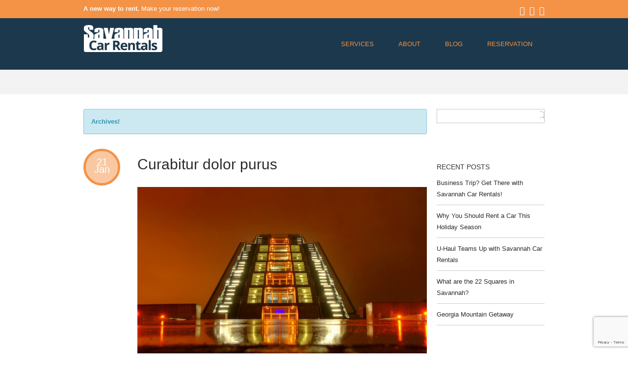

--- FILE ---
content_type: text/html; charset=UTF-8
request_url: https://www.savannahcarrentals.com/categories/arhitecture/
body_size: 61064
content:
<!DOCTYPE html>
<html lang="en-US" class="no-js">
    <head>
        <meta charset="UTF-8">
        <meta name="viewport" content="width=device-width, initial-scale=1, maximum-scale=1, user-scalable=0"/>
<script type="text/javascript" src="http://code.jquery.com/jquery-latest.pack.js"></script>
        <!-- Facebook Pixel Code -->
<script>
  !function(f,b,e,v,n,t,s)
  {if(f.fbq)return;n=f.fbq=function(){n.callMethod?
  n.callMethod.apply(n,arguments):n.queue.push(arguments)};
  if(!f._fbq)f._fbq=n;n.push=n;n.loaded=!0;n.version='2.0';
  n.queue=[];t=b.createElement(e);t.async=!0;
  t.src=v;s=b.getElementsByTagName(e)[0];
  s.parentNode.insertBefore(t,s)}(window, document,'script',
  'https://connect.facebook.net/en_US/fbevents.js');
  fbq('init', '1516147002023231');
  fbq('track', 'PageView');
</script>
<noscript><img height="1" width="1" style="display:none"
  src="https://www.facebook.com/tr?id=1516147002023231&ev=PageView&noscript=1"
/></noscript>
<!-- End Facebook Pixel Code -->

		<!--- PLEASE DO NOT REMOVE THIS (DATAMINE) ----->
<!-- IFRAME SIZER -->
<script>// <![CDATA[
window.addEventListener('message', function(e) {
	var $iframe = jQuery("#rez-frame");
	var eventName = e.data[0]; var data = e.data[1];
	switch(eventName) {
		case 'setHeight': $iframe.height(data); break;
		case 'fireResConfirmationTracking':
			console.log('res tracking');
			window.history.replaceState(null, '', '/thankyou');
			window.fbq('track', 'PageView');
			setTimeout(function(){
				window.history.replaceState(null, '', '/');
			}, 2000);
		break;
		case 'fireLookupTracking':
			console.log('lookup tracking');
			window.history.replaceState(null, '', '/lookup');
			console.log(window.fbq)
			window.fbq('track', 'PageView');
			setTimeout(function(){
				window.history.replaceState(null, '', '/');
			}, 2000);
		break;
	}
}, false);
// ]]&gt;</script>
<!-- End Resizer --->
        <title>Arhitecture :: Categories :: </title>

        
        <!-- /// Favicons ////////  -->
        <link rel="apple-touch-icon-precomposed" sizes="144x144" href="https://www.savannahcarrentals.com/wp-content/uploads/2015/04/SCR-square-logo.png">
        <link rel="shortcut icon" href="https://www.savannahcarrentals.com/wp-content/uploads/2015/04/SCR-favicon2.png">

        <title>Arhitecture &#8211; Savannah Car Rentals</title>
<meta name='robots' content='max-image-preview:large' />
	<style>img:is([sizes="auto" i], [sizes^="auto," i]) { contain-intrinsic-size: 3000px 1500px }</style>
	<link rel='dns-prefetch' href='//maps.google.com' />
<link rel='dns-prefetch' href='//fonts.googleapis.com' />
<link rel="alternate" type="application/rss+xml" title="Savannah Car Rentals &raquo; Feed" href="https://www.savannahcarrentals.com/feed/" />
<link rel="alternate" type="application/rss+xml" title="Savannah Car Rentals &raquo; Arhitecture Category Feed" href="https://www.savannahcarrentals.com/categories/arhitecture/feed/" />
<script type="text/javascript">
/* <![CDATA[ */
window._wpemojiSettings = {"baseUrl":"https:\/\/s.w.org\/images\/core\/emoji\/15.0.3\/72x72\/","ext":".png","svgUrl":"https:\/\/s.w.org\/images\/core\/emoji\/15.0.3\/svg\/","svgExt":".svg","source":{"concatemoji":"https:\/\/www.savannahcarrentals.com\/wp-includes\/js\/wp-emoji-release.min.js?ver=6.7.4"}};
/*! This file is auto-generated */
!function(i,n){var o,s,e;function c(e){try{var t={supportTests:e,timestamp:(new Date).valueOf()};sessionStorage.setItem(o,JSON.stringify(t))}catch(e){}}function p(e,t,n){e.clearRect(0,0,e.canvas.width,e.canvas.height),e.fillText(t,0,0);var t=new Uint32Array(e.getImageData(0,0,e.canvas.width,e.canvas.height).data),r=(e.clearRect(0,0,e.canvas.width,e.canvas.height),e.fillText(n,0,0),new Uint32Array(e.getImageData(0,0,e.canvas.width,e.canvas.height).data));return t.every(function(e,t){return e===r[t]})}function u(e,t,n){switch(t){case"flag":return n(e,"\ud83c\udff3\ufe0f\u200d\u26a7\ufe0f","\ud83c\udff3\ufe0f\u200b\u26a7\ufe0f")?!1:!n(e,"\ud83c\uddfa\ud83c\uddf3","\ud83c\uddfa\u200b\ud83c\uddf3")&&!n(e,"\ud83c\udff4\udb40\udc67\udb40\udc62\udb40\udc65\udb40\udc6e\udb40\udc67\udb40\udc7f","\ud83c\udff4\u200b\udb40\udc67\u200b\udb40\udc62\u200b\udb40\udc65\u200b\udb40\udc6e\u200b\udb40\udc67\u200b\udb40\udc7f");case"emoji":return!n(e,"\ud83d\udc26\u200d\u2b1b","\ud83d\udc26\u200b\u2b1b")}return!1}function f(e,t,n){var r="undefined"!=typeof WorkerGlobalScope&&self instanceof WorkerGlobalScope?new OffscreenCanvas(300,150):i.createElement("canvas"),a=r.getContext("2d",{willReadFrequently:!0}),o=(a.textBaseline="top",a.font="600 32px Arial",{});return e.forEach(function(e){o[e]=t(a,e,n)}),o}function t(e){var t=i.createElement("script");t.src=e,t.defer=!0,i.head.appendChild(t)}"undefined"!=typeof Promise&&(o="wpEmojiSettingsSupports",s=["flag","emoji"],n.supports={everything:!0,everythingExceptFlag:!0},e=new Promise(function(e){i.addEventListener("DOMContentLoaded",e,{once:!0})}),new Promise(function(t){var n=function(){try{var e=JSON.parse(sessionStorage.getItem(o));if("object"==typeof e&&"number"==typeof e.timestamp&&(new Date).valueOf()<e.timestamp+604800&&"object"==typeof e.supportTests)return e.supportTests}catch(e){}return null}();if(!n){if("undefined"!=typeof Worker&&"undefined"!=typeof OffscreenCanvas&&"undefined"!=typeof URL&&URL.createObjectURL&&"undefined"!=typeof Blob)try{var e="postMessage("+f.toString()+"("+[JSON.stringify(s),u.toString(),p.toString()].join(",")+"));",r=new Blob([e],{type:"text/javascript"}),a=new Worker(URL.createObjectURL(r),{name:"wpTestEmojiSupports"});return void(a.onmessage=function(e){c(n=e.data),a.terminate(),t(n)})}catch(e){}c(n=f(s,u,p))}t(n)}).then(function(e){for(var t in e)n.supports[t]=e[t],n.supports.everything=n.supports.everything&&n.supports[t],"flag"!==t&&(n.supports.everythingExceptFlag=n.supports.everythingExceptFlag&&n.supports[t]);n.supports.everythingExceptFlag=n.supports.everythingExceptFlag&&!n.supports.flag,n.DOMReady=!1,n.readyCallback=function(){n.DOMReady=!0}}).then(function(){return e}).then(function(){var e;n.supports.everything||(n.readyCallback(),(e=n.source||{}).concatemoji?t(e.concatemoji):e.wpemoji&&e.twemoji&&(t(e.twemoji),t(e.wpemoji)))}))}((window,document),window._wpemojiSettings);
/* ]]> */
</script>
<style id='wp-emoji-styles-inline-css' type='text/css'>

	img.wp-smiley, img.emoji {
		display: inline !important;
		border: none !important;
		box-shadow: none !important;
		height: 1em !important;
		width: 1em !important;
		margin: 0 0.07em !important;
		vertical-align: -0.1em !important;
		background: none !important;
		padding: 0 !important;
	}
</style>
<link rel='stylesheet' id='wp-block-library-css' href='https://www.savannahcarrentals.com/wp-includes/css/dist/block-library/style.min.css?ver=6.7.4' type='text/css' media='all' />
<style id='classic-theme-styles-inline-css' type='text/css'>
/*! This file is auto-generated */
.wp-block-button__link{color:#fff;background-color:#32373c;border-radius:9999px;box-shadow:none;text-decoration:none;padding:calc(.667em + 2px) calc(1.333em + 2px);font-size:1.125em}.wp-block-file__button{background:#32373c;color:#fff;text-decoration:none}
</style>
<style id='global-styles-inline-css' type='text/css'>
:root{--wp--preset--aspect-ratio--square: 1;--wp--preset--aspect-ratio--4-3: 4/3;--wp--preset--aspect-ratio--3-4: 3/4;--wp--preset--aspect-ratio--3-2: 3/2;--wp--preset--aspect-ratio--2-3: 2/3;--wp--preset--aspect-ratio--16-9: 16/9;--wp--preset--aspect-ratio--9-16: 9/16;--wp--preset--color--black: #000000;--wp--preset--color--cyan-bluish-gray: #abb8c3;--wp--preset--color--white: #ffffff;--wp--preset--color--pale-pink: #f78da7;--wp--preset--color--vivid-red: #cf2e2e;--wp--preset--color--luminous-vivid-orange: #ff6900;--wp--preset--color--luminous-vivid-amber: #fcb900;--wp--preset--color--light-green-cyan: #7bdcb5;--wp--preset--color--vivid-green-cyan: #00d084;--wp--preset--color--pale-cyan-blue: #8ed1fc;--wp--preset--color--vivid-cyan-blue: #0693e3;--wp--preset--color--vivid-purple: #9b51e0;--wp--preset--gradient--vivid-cyan-blue-to-vivid-purple: linear-gradient(135deg,rgba(6,147,227,1) 0%,rgb(155,81,224) 100%);--wp--preset--gradient--light-green-cyan-to-vivid-green-cyan: linear-gradient(135deg,rgb(122,220,180) 0%,rgb(0,208,130) 100%);--wp--preset--gradient--luminous-vivid-amber-to-luminous-vivid-orange: linear-gradient(135deg,rgba(252,185,0,1) 0%,rgba(255,105,0,1) 100%);--wp--preset--gradient--luminous-vivid-orange-to-vivid-red: linear-gradient(135deg,rgba(255,105,0,1) 0%,rgb(207,46,46) 100%);--wp--preset--gradient--very-light-gray-to-cyan-bluish-gray: linear-gradient(135deg,rgb(238,238,238) 0%,rgb(169,184,195) 100%);--wp--preset--gradient--cool-to-warm-spectrum: linear-gradient(135deg,rgb(74,234,220) 0%,rgb(151,120,209) 20%,rgb(207,42,186) 40%,rgb(238,44,130) 60%,rgb(251,105,98) 80%,rgb(254,248,76) 100%);--wp--preset--gradient--blush-light-purple: linear-gradient(135deg,rgb(255,206,236) 0%,rgb(152,150,240) 100%);--wp--preset--gradient--blush-bordeaux: linear-gradient(135deg,rgb(254,205,165) 0%,rgb(254,45,45) 50%,rgb(107,0,62) 100%);--wp--preset--gradient--luminous-dusk: linear-gradient(135deg,rgb(255,203,112) 0%,rgb(199,81,192) 50%,rgb(65,88,208) 100%);--wp--preset--gradient--pale-ocean: linear-gradient(135deg,rgb(255,245,203) 0%,rgb(182,227,212) 50%,rgb(51,167,181) 100%);--wp--preset--gradient--electric-grass: linear-gradient(135deg,rgb(202,248,128) 0%,rgb(113,206,126) 100%);--wp--preset--gradient--midnight: linear-gradient(135deg,rgb(2,3,129) 0%,rgb(40,116,252) 100%);--wp--preset--font-size--small: 13px;--wp--preset--font-size--medium: 20px;--wp--preset--font-size--large: 36px;--wp--preset--font-size--x-large: 42px;--wp--preset--spacing--20: 0.44rem;--wp--preset--spacing--30: 0.67rem;--wp--preset--spacing--40: 1rem;--wp--preset--spacing--50: 1.5rem;--wp--preset--spacing--60: 2.25rem;--wp--preset--spacing--70: 3.38rem;--wp--preset--spacing--80: 5.06rem;--wp--preset--shadow--natural: 6px 6px 9px rgba(0, 0, 0, 0.2);--wp--preset--shadow--deep: 12px 12px 50px rgba(0, 0, 0, 0.4);--wp--preset--shadow--sharp: 6px 6px 0px rgba(0, 0, 0, 0.2);--wp--preset--shadow--outlined: 6px 6px 0px -3px rgba(255, 255, 255, 1), 6px 6px rgba(0, 0, 0, 1);--wp--preset--shadow--crisp: 6px 6px 0px rgba(0, 0, 0, 1);}:where(.is-layout-flex){gap: 0.5em;}:where(.is-layout-grid){gap: 0.5em;}body .is-layout-flex{display: flex;}.is-layout-flex{flex-wrap: wrap;align-items: center;}.is-layout-flex > :is(*, div){margin: 0;}body .is-layout-grid{display: grid;}.is-layout-grid > :is(*, div){margin: 0;}:where(.wp-block-columns.is-layout-flex){gap: 2em;}:where(.wp-block-columns.is-layout-grid){gap: 2em;}:where(.wp-block-post-template.is-layout-flex){gap: 1.25em;}:where(.wp-block-post-template.is-layout-grid){gap: 1.25em;}.has-black-color{color: var(--wp--preset--color--black) !important;}.has-cyan-bluish-gray-color{color: var(--wp--preset--color--cyan-bluish-gray) !important;}.has-white-color{color: var(--wp--preset--color--white) !important;}.has-pale-pink-color{color: var(--wp--preset--color--pale-pink) !important;}.has-vivid-red-color{color: var(--wp--preset--color--vivid-red) !important;}.has-luminous-vivid-orange-color{color: var(--wp--preset--color--luminous-vivid-orange) !important;}.has-luminous-vivid-amber-color{color: var(--wp--preset--color--luminous-vivid-amber) !important;}.has-light-green-cyan-color{color: var(--wp--preset--color--light-green-cyan) !important;}.has-vivid-green-cyan-color{color: var(--wp--preset--color--vivid-green-cyan) !important;}.has-pale-cyan-blue-color{color: var(--wp--preset--color--pale-cyan-blue) !important;}.has-vivid-cyan-blue-color{color: var(--wp--preset--color--vivid-cyan-blue) !important;}.has-vivid-purple-color{color: var(--wp--preset--color--vivid-purple) !important;}.has-black-background-color{background-color: var(--wp--preset--color--black) !important;}.has-cyan-bluish-gray-background-color{background-color: var(--wp--preset--color--cyan-bluish-gray) !important;}.has-white-background-color{background-color: var(--wp--preset--color--white) !important;}.has-pale-pink-background-color{background-color: var(--wp--preset--color--pale-pink) !important;}.has-vivid-red-background-color{background-color: var(--wp--preset--color--vivid-red) !important;}.has-luminous-vivid-orange-background-color{background-color: var(--wp--preset--color--luminous-vivid-orange) !important;}.has-luminous-vivid-amber-background-color{background-color: var(--wp--preset--color--luminous-vivid-amber) !important;}.has-light-green-cyan-background-color{background-color: var(--wp--preset--color--light-green-cyan) !important;}.has-vivid-green-cyan-background-color{background-color: var(--wp--preset--color--vivid-green-cyan) !important;}.has-pale-cyan-blue-background-color{background-color: var(--wp--preset--color--pale-cyan-blue) !important;}.has-vivid-cyan-blue-background-color{background-color: var(--wp--preset--color--vivid-cyan-blue) !important;}.has-vivid-purple-background-color{background-color: var(--wp--preset--color--vivid-purple) !important;}.has-black-border-color{border-color: var(--wp--preset--color--black) !important;}.has-cyan-bluish-gray-border-color{border-color: var(--wp--preset--color--cyan-bluish-gray) !important;}.has-white-border-color{border-color: var(--wp--preset--color--white) !important;}.has-pale-pink-border-color{border-color: var(--wp--preset--color--pale-pink) !important;}.has-vivid-red-border-color{border-color: var(--wp--preset--color--vivid-red) !important;}.has-luminous-vivid-orange-border-color{border-color: var(--wp--preset--color--luminous-vivid-orange) !important;}.has-luminous-vivid-amber-border-color{border-color: var(--wp--preset--color--luminous-vivid-amber) !important;}.has-light-green-cyan-border-color{border-color: var(--wp--preset--color--light-green-cyan) !important;}.has-vivid-green-cyan-border-color{border-color: var(--wp--preset--color--vivid-green-cyan) !important;}.has-pale-cyan-blue-border-color{border-color: var(--wp--preset--color--pale-cyan-blue) !important;}.has-vivid-cyan-blue-border-color{border-color: var(--wp--preset--color--vivid-cyan-blue) !important;}.has-vivid-purple-border-color{border-color: var(--wp--preset--color--vivid-purple) !important;}.has-vivid-cyan-blue-to-vivid-purple-gradient-background{background: var(--wp--preset--gradient--vivid-cyan-blue-to-vivid-purple) !important;}.has-light-green-cyan-to-vivid-green-cyan-gradient-background{background: var(--wp--preset--gradient--light-green-cyan-to-vivid-green-cyan) !important;}.has-luminous-vivid-amber-to-luminous-vivid-orange-gradient-background{background: var(--wp--preset--gradient--luminous-vivid-amber-to-luminous-vivid-orange) !important;}.has-luminous-vivid-orange-to-vivid-red-gradient-background{background: var(--wp--preset--gradient--luminous-vivid-orange-to-vivid-red) !important;}.has-very-light-gray-to-cyan-bluish-gray-gradient-background{background: var(--wp--preset--gradient--very-light-gray-to-cyan-bluish-gray) !important;}.has-cool-to-warm-spectrum-gradient-background{background: var(--wp--preset--gradient--cool-to-warm-spectrum) !important;}.has-blush-light-purple-gradient-background{background: var(--wp--preset--gradient--blush-light-purple) !important;}.has-blush-bordeaux-gradient-background{background: var(--wp--preset--gradient--blush-bordeaux) !important;}.has-luminous-dusk-gradient-background{background: var(--wp--preset--gradient--luminous-dusk) !important;}.has-pale-ocean-gradient-background{background: var(--wp--preset--gradient--pale-ocean) !important;}.has-electric-grass-gradient-background{background: var(--wp--preset--gradient--electric-grass) !important;}.has-midnight-gradient-background{background: var(--wp--preset--gradient--midnight) !important;}.has-small-font-size{font-size: var(--wp--preset--font-size--small) !important;}.has-medium-font-size{font-size: var(--wp--preset--font-size--medium) !important;}.has-large-font-size{font-size: var(--wp--preset--font-size--large) !important;}.has-x-large-font-size{font-size: var(--wp--preset--font-size--x-large) !important;}
:where(.wp-block-post-template.is-layout-flex){gap: 1.25em;}:where(.wp-block-post-template.is-layout-grid){gap: 1.25em;}
:where(.wp-block-columns.is-layout-flex){gap: 2em;}:where(.wp-block-columns.is-layout-grid){gap: 2em;}
:root :where(.wp-block-pullquote){font-size: 1.5em;line-height: 1.6;}
</style>
<link rel='stylesheet' id='contact-form-7-css' href='https://www.savannahcarrentals.com/wp-content/plugins/contact-form-7/includes/css/styles.css?ver=6.1.4' type='text/css' media='all' />
<link rel='stylesheet' id='nfw_font_awesome-css' href='https://www.savannahcarrentals.com/wp-content/themes/businessid-wp/layout/css/fontawesome/font-awesome.min.css?ver=6.7.4' type='text/css' media='all' />
<link rel='stylesheet' id='nfw_main_style_css-css' href='https://www.savannahcarrentals.com/wp-content/themes/businessid-wp/style.css?ver=6.7.4' type='text/css' media='all' />
<link rel='stylesheet' id='nfw_base_css-css' href='https://www.savannahcarrentals.com/wp-content/themes/businessid-wp/layout/css/base.css?ver=6.7.4' type='text/css' media='all' />
<link rel='stylesheet' id='nfw_grid_css-css' href='https://www.savannahcarrentals.com/wp-content/themes/businessid-wp/layout/css/grid.css?ver=6.7.4' type='text/css' media='all' />
<link rel='stylesheet' id='nfw_elements_css-css' href='https://www.savannahcarrentals.com/wp-content/themes/businessid-wp/layout/css/elements.css?ver=6.7.4' type='text/css' media='all' />
<link rel='stylesheet' id='nfw_iconfontcustom_css-css' href='https://www.savannahcarrentals.com/wp-content/themes/businessid-wp/layout/css/iconfontcustom/icon-font-custom.css?ver=6.7.4' type='text/css' media='all' />
<link rel='stylesheet' id='nfw_layout_css-css' href='https://www.savannahcarrentals.com/wp-content/themes/businessid-wp/layout/css/layout.css?ver=6.7.4' type='text/css' media='all' />
<link rel='stylesheet' id='nfw_magnific_popup_css-css' href='https://www.savannahcarrentals.com/wp-content/themes/businessid-wp/layout/js/magnificpopup/magnific-popup.css?ver=6.7.4' type='text/css' media='all' />
<link rel='stylesheet' id='nfw_bxslider_css-css' href='https://www.savannahcarrentals.com/wp-content/themes/businessid-wp/layout/js/bxslider/jquery.bxslider.css?ver=6.7.4' type='text/css' media='all' />
<link rel='stylesheet' id='nfw_googleFonts_OpenSans-css' href='http://fonts.googleapis.com/css?family=Open+Sans%3A300%2C400%2C600%2C700&#038;ver=6.7.4' type='text/css' media='all' />
<link rel='stylesheet' id='js_composer_front-css' href='https://www.savannahcarrentals.com/wp-content/plugins/js_composer/assets/css/js_composer.min.css?ver=6.10.0' type='text/css' media='all' />
<link rel='stylesheet' id='wpr-text-animations-css-css' href='https://www.savannahcarrentals.com/wp-content/plugins/royal-elementor-addons/assets/css/lib/animations/text-animations.min.css?ver=1.7.1045' type='text/css' media='all' />
<link rel='stylesheet' id='wpr-addons-css-css' href='https://www.savannahcarrentals.com/wp-content/plugins/royal-elementor-addons/assets/css/frontend.min.css?ver=1.7.1045' type='text/css' media='all' />
<link rel='stylesheet' id='font-awesome-5-all-css' href='https://www.savannahcarrentals.com/wp-content/plugins/elementor/assets/lib/font-awesome/css/all.min.css?ver=1.7.1045' type='text/css' media='all' />
<!--n2css--><!--n2js--><script type="text/javascript" data-cfasync="false" src="https://www.savannahcarrentals.com/wp-includes/js/jquery/jquery.min.js?ver=3.7.1" id="jquery-core-js"></script>
<script type="text/javascript" data-cfasync="false" src="https://www.savannahcarrentals.com/wp-includes/js/jquery/jquery-migrate.min.js?ver=3.4.1" id="jquery-migrate-js"></script>
<script type="text/javascript" src="https://www.savannahcarrentals.com/wp-content/themes/businessid-wp/layout/js/twitter/twitterfetcher.js?ver=6.7.4" id="nfw_twitterfetcher_js-js"></script>
<script type="text/javascript">
	!function(){var analytics=window.analytics=window.analytics||[];if(analytics.invoked)window.console&&console.error&&console.error("Segment snippet included twice.");else{analytics.invoked=!0;analytics.methods=["trackSubmit","trackClick","trackLink","trackForm","pageview","identify","group","track","ready","alias","page","once","off","on"];analytics.factory=function(t){return function(){var e=Array.prototype.slice.call(arguments);e.unshift(t);analytics.push(e);return analytics}};for(var t=0;t<analytics.methods.length;t++){var e=analytics.methods[t];analytics[e]=analytics.factory(e)}analytics.load=function(t){var e=document.createElement("script");e.type="text/javascript";e.async=!0;e.src=("https:"===document.location.protocol?"https://":"http://")+"cdn.segment.com/analytics.js/v1/"+t+"/analytics.min.js";var n=document.getElementsByTagName("script")[0];n.parentNode.insertBefore(e,n)};analytics.SNIPPET_VERSION="3.0.0";
		window.analytics.load("yaf1bKYqvLA98CTXCFeC5UJWQxoJApkf");
	window.analytics.page();
	  }}();
</script>
<link rel="https://api.w.org/" href="https://www.savannahcarrentals.com/wp-json/" /><link rel="EditURI" type="application/rsd+xml" title="RSD" href="https://www.savannahcarrentals.com/xmlrpc.php?rsd" />
<meta name="generator" content="WordPress 6.7.4" />
<meta name="facebook-domain-verification" content="izwp8v3l3mqmvpvlxr4cti8pt773sz" />
<meta name="google-site-verification" content="EtMnI-xcouvXxsEv5CuHs-qHi46Gknod-6eUcMG1Vzs" /><style type="text/css">
 body.boxed-layout {background-color: #e1e1e1;background-repeat: no-repeat;background-position: center center;}body { color: #323232 !important; }#header-top { background-color: #f49246; }#footer-bottom { background-color: #1c384c; }#footer-bottom, 
                        #footer-bottom .widget a,
                        #footer-bottom .widget-title,
                        #footer-bottom .widget a 
                    { color: #FFFFFF; }#footer-middle { background-color: #1c384c; }#footer-middle,
                    #footer-middle .widget a,
                    #footer-middle .widget-title,
                    #footer-middle .widget a  { color: #FFFFFF; }#footer-top,
                    #footer-top .widget a,
                    #footer-top .widget-title,
                    #footer-top .widget a { color: #FFFFFF; }#footer-top { background-color: #63b5ce; }a, 
                    a:visited,
                    ul.check li:before,
                    ul.plus li:before,
                    ul.pin li:before,
                    ul.fill-circle li:before,
                    .services-list li:before
                    { color: #f49246; }.btn-turquoise,
                    .icon-box-1 > i,
                    .icon-box-1 > h1,
                    .price-heading h3,
                    .progress-bar .progress-bar-outer .progress-bar-inner,
                    .table-bordered th,
                    .portfolio-item-overlay-actions .portfolio-item-zoom,
                    .portfolio-item-overlay-actions .portfolio-item-link,
                    #commentform #submit,
                    .tp-bullets.simplebullets.round .bullet,
                    .wpcf7-form .wpcf7-submit,
                    #page-header i,
                    .bx-wrapper .bx-pager.bx-default-pager a:hover, 
                    .bx-wrapper .bx-pager.bx-default-pager a.active
                    { background-color: #f49246; }.wpb_accordion_wrapper .wpb_accordion_header
                    { background-color: #f49246 !important; }.services-list li:after
                    { border-left-color: #f49246; }.blog-post .date
                    { border-color: #f49246; }#header
                    { border-top-color: #f49246; }.process-builder ul li > span
                    { border-color: rgba(244,146,70,0.5); }.price-heading,
                    .wpcf7-form .wpcf7-submit:hover,
                    .btn-turquoise:hover,
                    .blog-post .date
                    { background-color: rgba(244,146,70,0.5); }.error-headline h1,
                    .services-list li:hover h2,
                    .services-list li a:hover,
                    a.social-icon:hover i,
                    .portfolio-item-description i,
                    .pagination a,
                    .widget_recent_entries ul li .post-date a,
                    .commentlist .vcard cite.fn a.url,
                    .comment-author.vcard b.fn,
                    .sf-menu li.sfHover > a
                    { color: #f49246; }.btn-orange,
                    .icon-box-1:hover > h1,
                    .icon-box-3 > i,
                    .process-builder ul li .inner,
                    .price-table > h5,
                    .progress-bar-description span,
                    .portfolio-item-overlay-actions .portfolio-item-zoom:hover,
                    .portfolio-item-overlay-actions .portfolio-item-link:hover,
                    .portfolio-filter ul li a:hover,
                    .portfolio-filter ul li a.active,
                    .pagination li.current a,
                    .pagination li a:hover,
                    .widget-title i,
                    .comments-title i,
                    .tp-bullets.simplebullets.round .bullet.selected,
                    .tp-bullets.simplebullets.round .bullet:hover,
                    .sf-menu > li.current > a,
                    .sf-menu > li.current-menu-item > a,
                    .sf-menu > li.current-menu-ancestor > a,
                    .sf-menu li.dropdown ul li a:after,
                    .sf-mega-section ul li a:after 
                    { background-color: #f49246; }.wpb_accordion_wrapper .wpb_accordion_header:hover,
                    .wpb_accordion_wrapper .wpb_accordion_header.ui-state-active,
                    .wpb_tabs_nav li.ui-tabs-active
                    { background-color: #f49246 !important; }.icon-box-1 > i
                    { box-shadow: inset 0 0 0 0 #f49246; }.icon-box-1:hover > i
                    { box-shadow: inset 100px 100px 0 0 #f49246; }.error-headline h1,
                    .process-builder ul li .outer,
                    .services-list li h2,
                    .team-member-preview,
                    .portfolio-item-overlay,
                    .pagination a,
                    .commentlist .vcard img.photo
                    { border-color: #f49246; }.wpb_tabs_nav li.ui-tabs-active
                    { border-color: #f49246 !important; }.progress-bar-description span:after,
                    .sf-menu li.current a:before,
                    .sf-menu > li.current-menu-item > a:before,
                    .sf-menu > li.current-menu-ancestor > a:before
                    { border-top-color: #f49246; }.process-builder ul li:hover span
                    { border-color: rgba(244,146,70,0.5);
                    color: rgba(244,146,70,0.5); }.btn-orange:hover
                    { background-color: rgba(244,146,70,0.5); }.sf-menu > li.current-menu-item > a,
                        .sf-menu > li.current-menu-ancestor > a {
                         color: #fff;}</style>
<script type="text/javascript">var _gaq = _gaq || [];
  _gaq.push(['_setAccount', 'UA-12341353-18']);
  _gaq.push(['_trackPageview']);

  (function() {
    var ga = document.createElement('script'); ga.type = 'text/javascript'; ga.async = true;
    ga.src = ('https:' == document.location.protocol ? 'https://ssl' : 'http://www') + '.google-analytics.com/ga.js';
    var s = document.getElementsByTagName('script')[0]; s.parentNode.insertBefore(ga, s);
  })();
</script>
<meta name="generator" content="Elementor 3.34.2; features: additional_custom_breakpoints; settings: css_print_method-external, google_font-enabled, font_display-swap">
			<style>
				.e-con.e-parent:nth-of-type(n+4):not(.e-lazyloaded):not(.e-no-lazyload),
				.e-con.e-parent:nth-of-type(n+4):not(.e-lazyloaded):not(.e-no-lazyload) * {
					background-image: none !important;
				}
				@media screen and (max-height: 1024px) {
					.e-con.e-parent:nth-of-type(n+3):not(.e-lazyloaded):not(.e-no-lazyload),
					.e-con.e-parent:nth-of-type(n+3):not(.e-lazyloaded):not(.e-no-lazyload) * {
						background-image: none !important;
					}
				}
				@media screen and (max-height: 640px) {
					.e-con.e-parent:nth-of-type(n+2):not(.e-lazyloaded):not(.e-no-lazyload),
					.e-con.e-parent:nth-of-type(n+2):not(.e-lazyloaded):not(.e-no-lazyload) * {
						background-image: none !important;
					}
				}
			</style>
			<meta name="generator" content="Powered by WPBakery Page Builder - drag and drop page builder for WordPress."/>
			<meta name="theme-color" content="#FFFFFF">
					<style type="text/css" id="wp-custom-css">
			#header-top {
	padding: 6px 0px 0px 0px !important;}

.sf-menu a {
	color: #f49246 !important;
}

.sf-menu a:hover {
	color: #ffffff !important;
}

.sf-menu > li.current-menu-item > a, .sf-menu > li.current-menu-ancestor > a {
	color: white !important;
}



		</style>
		<style id="wpr_lightbox_styles">
				.lg-backdrop {
					background-color: rgba(0,0,0,0.6) !important;
				}
				.lg-toolbar,
				.lg-dropdown {
					background-color: rgba(0,0,0,0.8) !important;
				}
				.lg-dropdown:after {
					border-bottom-color: rgba(0,0,0,0.8) !important;
				}
				.lg-sub-html {
					background-color: rgba(0,0,0,0.8) !important;
				}
				.lg-thumb-outer,
				.lg-progress-bar {
					background-color: #444444 !important;
				}
				.lg-progress {
					background-color: #a90707 !important;
				}
				.lg-icon {
					color: #efefef !important;
					font-size: 20px !important;
				}
				.lg-icon.lg-toogle-thumb {
					font-size: 24px !important;
				}
				.lg-icon:hover,
				.lg-dropdown-text:hover {
					color: #ffffff !important;
				}
				.lg-sub-html,
				.lg-dropdown-text {
					color: #efefef !important;
					font-size: 14px !important;
				}
				#lg-counter {
					color: #efefef !important;
					font-size: 14px !important;
				}
				.lg-prev,
				.lg-next {
					font-size: 35px !important;
				}

				/* Defaults */
				.lg-icon {
				background-color: transparent !important;
				}

				#lg-counter {
				opacity: 0.9;
				}

				.lg-thumb-outer {
				padding: 0 10px;
				}

				.lg-thumb-item {
				border-radius: 0 !important;
				border: none !important;
				opacity: 0.5;
				}

				.lg-thumb-item.active {
					opacity: 1;
				}
	         </style><noscript><style> .wpb_animate_when_almost_visible { opacity: 1; }</style></noscript>				<style type="text/css" id="c4wp-checkout-css">
					.woocommerce-checkout .c4wp_captcha_field {
						margin-bottom: 10px;
						margin-top: 15px;
						position: relative;
						display: inline-block;
					}
				</style>
								<style type="text/css" id="c4wp-lp-form-css">
					.login-action-lostpassword.login form.shake {
						animation: none;
						animation-iteration-count: 0;
						transform: none !important;
					}
				</style>
							<style type="text/css" id="c4wp-v3-lp-form-css">
				.login #login, .login #lostpasswordform {
					min-width: 350px !important;
				}
				.wpforms-field-c4wp iframe {
					width: 100% !important;
				}
			</style>
			    </head>

    <body class="archive tax-portfolio_categories term-arhitecture term-12  sticky-header wpb-js-composer js-comp-ver-6.10.0 vc_responsive elementor-default elementor-kit-12835">
        <noscript>
        <div class="alert warning">
            <i class="fa fa-times-circle"></i>You seem to have Javascript disabled. This website needs javascript in order to function properly!        </div>
        </noscript>

        <!--[if lte IE 8]>
         <div class="alert error">
                You are using an <strong>outdated</strong> browser. Please
                <a href="http://windows.microsoft.com/en-us/internet-explorer/download-ie">upgrade your browser</a>
            to improve your experience.
                </div>
    <![endif]-->

        <div id="wrap">
<div style="background-color: #1c384c;">
                            <div id="header-top">

                    <!-- /// HEADER TOP ///////////////////////////////////////////////////////////////////////////////////////////////////////// -->

                    <div class="nfw-row">
                        <div class="nfw-span6" id="header-top-widget-area-1">

                            <div id="text-6" class="widget widget_text">			<div class="textwidget"><strong>A new way to rent.</strong> Make your reservation now!</div>
		</div>
                        </div><!-- end .span6 -->
                        <div class="nfw-span6" id="header-top-widget-area-2">
                            <div id="nfw_connect_social_widget-3" class="widget widget_nfw_connect_social_widget">        <div class="widget nfw_widget_social_media">

            
                            <a href="https://www.facebook.com/SavannahCarRentals" class="facebook-icon social-icon">
                    <i class="fa fa-facebook"></i>
                </a>
            
            
                            <a href="https://plus.google.com/115755155887954906864/about" class="google-icon social-icon">
                    <i class="fa fa-google-plus"></i>
                </a>
            
                            <a href="https://www.linkedin.com/company/savannah-car-rentals" class="linkedin-icon social-icon">
                    <i class="fa fa-linkedin"></i>
                </a>
            
            
            
        </div>

        </div>
                        </div><!-- end .span6 -->
                    </div><!-- end .row -->

                    <!-- //////////////////////////////////////////////////////////////////////////////////////////////////////////////////////// -->

                </div>
                        <div id="header">

                <!-- /// HEADER  //////////////////////////////////////////////////////////////////////////////////////////////////////////// -->

                <div class="nfw-row">

                    <div class="nfw-span3">

                        <!-- // Logo // -->
                        <a href="https://www.savannahcarrentals.com" id="logo">
                            <img src="https://www.savannahcarrentals.com/wp-content/uploads/2015/04/SCR-websitelogo.png" alt="" class="responsive-img">
                        </a>

                    </div>

                    <div class="nfw-span9">

                        <!-- // Mobile Menu Trigger // -->
                        <a href="#" id="mobile-menu-trigger">
                            <i class="fa fa-bars"></i>
                        </a>
                        <ul id="menu" class="sf-menu fixed"><li id="menu-item-13554" class="menu-item menu-item-type-post_type menu-item-object-page menu-item-has-children mega-section-count-0 menu-item-13554 dropdown"><a href="https://www.savannahcarrentals.com/rental-car-services/">Services</a>
<ul class="sub-menu">
	<li id="menu-item-13555" class="menu-item menu-item-type-post_type menu-item-object-page mega-section-count-0 menu-item-13555"><a href="https://www.savannahcarrentals.com/rental-car-services/savannah-ga-travel/">Travel Car Rentals</a></li>
	<li id="menu-item-13573" class="menu-item menu-item-type-custom menu-item-object-custom mega-section-count-0 menu-item-13573"><a href="https://www.savannahcarrentals.com/rental-car-services/savannah-hilton-head-airport/">Savannah Hilton Head Airport</a></li>
</ul>
</li>
<li id="menu-item-13551" class="menu-item menu-item-type-post_type menu-item-object-page menu-item-has-children mega-section-count-0 menu-item-13551 dropdown"><a href="https://www.savannahcarrentals.com/about-us/">About</a>
<ul class="sub-menu">
	<li id="menu-item-12780" class="menu-item menu-item-type-post_type menu-item-object-page mega-section-count-0 menu-item-12780"><a href="https://www.savannahcarrentals.com/why-rent-here/">Why Rent Here?</a></li>
	<li id="menu-item-13553" class="menu-item menu-item-type-post_type menu-item-object-page mega-section-count-0 menu-item-13553"><a href="https://www.savannahcarrentals.com/turo-competitor-price-match/">Turo Competitor Price Match</a></li>
	<li id="menu-item-8114" class="menu-item menu-item-type-post_type menu-item-object-page mega-section-count-0 menu-item-8114"><a href="https://www.savannahcarrentals.com/frequently-asked-questions/">Frequently Asked Questions</a></li>
	<li id="menu-item-13558" class="menu-item menu-item-type-post_type menu-item-object-page mega-section-count-0 menu-item-13558"><a href="https://www.savannahcarrentals.com/rental-car-services/savannah-ga/">Savannah Location</a></li>
	<li id="menu-item-13559" class="menu-item menu-item-type-post_type menu-item-object-page mega-section-count-0 menu-item-13559"><a href="https://www.savannahcarrentals.com/rental-car-services/statesboro-ga/">Statesboro Location</a></li>
	<li id="menu-item-13557" class="menu-item menu-item-type-post_type menu-item-object-page mega-section-count-0 menu-item-13557"><a href="https://www.savannahcarrentals.com/rental-car-services/hinesville-ga/">Hinesville Location</a></li>
	<li id="menu-item-396" class="menu-item menu-item-type-post_type menu-item-object-page mega-section-count-0 menu-item-396"><a href="https://www.savannahcarrentals.com/contact/">Contact us</a></li>
</ul>
</li>
<li id="menu-item-8129" class="menu-item menu-item-type-post_type menu-item-object-page current_page_parent mega-section-count-0 menu-item-8129"><a href="https://www.savannahcarrentals.com/blog/">Blog</a></li>
<li id="menu-item-13552" class="menu-item menu-item-type-post_type menu-item-object-page mega-section-count-0 menu-item-13552"><a href="https://www.savannahcarrentals.com/schedule-reservation/">Reservation</a></li>
</ul>
                    </div>
                </div>

                <!-- //////////////////////////////////////////////////////////////////////////////////////////////////////////////////////// -->
</div>
            </div>
            <div id="content">
    <div id="page-header">

        <div class="nfw-row">
            <div class="nfw-span12">
                            </div>
        </div>
    </div>
     

<div class="nfw-row">
     
            <div class="nfw-span9"> 
                <div class="alert info">
                    <strong>Archives!</strong>
                </div>
                <div class="blog-post alt post-53 portfolio type-portfolio status-publish has-post-thumbnail hentry portfolio_categories-arhitecture portfolio_categories-ascension portfolio_categories-buildings">

    <div class="date">

        21 Jan
    </div><!-- end .date -->

    <div class="blog-post-info">

        <div class="blog-post-title">
            <a href="https://www.savannahcarrentals.com/portfolio/curabitur-dolor-purus/">Curabitur dolor purus</a>
        </div><!-- end .blog-post-title -->

        <div class="blog-post-thumb">
            <img fetchpriority="high" width="830" height="519" src="https://www.savannahcarrentals.com/wp-content/uploads/2015/01/5533194296_9406066191_o-830x519.jpg" class="attachment-post-thumbnail size-post-thumbnail wp-post-image" alt="" decoding="async" srcset="https://www.savannahcarrentals.com/wp-content/uploads/2015/01/5533194296_9406066191_o-830x519.jpg 830w, https://www.savannahcarrentals.com/wp-content/uploads/2015/01/5533194296_9406066191_o-300x188.jpg 300w, https://www.savannahcarrentals.com/wp-content/uploads/2015/01/5533194296_9406066191_o.jpg 1024w" sizes="(max-width: 830px) 100vw, 830px" />        </div><!-- end .blog-post-thumb -->

        <p>
            <i class="ifc-edit_user"></i> 
            by             Admin |
             in  <a href=""></a> |
            <a href="https://www.savannahcarrentals.com/portfolio/curabitur-dolor-purus/">0 comments</a>
        </p>

        <p></p>

        <a class="btn btn-green" href="https://www.savannahcarrentals.com/portfolio/curabitur-dolor-purus/"> Read more</a>

    </div><!-- end .blog-post-info -->

</div>
<div style="margin-bottom: -50px;"></div><div class="blog-post alt post-51 portfolio type-portfolio status-publish has-post-thumbnail hentry portfolio_categories-arhitecture portfolio_categories-ascension portfolio_categories-stairs">

    <div class="date">

        21 Jan
    </div><!-- end .date -->

    <div class="blog-post-info">

        <div class="blog-post-title">
            <a href="https://www.savannahcarrentals.com/portfolio/nulla-egestas-ligula-2/">Integer vitae</a>
        </div><!-- end .blog-post-title -->

        <div class="blog-post-thumb">
            <img width="830" height="553" src="https://www.savannahcarrentals.com/wp-content/uploads/2015/01/1876519535_9a6da8f2bf_o-830x553.jpg" class="attachment-post-thumbnail size-post-thumbnail wp-post-image" alt="" decoding="async" srcset="https://www.savannahcarrentals.com/wp-content/uploads/2015/01/1876519535_9a6da8f2bf_o-830x553.jpg 830w, https://www.savannahcarrentals.com/wp-content/uploads/2015/01/1876519535_9a6da8f2bf_o-300x200.jpg 300w, https://www.savannahcarrentals.com/wp-content/uploads/2015/01/1876519535_9a6da8f2bf_o-1024x683.jpg 1024w" sizes="(max-width: 830px) 100vw, 830px" />        </div><!-- end .blog-post-thumb -->

        <p>
            <i class="ifc-edit_user"></i> 
            by             Admin |
             in  <a href=""></a> |
            <a href="https://www.savannahcarrentals.com/portfolio/nulla-egestas-ligula-2/">0 comments</a>
        </p>

        <p></p>

        <a class="btn btn-green" href="https://www.savannahcarrentals.com/portfolio/nulla-egestas-ligula-2/"> Read more</a>

    </div><!-- end .blog-post-info -->

</div>
<div style="margin-bottom: -50px;"></div><div class="blog-post alt post-50 portfolio type-portfolio status-publish has-post-thumbnail hentry portfolio_categories-arhitecture portfolio_categories-stairs">

    <div class="date">

        21 Jan
    </div><!-- end .date -->

    <div class="blog-post-info">

        <div class="blog-post-title">
            <a href="https://www.savannahcarrentals.com/portfolio/aliquam-erat-volutpat-2/">Aliquam erat volutpat</a>
        </div><!-- end .blog-post-title -->

        <div class="blog-post-thumb">
            <img width="830" height="828" src="https://www.savannahcarrentals.com/wp-content/uploads/2015/01/7-830x828.jpg" class="attachment-post-thumbnail size-post-thumbnail wp-post-image" alt="" decoding="async" srcset="https://www.savannahcarrentals.com/wp-content/uploads/2015/01/7-830x828.jpg 830w, https://www.savannahcarrentals.com/wp-content/uploads/2015/01/7-150x150.jpg 150w, https://www.savannahcarrentals.com/wp-content/uploads/2015/01/7-300x300.jpg 300w, https://www.savannahcarrentals.com/wp-content/uploads/2015/01/7-1024x1022.jpg 1024w, https://www.savannahcarrentals.com/wp-content/uploads/2015/01/7-45x45.jpg 45w, https://www.savannahcarrentals.com/wp-content/uploads/2015/01/7-200x200.jpg 200w, https://www.savannahcarrentals.com/wp-content/uploads/2015/01/7-100x100.jpg 100w, https://www.savannahcarrentals.com/wp-content/uploads/2015/01/7.jpg 1082w" sizes="(max-width: 830px) 100vw, 830px" />        </div><!-- end .blog-post-thumb -->

        <p>
            <i class="ifc-edit_user"></i> 
            by             Admin |
             in  <a href=""></a> |
            <a href="https://www.savannahcarrentals.com/portfolio/aliquam-erat-volutpat-2/">0 comments</a>
        </p>

        <p></p>

        <a class="btn btn-green" href="https://www.savannahcarrentals.com/portfolio/aliquam-erat-volutpat-2/"> Read more</a>

    </div><!-- end .blog-post-info -->

</div>
<div style="margin-bottom: -50px;"></div><div class="blog-post alt post-43 portfolio type-portfolio status-publish has-post-thumbnail hentry portfolio_categories-arhitecture">

    <div class="date">

        21 Jan
    </div><!-- end .date -->

    <div class="blog-post-info">

        <div class="blog-post-title">
            <a href="https://www.savannahcarrentals.com/portfolio/lorem-ipsum-dolor/">Lorem ipsum dolor</a>
        </div><!-- end .blog-post-title -->

        <div class="blog-post-thumb">
            <img width="830" height="547" src="https://www.savannahcarrentals.com/wp-content/uploads/2015/01/1-830x547.jpg" class="attachment-post-thumbnail size-post-thumbnail wp-post-image" alt="" decoding="async" srcset="https://www.savannahcarrentals.com/wp-content/uploads/2015/01/1-830x547.jpg 830w, https://www.savannahcarrentals.com/wp-content/uploads/2015/01/1-300x198.jpg 300w, https://www.savannahcarrentals.com/wp-content/uploads/2015/01/1-1024x675.jpg 1024w, https://www.savannahcarrentals.com/wp-content/uploads/2015/01/1.jpg 1639w" sizes="(max-width: 830px) 100vw, 830px" />        </div><!-- end .blog-post-thumb -->

        <p>
            <i class="ifc-edit_user"></i> 
            by             Admin |
             in  <a href=""></a> |
            <a href="https://www.savannahcarrentals.com/portfolio/lorem-ipsum-dolor/">0 comments</a>
        </p>

        <p></p>

        <a class="btn btn-green" href="https://www.savannahcarrentals.com/portfolio/lorem-ipsum-dolor/"> Read more</a>

    </div><!-- end .blog-post-info -->

</div>
<div style="margin-bottom: -50px;"></div>            </div>

            <div class="nfw-span3"><div id="search-2" class="widget widget_search"><form action="https://www.savannahcarrentals.com/" class="searchform" id="searchform" method="get" name="searchform">
    <div>
        <label class="screen-reader-text" for="s">Search for:</label> 
        <input id="s" name="s" type="text" value=""> 
        <input id="searchsubmit" type="submit" value="">
    </div>
</form></div>
		<div id="recent-posts-2" class="widget widget_recent_entries">
		<h5 class="widget-title">Recent Posts</h5>
		<ul>
											<li>
					<a href="https://www.savannahcarrentals.com/business-trip-get-there-with-savannah-car-rentals/">Business Trip? Get There with Savannah Car Rentals!</a>
									</li>
											<li>
					<a href="https://www.savannahcarrentals.com/why-you-should-rent-a-car-this-holiday-season/">Why You Should Rent a Car This Holiday Season</a>
									</li>
											<li>
					<a href="https://www.savannahcarrentals.com/u-haul-teams-up-with-savannah-car-rentals/">U-Haul Teams Up with Savannah Car Rentals</a>
									</li>
											<li>
					<a href="https://www.savannahcarrentals.com/what-are-the-22-squares-in-savannah/">What are the 22 Squares in Savannah?</a>
									</li>
											<li>
					<a href="https://www.savannahcarrentals.com/georgia-mountain-getaway/">Georgia Mountain Getaway</a>
									</li>
					</ul>

		</div><div id="archives-2" class="widget widget_archive"><h5 class="widget-title">Archives</h5>
			<ul>
					<li><a href='https://www.savannahcarrentals.com/2023/01/'>January 2023</a></li>
	<li><a href='https://www.savannahcarrentals.com/2022/12/'>December 2022</a></li>
	<li><a href='https://www.savannahcarrentals.com/2022/05/'>May 2022</a></li>
	<li><a href='https://www.savannahcarrentals.com/2022/04/'>April 2022</a></li>
	<li><a href='https://www.savannahcarrentals.com/2022/03/'>March 2022</a></li>
	<li><a href='https://www.savannahcarrentals.com/2022/02/'>February 2022</a></li>
	<li><a href='https://www.savannahcarrentals.com/2022/01/'>January 2022</a></li>
	<li><a href='https://www.savannahcarrentals.com/2021/11/'>November 2021</a></li>
	<li><a href='https://www.savannahcarrentals.com/2021/09/'>September 2021</a></li>
	<li><a href='https://www.savannahcarrentals.com/2021/08/'>August 2021</a></li>
	<li><a href='https://www.savannahcarrentals.com/2021/07/'>July 2021</a></li>
	<li><a href='https://www.savannahcarrentals.com/2021/06/'>June 2021</a></li>
	<li><a href='https://www.savannahcarrentals.com/2021/05/'>May 2021</a></li>
	<li><a href='https://www.savannahcarrentals.com/2021/04/'>April 2021</a></li>
	<li><a href='https://www.savannahcarrentals.com/2021/03/'>March 2021</a></li>
	<li><a href='https://www.savannahcarrentals.com/2021/02/'>February 2021</a></li>
	<li><a href='https://www.savannahcarrentals.com/2021/01/'>January 2021</a></li>
	<li><a href='https://www.savannahcarrentals.com/2020/12/'>December 2020</a></li>
	<li><a href='https://www.savannahcarrentals.com/2020/11/'>November 2020</a></li>
	<li><a href='https://www.savannahcarrentals.com/2020/10/'>October 2020</a></li>
	<li><a href='https://www.savannahcarrentals.com/2020/08/'>August 2020</a></li>
	<li><a href='https://www.savannahcarrentals.com/2020/07/'>July 2020</a></li>
	<li><a href='https://www.savannahcarrentals.com/2020/06/'>June 2020</a></li>
	<li><a href='https://www.savannahcarrentals.com/2020/03/'>March 2020</a></li>
	<li><a href='https://www.savannahcarrentals.com/2020/02/'>February 2020</a></li>
	<li><a href='https://www.savannahcarrentals.com/2020/01/'>January 2020</a></li>
	<li><a href='https://www.savannahcarrentals.com/2019/12/'>December 2019</a></li>
	<li><a href='https://www.savannahcarrentals.com/2019/11/'>November 2019</a></li>
	<li><a href='https://www.savannahcarrentals.com/2019/10/'>October 2019</a></li>
	<li><a href='https://www.savannahcarrentals.com/2019/09/'>September 2019</a></li>
	<li><a href='https://www.savannahcarrentals.com/2019/08/'>August 2019</a></li>
	<li><a href='https://www.savannahcarrentals.com/2019/07/'>July 2019</a></li>
	<li><a href='https://www.savannahcarrentals.com/2019/06/'>June 2019</a></li>
	<li><a href='https://www.savannahcarrentals.com/2019/05/'>May 2019</a></li>
	<li><a href='https://www.savannahcarrentals.com/2019/04/'>April 2019</a></li>
	<li><a href='https://www.savannahcarrentals.com/2019/03/'>March 2019</a></li>
	<li><a href='https://www.savannahcarrentals.com/2019/02/'>February 2019</a></li>
	<li><a href='https://www.savannahcarrentals.com/2019/01/'>January 2019</a></li>
	<li><a href='https://www.savannahcarrentals.com/2018/12/'>December 2018</a></li>
	<li><a href='https://www.savannahcarrentals.com/2018/11/'>November 2018</a></li>
	<li><a href='https://www.savannahcarrentals.com/2018/10/'>October 2018</a></li>
	<li><a href='https://www.savannahcarrentals.com/2018/09/'>September 2018</a></li>
	<li><a href='https://www.savannahcarrentals.com/2018/07/'>July 2018</a></li>
	<li><a href='https://www.savannahcarrentals.com/2018/05/'>May 2018</a></li>
	<li><a href='https://www.savannahcarrentals.com/2018/04/'>April 2018</a></li>
	<li><a href='https://www.savannahcarrentals.com/2018/03/'>March 2018</a></li>
	<li><a href='https://www.savannahcarrentals.com/2018/02/'>February 2018</a></li>
	<li><a href='https://www.savannahcarrentals.com/2018/01/'>January 2018</a></li>
	<li><a href='https://www.savannahcarrentals.com/2017/12/'>December 2017</a></li>
	<li><a href='https://www.savannahcarrentals.com/2017/11/'>November 2017</a></li>
	<li><a href='https://www.savannahcarrentals.com/2017/10/'>October 2017</a></li>
	<li><a href='https://www.savannahcarrentals.com/2017/09/'>September 2017</a></li>
	<li><a href='https://www.savannahcarrentals.com/2017/08/'>August 2017</a></li>
	<li><a href='https://www.savannahcarrentals.com/2017/07/'>July 2017</a></li>
	<li><a href='https://www.savannahcarrentals.com/2017/06/'>June 2017</a></li>
	<li><a href='https://www.savannahcarrentals.com/2017/05/'>May 2017</a></li>
	<li><a href='https://www.savannahcarrentals.com/2017/04/'>April 2017</a></li>
	<li><a href='https://www.savannahcarrentals.com/2017/03/'>March 2017</a></li>
	<li><a href='https://www.savannahcarrentals.com/2017/02/'>February 2017</a></li>
	<li><a href='https://www.savannahcarrentals.com/2017/01/'>January 2017</a></li>
	<li><a href='https://www.savannahcarrentals.com/2016/12/'>December 2016</a></li>
	<li><a href='https://www.savannahcarrentals.com/2016/11/'>November 2016</a></li>
	<li><a href='https://www.savannahcarrentals.com/2016/10/'>October 2016</a></li>
	<li><a href='https://www.savannahcarrentals.com/2016/09/'>September 2016</a></li>
			</ul>

			</div><div id="categories-2" class="widget widget_categories"><h5 class="widget-title">Categories</h5>
			<ul>
					<li class="cat-item cat-item-19"><a href="https://www.savannahcarrentals.com/category/blog/">Blog</a>
</li>
	<li class="cat-item cat-item-2"><a href="https://www.savannahcarrentals.com/category/business/">Business</a>
</li>
	<li class="cat-item cat-item-4"><a href="https://www.savannahcarrentals.com/category/fun/">Fun</a>
</li>
	<li class="cat-item cat-item-6"><a href="https://www.savannahcarrentals.com/category/travel/">Travel</a>
</li>
	<li class="cat-item cat-item-1"><a href="https://www.savannahcarrentals.com/category/uncategorized/">Uncategorized</a>
</li>
			</ul>

			</div><div id="meta-2" class="widget widget_meta"><h5 class="widget-title">Meta</h5>
		<ul>
						<li><a href="https://www.savannahcarrentals.com/wp-login.php">Log in</a></li>
			<li><a href="https://www.savannahcarrentals.com/feed/">Entries feed</a></li>
			<li><a href="https://www.savannahcarrentals.com/comments/feed/">Comments feed</a></li>

			<li><a href="https://wordpress.org/">WordPress.org</a></li>
		</ul>

		</div></div></div> 
</div><!-- content / End -->

<div id="footer">
    
    
        <div id="footer-bottom">
            <div class="nfw-row">

                
                                    <div class="nfw-span6" id="footer-bottom-widget-area-1">

                        <div id="text-8" class="widget widget_text">			<div class="textwidget"><p><a href="/privacy-policy/">Privacy Policy</a></p>
</div>
		</div>
                    </div>
                
                                    <div class="nfw-span6" id="footer-bottom-widget-area-2">

                        <div id="text-9" class="widget widget_text">			<div class="textwidget"><p>© <script>document.write(new Date().getFullYear())</script> Savannah Car Rentals</p>
</div>
		</div>
                    </div>
                
                
                
            </div>
        </div>
</div>
<!-- //////////////////////////////////////////////////////////////////////////////////////////////////////////////////////// -->


</div><!-- wrapper / End -->

        <!-- Back to top navigation -->
        <a id="back-to-top" href="#">
            <i class="ifc-up4"></i>
        </a>
        
			<script>
				const lazyloadRunObserver = () => {
					const lazyloadBackgrounds = document.querySelectorAll( `.e-con.e-parent:not(.e-lazyloaded)` );
					const lazyloadBackgroundObserver = new IntersectionObserver( ( entries ) => {
						entries.forEach( ( entry ) => {
							if ( entry.isIntersecting ) {
								let lazyloadBackground = entry.target;
								if( lazyloadBackground ) {
									lazyloadBackground.classList.add( 'e-lazyloaded' );
								}
								lazyloadBackgroundObserver.unobserve( entry.target );
							}
						});
					}, { rootMargin: '200px 0px 200px 0px' } );
					lazyloadBackgrounds.forEach( ( lazyloadBackground ) => {
						lazyloadBackgroundObserver.observe( lazyloadBackground );
					} );
				};
				const events = [
					'DOMContentLoaded',
					'elementor/lazyload/observe',
				];
				events.forEach( ( event ) => {
					document.addEventListener( event, lazyloadRunObserver );
				} );
			</script>
			<script type="text/javascript" src="https://www.savannahcarrentals.com/wp-includes/js/dist/hooks.min.js?ver=4d63a3d491d11ffd8ac6" id="wp-hooks-js"></script>
<script type="text/javascript" src="https://www.savannahcarrentals.com/wp-includes/js/dist/i18n.min.js?ver=5e580eb46a90c2b997e6" id="wp-i18n-js"></script>
<script type="text/javascript" id="wp-i18n-js-after">
/* <![CDATA[ */
wp.i18n.setLocaleData( { 'text direction\u0004ltr': [ 'ltr' ] } );
/* ]]> */
</script>
<script type="text/javascript" src="https://www.savannahcarrentals.com/wp-content/plugins/contact-form-7/includes/swv/js/index.js?ver=6.1.4" id="swv-js"></script>
<script type="text/javascript" id="contact-form-7-js-before">
/* <![CDATA[ */
var wpcf7 = {
    "api": {
        "root": "https:\/\/www.savannahcarrentals.com\/wp-json\/",
        "namespace": "contact-form-7\/v1"
    }
};
/* ]]> */
</script>
<script type="text/javascript" src="https://www.savannahcarrentals.com/wp-content/plugins/contact-form-7/includes/js/index.js?ver=6.1.4" id="contact-form-7-js"></script>
<script type="text/javascript" src="https://www.savannahcarrentals.com/wp-content/plugins/royal-elementor-addons/assets/js/lib/particles/particles.js?ver=3.0.6" id="wpr-particles-js"></script>
<script type="text/javascript" src="https://www.savannahcarrentals.com/wp-content/plugins/royal-elementor-addons/assets/js/lib/jarallax/jarallax.min.js?ver=1.12.7" id="wpr-jarallax-js"></script>
<script type="text/javascript" src="https://www.savannahcarrentals.com/wp-content/plugins/royal-elementor-addons/assets/js/lib/parallax/parallax.min.js?ver=1.0" id="wpr-parallax-hover-js"></script>
<script type="text/javascript" src="https://www.savannahcarrentals.com/wp-content/themes/businessid-wp/layout/js/viewport/jquery.viewport.js?ver=6.7.4" id="nfw_viewport_js-js"></script>
<script type="text/javascript" src="https://www.savannahcarrentals.com/wp-content/themes/businessid-wp/layout/js/easing/jquery.easing.1.3.js?ver=6.7.4" id="nfw_easing_js-js"></script>
<script type="text/javascript" src="https://www.savannahcarrentals.com/wp-content/themes/businessid-wp/layout/js/simpleplaceholder/jquery.simpleplaceholder.js?ver=6.7.4" id="nfw_simpleplaceholder_js-js"></script>
<script type="text/javascript" src="https://www.savannahcarrentals.com/wp-content/themes/businessid-wp/layout/js/fitvids/jquery.fitvids.js?ver=6.7.4" id="nfw_fitvids_js-js"></script>
<script type="text/javascript" src="https://www.savannahcarrentals.com/wp-content/themes/businessid-wp/layout/js/superfish/hoverIntent.js?ver=6.7.4" id="nfw_hoverintent_js-js"></script>
<script type="text/javascript" src="https://www.savannahcarrentals.com/wp-content/themes/businessid-wp/layout/js/superfish/superfish.js?ver=6.7.4" id="nfw_superfish_js-js"></script>
<script type="text/javascript" src="https://www.savannahcarrentals.com/wp-content/themes/businessid-wp/layout/js/bxslider/jquery.bxslider.min.js?ver=6.7.4" id="nfw_bxslider_js-js"></script>
<script type="text/javascript" src="https://www.savannahcarrentals.com/wp-content/themes/businessid-wp/layout/js/magnificpopup/jquery.magnific-popup.min.js?ver=6.7.4" id="nfw_magnific_popup_js-js"></script>
<script type="text/javascript" src="https://www.savannahcarrentals.com/wp-content/themes/businessid-wp/layout/js/isotope/imagesloaded.pkgd.min.js?ver=6.7.4" id="nfw_imagesloaded_js-js"></script>
<script type="text/javascript" src="https://www.savannahcarrentals.com/wp-content/themes/businessid-wp/layout/js/isotope/isotope.pkgd.min.js?ver=6.7.4" id="nfw_isotope_min_js-js"></script>
<script type="text/javascript" src="https://www.savannahcarrentals.com/wp-content/themes/businessid-wp/layout/js/parallax/jquery.parallax.min.js?ver=6.7.4" id="nfw_parallax_js-js"></script>
<script type="text/javascript" src="https://www.savannahcarrentals.com/wp-content/themes/businessid-wp/layout/js/easypiechart/jquery.easypiechart.min.js?ver=6.7.4" id="nfw_easypiechart_js-js"></script>
<script type="text/javascript" src="http://maps.google.com/maps/api/js?sensor=false&amp;ver=6.7.4" id="nfw_gmap_sensor_js-js"></script>
<script type="text/javascript" src="https://www.savannahcarrentals.com/wp-content/themes/businessid-wp/layout/js/gmap/jquery.gmap.min.js?ver=6.7.4" id="nfw_gmap_js-js"></script>
<script type="text/javascript" src="https://www.savannahcarrentals.com/wp-content/themes/businessid-wp/layout/js/plugins.js?ver=6.7.4" id="nfw_custom_plugins_js-js"></script>
<script type="text/javascript" src="https://www.savannahcarrentals.com/wp-content/themes/businessid-wp/layout/js/scripts.js?ver=6.7.4" id="nfw_custom_scripts_js-js"></script>
<script type="text/javascript" id="ajax_calls_script-js-extra">
/* <![CDATA[ */
var nfw_ajax = {"ajaxurl":"https:\/\/www.savannahcarrentals.com\/wp-admin\/admin-ajax.php"};
/* ]]> */
</script>
<script type="text/javascript" src="https://www.savannahcarrentals.com/wp-content/themes/businessid-wp/layout/js/ajax_calls.js?ver=6.7.4" id="ajax_calls_script-js"></script>
<script type="text/javascript" src="https://www.google.com/recaptcha/api.js?render=6LeKmLEUAAAAAPUrx99JSgaxc541XGSWmtRiblab&amp;ver=3.0" id="google-recaptcha-js"></script>
<script type="text/javascript" src="https://www.savannahcarrentals.com/wp-includes/js/dist/vendor/wp-polyfill.min.js?ver=3.15.0" id="wp-polyfill-js"></script>
<script type="text/javascript" id="wpcf7-recaptcha-js-before">
/* <![CDATA[ */
var wpcf7_recaptcha = {
    "sitekey": "6LeKmLEUAAAAAPUrx99JSgaxc541XGSWmtRiblab",
    "actions": {
        "homepage": "homepage",
        "contactform": "contactform"
    }
};
/* ]]> */
</script>
<script type="text/javascript" src="https://www.savannahcarrentals.com/wp-content/plugins/contact-form-7/modules/recaptcha/index.js?ver=6.1.4" id="wpcf7-recaptcha-js"></script>
<script src="https://us-central1-ds-specials-dev.cloudfunctions.net/v5-ds-specials-client-app/DriveServiceDiv.js" defer></script>
</body>
</html>


--- FILE ---
content_type: text/html; charset=utf-8
request_url: https://www.google.com/recaptcha/api2/anchor?ar=1&k=6LeKmLEUAAAAAPUrx99JSgaxc541XGSWmtRiblab&co=aHR0cHM6Ly93d3cuc2F2YW5uYWhjYXJyZW50YWxzLmNvbTo0NDM.&hl=en&v=PoyoqOPhxBO7pBk68S4YbpHZ&size=invisible&anchor-ms=20000&execute-ms=30000&cb=y81f0za1kgeq
body_size: 48675
content:
<!DOCTYPE HTML><html dir="ltr" lang="en"><head><meta http-equiv="Content-Type" content="text/html; charset=UTF-8">
<meta http-equiv="X-UA-Compatible" content="IE=edge">
<title>reCAPTCHA</title>
<style type="text/css">
/* cyrillic-ext */
@font-face {
  font-family: 'Roboto';
  font-style: normal;
  font-weight: 400;
  font-stretch: 100%;
  src: url(//fonts.gstatic.com/s/roboto/v48/KFO7CnqEu92Fr1ME7kSn66aGLdTylUAMa3GUBHMdazTgWw.woff2) format('woff2');
  unicode-range: U+0460-052F, U+1C80-1C8A, U+20B4, U+2DE0-2DFF, U+A640-A69F, U+FE2E-FE2F;
}
/* cyrillic */
@font-face {
  font-family: 'Roboto';
  font-style: normal;
  font-weight: 400;
  font-stretch: 100%;
  src: url(//fonts.gstatic.com/s/roboto/v48/KFO7CnqEu92Fr1ME7kSn66aGLdTylUAMa3iUBHMdazTgWw.woff2) format('woff2');
  unicode-range: U+0301, U+0400-045F, U+0490-0491, U+04B0-04B1, U+2116;
}
/* greek-ext */
@font-face {
  font-family: 'Roboto';
  font-style: normal;
  font-weight: 400;
  font-stretch: 100%;
  src: url(//fonts.gstatic.com/s/roboto/v48/KFO7CnqEu92Fr1ME7kSn66aGLdTylUAMa3CUBHMdazTgWw.woff2) format('woff2');
  unicode-range: U+1F00-1FFF;
}
/* greek */
@font-face {
  font-family: 'Roboto';
  font-style: normal;
  font-weight: 400;
  font-stretch: 100%;
  src: url(//fonts.gstatic.com/s/roboto/v48/KFO7CnqEu92Fr1ME7kSn66aGLdTylUAMa3-UBHMdazTgWw.woff2) format('woff2');
  unicode-range: U+0370-0377, U+037A-037F, U+0384-038A, U+038C, U+038E-03A1, U+03A3-03FF;
}
/* math */
@font-face {
  font-family: 'Roboto';
  font-style: normal;
  font-weight: 400;
  font-stretch: 100%;
  src: url(//fonts.gstatic.com/s/roboto/v48/KFO7CnqEu92Fr1ME7kSn66aGLdTylUAMawCUBHMdazTgWw.woff2) format('woff2');
  unicode-range: U+0302-0303, U+0305, U+0307-0308, U+0310, U+0312, U+0315, U+031A, U+0326-0327, U+032C, U+032F-0330, U+0332-0333, U+0338, U+033A, U+0346, U+034D, U+0391-03A1, U+03A3-03A9, U+03B1-03C9, U+03D1, U+03D5-03D6, U+03F0-03F1, U+03F4-03F5, U+2016-2017, U+2034-2038, U+203C, U+2040, U+2043, U+2047, U+2050, U+2057, U+205F, U+2070-2071, U+2074-208E, U+2090-209C, U+20D0-20DC, U+20E1, U+20E5-20EF, U+2100-2112, U+2114-2115, U+2117-2121, U+2123-214F, U+2190, U+2192, U+2194-21AE, U+21B0-21E5, U+21F1-21F2, U+21F4-2211, U+2213-2214, U+2216-22FF, U+2308-230B, U+2310, U+2319, U+231C-2321, U+2336-237A, U+237C, U+2395, U+239B-23B7, U+23D0, U+23DC-23E1, U+2474-2475, U+25AF, U+25B3, U+25B7, U+25BD, U+25C1, U+25CA, U+25CC, U+25FB, U+266D-266F, U+27C0-27FF, U+2900-2AFF, U+2B0E-2B11, U+2B30-2B4C, U+2BFE, U+3030, U+FF5B, U+FF5D, U+1D400-1D7FF, U+1EE00-1EEFF;
}
/* symbols */
@font-face {
  font-family: 'Roboto';
  font-style: normal;
  font-weight: 400;
  font-stretch: 100%;
  src: url(//fonts.gstatic.com/s/roboto/v48/KFO7CnqEu92Fr1ME7kSn66aGLdTylUAMaxKUBHMdazTgWw.woff2) format('woff2');
  unicode-range: U+0001-000C, U+000E-001F, U+007F-009F, U+20DD-20E0, U+20E2-20E4, U+2150-218F, U+2190, U+2192, U+2194-2199, U+21AF, U+21E6-21F0, U+21F3, U+2218-2219, U+2299, U+22C4-22C6, U+2300-243F, U+2440-244A, U+2460-24FF, U+25A0-27BF, U+2800-28FF, U+2921-2922, U+2981, U+29BF, U+29EB, U+2B00-2BFF, U+4DC0-4DFF, U+FFF9-FFFB, U+10140-1018E, U+10190-1019C, U+101A0, U+101D0-101FD, U+102E0-102FB, U+10E60-10E7E, U+1D2C0-1D2D3, U+1D2E0-1D37F, U+1F000-1F0FF, U+1F100-1F1AD, U+1F1E6-1F1FF, U+1F30D-1F30F, U+1F315, U+1F31C, U+1F31E, U+1F320-1F32C, U+1F336, U+1F378, U+1F37D, U+1F382, U+1F393-1F39F, U+1F3A7-1F3A8, U+1F3AC-1F3AF, U+1F3C2, U+1F3C4-1F3C6, U+1F3CA-1F3CE, U+1F3D4-1F3E0, U+1F3ED, U+1F3F1-1F3F3, U+1F3F5-1F3F7, U+1F408, U+1F415, U+1F41F, U+1F426, U+1F43F, U+1F441-1F442, U+1F444, U+1F446-1F449, U+1F44C-1F44E, U+1F453, U+1F46A, U+1F47D, U+1F4A3, U+1F4B0, U+1F4B3, U+1F4B9, U+1F4BB, U+1F4BF, U+1F4C8-1F4CB, U+1F4D6, U+1F4DA, U+1F4DF, U+1F4E3-1F4E6, U+1F4EA-1F4ED, U+1F4F7, U+1F4F9-1F4FB, U+1F4FD-1F4FE, U+1F503, U+1F507-1F50B, U+1F50D, U+1F512-1F513, U+1F53E-1F54A, U+1F54F-1F5FA, U+1F610, U+1F650-1F67F, U+1F687, U+1F68D, U+1F691, U+1F694, U+1F698, U+1F6AD, U+1F6B2, U+1F6B9-1F6BA, U+1F6BC, U+1F6C6-1F6CF, U+1F6D3-1F6D7, U+1F6E0-1F6EA, U+1F6F0-1F6F3, U+1F6F7-1F6FC, U+1F700-1F7FF, U+1F800-1F80B, U+1F810-1F847, U+1F850-1F859, U+1F860-1F887, U+1F890-1F8AD, U+1F8B0-1F8BB, U+1F8C0-1F8C1, U+1F900-1F90B, U+1F93B, U+1F946, U+1F984, U+1F996, U+1F9E9, U+1FA00-1FA6F, U+1FA70-1FA7C, U+1FA80-1FA89, U+1FA8F-1FAC6, U+1FACE-1FADC, U+1FADF-1FAE9, U+1FAF0-1FAF8, U+1FB00-1FBFF;
}
/* vietnamese */
@font-face {
  font-family: 'Roboto';
  font-style: normal;
  font-weight: 400;
  font-stretch: 100%;
  src: url(//fonts.gstatic.com/s/roboto/v48/KFO7CnqEu92Fr1ME7kSn66aGLdTylUAMa3OUBHMdazTgWw.woff2) format('woff2');
  unicode-range: U+0102-0103, U+0110-0111, U+0128-0129, U+0168-0169, U+01A0-01A1, U+01AF-01B0, U+0300-0301, U+0303-0304, U+0308-0309, U+0323, U+0329, U+1EA0-1EF9, U+20AB;
}
/* latin-ext */
@font-face {
  font-family: 'Roboto';
  font-style: normal;
  font-weight: 400;
  font-stretch: 100%;
  src: url(//fonts.gstatic.com/s/roboto/v48/KFO7CnqEu92Fr1ME7kSn66aGLdTylUAMa3KUBHMdazTgWw.woff2) format('woff2');
  unicode-range: U+0100-02BA, U+02BD-02C5, U+02C7-02CC, U+02CE-02D7, U+02DD-02FF, U+0304, U+0308, U+0329, U+1D00-1DBF, U+1E00-1E9F, U+1EF2-1EFF, U+2020, U+20A0-20AB, U+20AD-20C0, U+2113, U+2C60-2C7F, U+A720-A7FF;
}
/* latin */
@font-face {
  font-family: 'Roboto';
  font-style: normal;
  font-weight: 400;
  font-stretch: 100%;
  src: url(//fonts.gstatic.com/s/roboto/v48/KFO7CnqEu92Fr1ME7kSn66aGLdTylUAMa3yUBHMdazQ.woff2) format('woff2');
  unicode-range: U+0000-00FF, U+0131, U+0152-0153, U+02BB-02BC, U+02C6, U+02DA, U+02DC, U+0304, U+0308, U+0329, U+2000-206F, U+20AC, U+2122, U+2191, U+2193, U+2212, U+2215, U+FEFF, U+FFFD;
}
/* cyrillic-ext */
@font-face {
  font-family: 'Roboto';
  font-style: normal;
  font-weight: 500;
  font-stretch: 100%;
  src: url(//fonts.gstatic.com/s/roboto/v48/KFO7CnqEu92Fr1ME7kSn66aGLdTylUAMa3GUBHMdazTgWw.woff2) format('woff2');
  unicode-range: U+0460-052F, U+1C80-1C8A, U+20B4, U+2DE0-2DFF, U+A640-A69F, U+FE2E-FE2F;
}
/* cyrillic */
@font-face {
  font-family: 'Roboto';
  font-style: normal;
  font-weight: 500;
  font-stretch: 100%;
  src: url(//fonts.gstatic.com/s/roboto/v48/KFO7CnqEu92Fr1ME7kSn66aGLdTylUAMa3iUBHMdazTgWw.woff2) format('woff2');
  unicode-range: U+0301, U+0400-045F, U+0490-0491, U+04B0-04B1, U+2116;
}
/* greek-ext */
@font-face {
  font-family: 'Roboto';
  font-style: normal;
  font-weight: 500;
  font-stretch: 100%;
  src: url(//fonts.gstatic.com/s/roboto/v48/KFO7CnqEu92Fr1ME7kSn66aGLdTylUAMa3CUBHMdazTgWw.woff2) format('woff2');
  unicode-range: U+1F00-1FFF;
}
/* greek */
@font-face {
  font-family: 'Roboto';
  font-style: normal;
  font-weight: 500;
  font-stretch: 100%;
  src: url(//fonts.gstatic.com/s/roboto/v48/KFO7CnqEu92Fr1ME7kSn66aGLdTylUAMa3-UBHMdazTgWw.woff2) format('woff2');
  unicode-range: U+0370-0377, U+037A-037F, U+0384-038A, U+038C, U+038E-03A1, U+03A3-03FF;
}
/* math */
@font-face {
  font-family: 'Roboto';
  font-style: normal;
  font-weight: 500;
  font-stretch: 100%;
  src: url(//fonts.gstatic.com/s/roboto/v48/KFO7CnqEu92Fr1ME7kSn66aGLdTylUAMawCUBHMdazTgWw.woff2) format('woff2');
  unicode-range: U+0302-0303, U+0305, U+0307-0308, U+0310, U+0312, U+0315, U+031A, U+0326-0327, U+032C, U+032F-0330, U+0332-0333, U+0338, U+033A, U+0346, U+034D, U+0391-03A1, U+03A3-03A9, U+03B1-03C9, U+03D1, U+03D5-03D6, U+03F0-03F1, U+03F4-03F5, U+2016-2017, U+2034-2038, U+203C, U+2040, U+2043, U+2047, U+2050, U+2057, U+205F, U+2070-2071, U+2074-208E, U+2090-209C, U+20D0-20DC, U+20E1, U+20E5-20EF, U+2100-2112, U+2114-2115, U+2117-2121, U+2123-214F, U+2190, U+2192, U+2194-21AE, U+21B0-21E5, U+21F1-21F2, U+21F4-2211, U+2213-2214, U+2216-22FF, U+2308-230B, U+2310, U+2319, U+231C-2321, U+2336-237A, U+237C, U+2395, U+239B-23B7, U+23D0, U+23DC-23E1, U+2474-2475, U+25AF, U+25B3, U+25B7, U+25BD, U+25C1, U+25CA, U+25CC, U+25FB, U+266D-266F, U+27C0-27FF, U+2900-2AFF, U+2B0E-2B11, U+2B30-2B4C, U+2BFE, U+3030, U+FF5B, U+FF5D, U+1D400-1D7FF, U+1EE00-1EEFF;
}
/* symbols */
@font-face {
  font-family: 'Roboto';
  font-style: normal;
  font-weight: 500;
  font-stretch: 100%;
  src: url(//fonts.gstatic.com/s/roboto/v48/KFO7CnqEu92Fr1ME7kSn66aGLdTylUAMaxKUBHMdazTgWw.woff2) format('woff2');
  unicode-range: U+0001-000C, U+000E-001F, U+007F-009F, U+20DD-20E0, U+20E2-20E4, U+2150-218F, U+2190, U+2192, U+2194-2199, U+21AF, U+21E6-21F0, U+21F3, U+2218-2219, U+2299, U+22C4-22C6, U+2300-243F, U+2440-244A, U+2460-24FF, U+25A0-27BF, U+2800-28FF, U+2921-2922, U+2981, U+29BF, U+29EB, U+2B00-2BFF, U+4DC0-4DFF, U+FFF9-FFFB, U+10140-1018E, U+10190-1019C, U+101A0, U+101D0-101FD, U+102E0-102FB, U+10E60-10E7E, U+1D2C0-1D2D3, U+1D2E0-1D37F, U+1F000-1F0FF, U+1F100-1F1AD, U+1F1E6-1F1FF, U+1F30D-1F30F, U+1F315, U+1F31C, U+1F31E, U+1F320-1F32C, U+1F336, U+1F378, U+1F37D, U+1F382, U+1F393-1F39F, U+1F3A7-1F3A8, U+1F3AC-1F3AF, U+1F3C2, U+1F3C4-1F3C6, U+1F3CA-1F3CE, U+1F3D4-1F3E0, U+1F3ED, U+1F3F1-1F3F3, U+1F3F5-1F3F7, U+1F408, U+1F415, U+1F41F, U+1F426, U+1F43F, U+1F441-1F442, U+1F444, U+1F446-1F449, U+1F44C-1F44E, U+1F453, U+1F46A, U+1F47D, U+1F4A3, U+1F4B0, U+1F4B3, U+1F4B9, U+1F4BB, U+1F4BF, U+1F4C8-1F4CB, U+1F4D6, U+1F4DA, U+1F4DF, U+1F4E3-1F4E6, U+1F4EA-1F4ED, U+1F4F7, U+1F4F9-1F4FB, U+1F4FD-1F4FE, U+1F503, U+1F507-1F50B, U+1F50D, U+1F512-1F513, U+1F53E-1F54A, U+1F54F-1F5FA, U+1F610, U+1F650-1F67F, U+1F687, U+1F68D, U+1F691, U+1F694, U+1F698, U+1F6AD, U+1F6B2, U+1F6B9-1F6BA, U+1F6BC, U+1F6C6-1F6CF, U+1F6D3-1F6D7, U+1F6E0-1F6EA, U+1F6F0-1F6F3, U+1F6F7-1F6FC, U+1F700-1F7FF, U+1F800-1F80B, U+1F810-1F847, U+1F850-1F859, U+1F860-1F887, U+1F890-1F8AD, U+1F8B0-1F8BB, U+1F8C0-1F8C1, U+1F900-1F90B, U+1F93B, U+1F946, U+1F984, U+1F996, U+1F9E9, U+1FA00-1FA6F, U+1FA70-1FA7C, U+1FA80-1FA89, U+1FA8F-1FAC6, U+1FACE-1FADC, U+1FADF-1FAE9, U+1FAF0-1FAF8, U+1FB00-1FBFF;
}
/* vietnamese */
@font-face {
  font-family: 'Roboto';
  font-style: normal;
  font-weight: 500;
  font-stretch: 100%;
  src: url(//fonts.gstatic.com/s/roboto/v48/KFO7CnqEu92Fr1ME7kSn66aGLdTylUAMa3OUBHMdazTgWw.woff2) format('woff2');
  unicode-range: U+0102-0103, U+0110-0111, U+0128-0129, U+0168-0169, U+01A0-01A1, U+01AF-01B0, U+0300-0301, U+0303-0304, U+0308-0309, U+0323, U+0329, U+1EA0-1EF9, U+20AB;
}
/* latin-ext */
@font-face {
  font-family: 'Roboto';
  font-style: normal;
  font-weight: 500;
  font-stretch: 100%;
  src: url(//fonts.gstatic.com/s/roboto/v48/KFO7CnqEu92Fr1ME7kSn66aGLdTylUAMa3KUBHMdazTgWw.woff2) format('woff2');
  unicode-range: U+0100-02BA, U+02BD-02C5, U+02C7-02CC, U+02CE-02D7, U+02DD-02FF, U+0304, U+0308, U+0329, U+1D00-1DBF, U+1E00-1E9F, U+1EF2-1EFF, U+2020, U+20A0-20AB, U+20AD-20C0, U+2113, U+2C60-2C7F, U+A720-A7FF;
}
/* latin */
@font-face {
  font-family: 'Roboto';
  font-style: normal;
  font-weight: 500;
  font-stretch: 100%;
  src: url(//fonts.gstatic.com/s/roboto/v48/KFO7CnqEu92Fr1ME7kSn66aGLdTylUAMa3yUBHMdazQ.woff2) format('woff2');
  unicode-range: U+0000-00FF, U+0131, U+0152-0153, U+02BB-02BC, U+02C6, U+02DA, U+02DC, U+0304, U+0308, U+0329, U+2000-206F, U+20AC, U+2122, U+2191, U+2193, U+2212, U+2215, U+FEFF, U+FFFD;
}
/* cyrillic-ext */
@font-face {
  font-family: 'Roboto';
  font-style: normal;
  font-weight: 900;
  font-stretch: 100%;
  src: url(//fonts.gstatic.com/s/roboto/v48/KFO7CnqEu92Fr1ME7kSn66aGLdTylUAMa3GUBHMdazTgWw.woff2) format('woff2');
  unicode-range: U+0460-052F, U+1C80-1C8A, U+20B4, U+2DE0-2DFF, U+A640-A69F, U+FE2E-FE2F;
}
/* cyrillic */
@font-face {
  font-family: 'Roboto';
  font-style: normal;
  font-weight: 900;
  font-stretch: 100%;
  src: url(//fonts.gstatic.com/s/roboto/v48/KFO7CnqEu92Fr1ME7kSn66aGLdTylUAMa3iUBHMdazTgWw.woff2) format('woff2');
  unicode-range: U+0301, U+0400-045F, U+0490-0491, U+04B0-04B1, U+2116;
}
/* greek-ext */
@font-face {
  font-family: 'Roboto';
  font-style: normal;
  font-weight: 900;
  font-stretch: 100%;
  src: url(//fonts.gstatic.com/s/roboto/v48/KFO7CnqEu92Fr1ME7kSn66aGLdTylUAMa3CUBHMdazTgWw.woff2) format('woff2');
  unicode-range: U+1F00-1FFF;
}
/* greek */
@font-face {
  font-family: 'Roboto';
  font-style: normal;
  font-weight: 900;
  font-stretch: 100%;
  src: url(//fonts.gstatic.com/s/roboto/v48/KFO7CnqEu92Fr1ME7kSn66aGLdTylUAMa3-UBHMdazTgWw.woff2) format('woff2');
  unicode-range: U+0370-0377, U+037A-037F, U+0384-038A, U+038C, U+038E-03A1, U+03A3-03FF;
}
/* math */
@font-face {
  font-family: 'Roboto';
  font-style: normal;
  font-weight: 900;
  font-stretch: 100%;
  src: url(//fonts.gstatic.com/s/roboto/v48/KFO7CnqEu92Fr1ME7kSn66aGLdTylUAMawCUBHMdazTgWw.woff2) format('woff2');
  unicode-range: U+0302-0303, U+0305, U+0307-0308, U+0310, U+0312, U+0315, U+031A, U+0326-0327, U+032C, U+032F-0330, U+0332-0333, U+0338, U+033A, U+0346, U+034D, U+0391-03A1, U+03A3-03A9, U+03B1-03C9, U+03D1, U+03D5-03D6, U+03F0-03F1, U+03F4-03F5, U+2016-2017, U+2034-2038, U+203C, U+2040, U+2043, U+2047, U+2050, U+2057, U+205F, U+2070-2071, U+2074-208E, U+2090-209C, U+20D0-20DC, U+20E1, U+20E5-20EF, U+2100-2112, U+2114-2115, U+2117-2121, U+2123-214F, U+2190, U+2192, U+2194-21AE, U+21B0-21E5, U+21F1-21F2, U+21F4-2211, U+2213-2214, U+2216-22FF, U+2308-230B, U+2310, U+2319, U+231C-2321, U+2336-237A, U+237C, U+2395, U+239B-23B7, U+23D0, U+23DC-23E1, U+2474-2475, U+25AF, U+25B3, U+25B7, U+25BD, U+25C1, U+25CA, U+25CC, U+25FB, U+266D-266F, U+27C0-27FF, U+2900-2AFF, U+2B0E-2B11, U+2B30-2B4C, U+2BFE, U+3030, U+FF5B, U+FF5D, U+1D400-1D7FF, U+1EE00-1EEFF;
}
/* symbols */
@font-face {
  font-family: 'Roboto';
  font-style: normal;
  font-weight: 900;
  font-stretch: 100%;
  src: url(//fonts.gstatic.com/s/roboto/v48/KFO7CnqEu92Fr1ME7kSn66aGLdTylUAMaxKUBHMdazTgWw.woff2) format('woff2');
  unicode-range: U+0001-000C, U+000E-001F, U+007F-009F, U+20DD-20E0, U+20E2-20E4, U+2150-218F, U+2190, U+2192, U+2194-2199, U+21AF, U+21E6-21F0, U+21F3, U+2218-2219, U+2299, U+22C4-22C6, U+2300-243F, U+2440-244A, U+2460-24FF, U+25A0-27BF, U+2800-28FF, U+2921-2922, U+2981, U+29BF, U+29EB, U+2B00-2BFF, U+4DC0-4DFF, U+FFF9-FFFB, U+10140-1018E, U+10190-1019C, U+101A0, U+101D0-101FD, U+102E0-102FB, U+10E60-10E7E, U+1D2C0-1D2D3, U+1D2E0-1D37F, U+1F000-1F0FF, U+1F100-1F1AD, U+1F1E6-1F1FF, U+1F30D-1F30F, U+1F315, U+1F31C, U+1F31E, U+1F320-1F32C, U+1F336, U+1F378, U+1F37D, U+1F382, U+1F393-1F39F, U+1F3A7-1F3A8, U+1F3AC-1F3AF, U+1F3C2, U+1F3C4-1F3C6, U+1F3CA-1F3CE, U+1F3D4-1F3E0, U+1F3ED, U+1F3F1-1F3F3, U+1F3F5-1F3F7, U+1F408, U+1F415, U+1F41F, U+1F426, U+1F43F, U+1F441-1F442, U+1F444, U+1F446-1F449, U+1F44C-1F44E, U+1F453, U+1F46A, U+1F47D, U+1F4A3, U+1F4B0, U+1F4B3, U+1F4B9, U+1F4BB, U+1F4BF, U+1F4C8-1F4CB, U+1F4D6, U+1F4DA, U+1F4DF, U+1F4E3-1F4E6, U+1F4EA-1F4ED, U+1F4F7, U+1F4F9-1F4FB, U+1F4FD-1F4FE, U+1F503, U+1F507-1F50B, U+1F50D, U+1F512-1F513, U+1F53E-1F54A, U+1F54F-1F5FA, U+1F610, U+1F650-1F67F, U+1F687, U+1F68D, U+1F691, U+1F694, U+1F698, U+1F6AD, U+1F6B2, U+1F6B9-1F6BA, U+1F6BC, U+1F6C6-1F6CF, U+1F6D3-1F6D7, U+1F6E0-1F6EA, U+1F6F0-1F6F3, U+1F6F7-1F6FC, U+1F700-1F7FF, U+1F800-1F80B, U+1F810-1F847, U+1F850-1F859, U+1F860-1F887, U+1F890-1F8AD, U+1F8B0-1F8BB, U+1F8C0-1F8C1, U+1F900-1F90B, U+1F93B, U+1F946, U+1F984, U+1F996, U+1F9E9, U+1FA00-1FA6F, U+1FA70-1FA7C, U+1FA80-1FA89, U+1FA8F-1FAC6, U+1FACE-1FADC, U+1FADF-1FAE9, U+1FAF0-1FAF8, U+1FB00-1FBFF;
}
/* vietnamese */
@font-face {
  font-family: 'Roboto';
  font-style: normal;
  font-weight: 900;
  font-stretch: 100%;
  src: url(//fonts.gstatic.com/s/roboto/v48/KFO7CnqEu92Fr1ME7kSn66aGLdTylUAMa3OUBHMdazTgWw.woff2) format('woff2');
  unicode-range: U+0102-0103, U+0110-0111, U+0128-0129, U+0168-0169, U+01A0-01A1, U+01AF-01B0, U+0300-0301, U+0303-0304, U+0308-0309, U+0323, U+0329, U+1EA0-1EF9, U+20AB;
}
/* latin-ext */
@font-face {
  font-family: 'Roboto';
  font-style: normal;
  font-weight: 900;
  font-stretch: 100%;
  src: url(//fonts.gstatic.com/s/roboto/v48/KFO7CnqEu92Fr1ME7kSn66aGLdTylUAMa3KUBHMdazTgWw.woff2) format('woff2');
  unicode-range: U+0100-02BA, U+02BD-02C5, U+02C7-02CC, U+02CE-02D7, U+02DD-02FF, U+0304, U+0308, U+0329, U+1D00-1DBF, U+1E00-1E9F, U+1EF2-1EFF, U+2020, U+20A0-20AB, U+20AD-20C0, U+2113, U+2C60-2C7F, U+A720-A7FF;
}
/* latin */
@font-face {
  font-family: 'Roboto';
  font-style: normal;
  font-weight: 900;
  font-stretch: 100%;
  src: url(//fonts.gstatic.com/s/roboto/v48/KFO7CnqEu92Fr1ME7kSn66aGLdTylUAMa3yUBHMdazQ.woff2) format('woff2');
  unicode-range: U+0000-00FF, U+0131, U+0152-0153, U+02BB-02BC, U+02C6, U+02DA, U+02DC, U+0304, U+0308, U+0329, U+2000-206F, U+20AC, U+2122, U+2191, U+2193, U+2212, U+2215, U+FEFF, U+FFFD;
}

</style>
<link rel="stylesheet" type="text/css" href="https://www.gstatic.com/recaptcha/releases/PoyoqOPhxBO7pBk68S4YbpHZ/styles__ltr.css">
<script nonce="kyYoxPesJcecO_CZa-JxFA" type="text/javascript">window['__recaptcha_api'] = 'https://www.google.com/recaptcha/api2/';</script>
<script type="text/javascript" src="https://www.gstatic.com/recaptcha/releases/PoyoqOPhxBO7pBk68S4YbpHZ/recaptcha__en.js" nonce="kyYoxPesJcecO_CZa-JxFA">
      
    </script></head>
<body><div id="rc-anchor-alert" class="rc-anchor-alert"></div>
<input type="hidden" id="recaptcha-token" value="[base64]">
<script type="text/javascript" nonce="kyYoxPesJcecO_CZa-JxFA">
      recaptcha.anchor.Main.init("[\x22ainput\x22,[\x22bgdata\x22,\x22\x22,\[base64]/[base64]/[base64]/bmV3IHJbeF0oY1swXSk6RT09Mj9uZXcgclt4XShjWzBdLGNbMV0pOkU9PTM/bmV3IHJbeF0oY1swXSxjWzFdLGNbMl0pOkU9PTQ/[base64]/[base64]/[base64]/[base64]/[base64]/[base64]/[base64]/[base64]\x22,\[base64]\\u003d\\u003d\x22,\x22wo5WIsKyw4Fqw5vDkHVuw5tqR8KoRzxiwrTCrsO+XMOxwrwGDS4bGcK8M0/DnSJ9wqrDpsOBHWjCkCLCqcOLDsK5RsK5TsOVwrzCnV4CwrUAwrPDn0rCgsOvKMOowozDlcOXw5wWwpVjw5QjPjjClsKqNcKKEcOTUkLDk0fDqMKuw4/Dr1IqwodBw5vDrMOKwrZ2wpLCkMKcVcKRZcK/McK+dG3DkVZ5wpbDvVZfSSTCi8OoRm9XPsOfIMKMw5VxTVLDg8KyK8OmcinDgWPCicKNw5LCtVxhwrcTwo9Aw5XDggfCtMKRJxA6wqI5wpjDi8KWwo3Cj8O4wr5Mwq7DksKNw73Dt8K2wrvDlw/Cl3B9NSgzwpbDp8Obw70sdEQcbSLDnC0gK8Kvw5cew7DDgsKIw5rDp8Oiw64nw6MfAMOGwo8Gw4djCcO0wpzCoUPCicOSw6nDqMOfHsKySMOPwptnCsOXUsOxa2XCgcKNw4HDvDjCgcK6wpMZwo7Cs8KLwojCunRqwqPDj8OtBMOWZMObOcOWEsO+w7FZwpLCvsOcw4/[base64]/ClHwlwpHCp8KWwpfClCvDncO1w7PDocOIwpZQwodGDMKfwp7DmsKRI8OvPsOewqvCssOCEE3CqAzDnFnCsMOxw51jCk96H8OnwqolMMKSwpXDosOYbD/[base64]/Cn8ObwpJBKcKFwpzDr8OdQMOKf8KfwrPCkMKFwp7DuBZyw7XCr8KLWsKzfMKoYcKhBmHCiWXDpMOMCcOBEAIdwo5SwrLCv0bDjUcPCMKWBn7Cj147wro8KHzDuSnCj2/CkW/Du8OCw6rDi8Ojwp7CuizDsWPDlMODwo9aIsK4w7g3w7fCu3Jkw5t/LQ3Dk2XDrsKIwqEGIkbClgDDs8KiY3LDo1g6JXUzwoknIsKww4/CpsOGRsKCMxRUUTZmwoFCw4vCvcOdHnNCZsKcw7k5w75Yb0UyW1XDt8K5EyY5TyzCm8OEw4PDn3rCiMOcQzRZGT/DmMOTEDLDr8Ocw7XDlCvDgQh2e8KAw7BZw7DDoAp/[base64]/DohDDmWbCpcK6wp17L8OaU8O/w4rDkBjDoxpMwp/Dt8K6Y8ORw5zDlcOxw7RIKsKow4jDj8O/eMKQwqR7QsK1XTLDp8KPw4vCtRc5w4LCs8KDeWnDn1PDhcK1w707w6wWOMKSw45UesOuUTTCh8K7HCjCsGrCmQhKb8OCa0jDjgzCsjTClGbCmlbCkTwCQ8KRb8K7woPDg8KwwoDDgx/CmUTCokDCg8Kww4YYEU3Dhj7CjjvCuMKQXMOcwq9jwqMDA8KBfk0sw4NUegpLwrHCqsOyB8OIKCDDpXfCi8KUwrHCtHcaw4TDqi/[base64]/DpsOgAcK4w67CgsOGwotKw7Y9F8KNw4wGwpgHMWtUQWFYPcK/WhzDksKff8OKecK+w4Qtw5FdYS4DYsOZwqTDhQEuAsK8w5fChsOuwoHDghgcwrvCuUhlwp0Yw7dww4/DisOQwpsscsKdHVw/RzHCoQ1Tw69LIHJKw4zCvsKcw7jChFEAw5DDh8O2Iw/Ci8OYw5DDgMOfwoXCnFjDm8Kde8ODHcKfwpTCgMKDw4rCvMKFw6zCo8OLwrRUZiI8woHDulfChRxlUcKLcsK5wpLCv8OWw6kZwrjCpcKvw7IpaXpsISZ2wr9lw73DtMOoSsKxMjvCuMKKwp/Ds8OlLMOXTsOoIsKAQsKsXjPDtijCtS3Dow7CvsOza0/[base64]/[base64]/CsMK2w77Dk8OrT3nChA7CpcKWNMOyLTgyw6DDqMKNwrLCkHkYO8OYEMOxwprCnGDChDrDuG/ChBzChi1kCMK0M0FhFAk0w4t/[base64]/wrLDrsK8BQUpwp3ClMObw7PCtgPCqRpKThJxKsKqJsKkNsO1QcOvwoIPwp7DjMKuAsK8JzDDqS4Qw60KU8KrwrHDt8K2wo8iwrNnB1jCm1XCrgfCvknCsQNBwoAyHxs2KF1Iwo8QHMKuwrbDt1/Cm8OcDyDDqA/[base64]/CnsKMwpViwrJWDcKNCsOKc8O7w4xswqnDpR7ChcOaEQ/[base64]/[base64]/Cr0PDgsKRwrrCrMOAwq/CssOffMKDBMOfRUQKw4wAwoYpLgrCtw/[base64]/DpHUVKMK4wrwFw4XDuyhDw6hoEcKaw4/CvMKCKgvDpjNywoTCs2FAwr5tZ0nDj3vCv8KQw4TDgGjCqgPClhV6S8Kvw4rCm8KTw67DnAAlw67DvsKPWQ/CrsOVw4LCh8OxUDMrwoLCiw0ANHILw53DssOTwojCvGVtA3DDlTfDoMKxJcKJM1Bxw6/DrcKQWMKMwrA/w5F8w73ClRLCuko1BCvDvcKue8KKw54Qw4nDiXbDn38xw6nCrFjCnMO+JlASNwJiSknDkTtSwprDjk3DlcOPw7PDpjXDusOlaMKmw5jCh8OXGMO8MTfDuTd3JsOlaWrDksODb8KsEMKOw4HCrsKLwrwzwoDDpmXChzVRUStab2bDrl/Dr8O2V8OKwqXCosKmwqLCssO6wrBZcwUxEhQtRlMlTcO6wpLCmyHDj1Zuwql6w6DDocKdw4Ylw7zCt8K2VwBBw4YUdMKqXiLDiMOABsK7Qixpw6nDgVfDq8KIdU8NDMOGwpDDgUQAwrDDusKjw513w6fCuiUhFsKyaMO6H23ClMK/[base64]/CnV/DswV6woTDiHfDpV0hL8OCGsKVwrvDuinDgBfDj8Kvw7gjw4F/AMO+wpg6w6QgQsK2woQXAsOaTV5vP8O5D8O5dRBGw5U7wpPCj8ODwrxtw6rCuhnDq15kThPCizfDv8Kdw64twpnDqGXCrmg+w4DCnsKHw6jDqgoxwoDCuWHCj8KjH8Kjw4nDusOGwqrDjnVpwqB/wonDtcOBB8K5w63CtzZpVitdUsOqwrtyUXElwqdYZ8KTw6jCvsO2KjrDksOHU8OKVsKDFWEuwpfCj8KSUnPCh8KnL1nCusKeQMKVw44AdTXCosKJwq3DjMOSfsKUw6YUw7JDAgspOVp4w4vCpMOMS194GcOSw7bCsMO0woZPwobDvUNxOsOrw75bdEfCq8Oow7/[base64]/wozDjMOxWSp9wrLCqWk/ZsO/PCtGw5srwrvDjFjDpGPCskTCtMOGw4gSw51Qw6LDk8OLWMO+QhbChcKXwpMHw7Now7hkw6VTw5EXwp5FwocsLlp5w6wnAk4xXCrCn0k1w5XDssKcw6PCh8KWesOxGsOLw4ZPwqhgRWrCrh4/IW4dwqrCpRFZw4DDlsK9w74SaT0fwr7Cm8K/QF/Cm8KFIcKbLSbDoEcwOjrDj8KuNkl6bsKiOmrDrsKlGcKCehTDqlEUw5fDt8OAHsOUwrXDjQnCtMKxZUrCjk94w7hhwoEbwq5wSMOhB3YiVjU/w5kdKTXDrcKBQMOAwojDvcK2wpdlPhTDlWDDj1tkcCXDrcOZK8KKwo1vScKSKcKTG8KHwp0HTg8+XibCoMKdw5gfwr3Cl8KwwoMswqt+w50bEsKtw60DWsKhw60CBGHCrxJAMmvCkmfCnSExw7HCjzLCksKVw5bCvDU7ZcKRe2g8W8O+YMOEwofDusOdw4ILw7/CtMOlTxPDnVROwo3DiGt/IcK4wpsHwqrCnAnCuHFcXDcBw7jDr8Oaw4lewpEcw7vDusOqBDbDpMKRwqobwrR0D8OhcRzDq8O+wrnCrcOmw7rDq3gqw5HCmwAgwpI8cjLCo8OnAT5ie30dJ8KCF8OZJFsjP8OrwqvDkVBcwo15JnHDh05mw4DCsCXDqMKCDUVzw6/CryNZwrjCpAtgbHnDnDTDmBvCs8O3wrnDjsOKaG3DiwfDk8OJAyxuw47Cg2x5wqo8SsK+N8OgXTV9woFfesKUDWw+w6klwoTDpsKOG8OoIifClCLCrHzDtkDDtMOKw43DgcOVwqxiHcO8PylYRE4IHjTCoULChynCp3PDvUUvHsKWH8OGwqrCq1nDiSXDi8KBZg/[base64]/DscK7wqbDuisOAsOMwoE9w63Cr8Ogwrk8woMWM3leE8O5w4kawqohTS3Drl7Cr8OqKzLDlMOGwqnDrA/[base64]/Ch8OpE0MKY0cqw54xw68CWMOjw58ZwrjDtwlpQlrCmMKdw60/[base64]/Dj1l7BwRrw5plHHJ6wq83LsOWW8KhwonDlELDncKewo/DncK3wrBWcSrCpQI2w7RdF8O2w5jCmnR4XUPCmMK4PcOlDQo1w7DCoFDCp1FHwqJDw5zCusOaR2hwJ1FgNsOYQ8K/R8Kfw5nDmcKawr8zwoorfWLCu8OAKggZw6LDqMKMEhMqRsKcHXLCo2stwrseKsOMw7gWwp92On1PKBg/w6I0LcKdw6/CtyIRIwHCncKkEULCk8OCw6xkHDxUGlbDrWzCo8KXw4LDgcKBD8O0w5s+w6bCl8K3IMOdbcOPDENtw611IsOYwpBZw4vCkUzDoMK4OsKzwovCn3rDtkjCv8KFRFBRwrw6WT/Cr1zDtwTCvcKOIgFBwr7DmmLCncOYw53Dm8K7IQ9TdMObwrLCpCzCq8KpCXpEw5w8wp/DvFHDo1tDLMOBw4/CkMONBkDDp8KwSjvDkcOuF3vDu8OlQ0bCulQLMMKVbsODwobCkcKewr/DqU/[base64]/CnMKHw4BRT0TCmn/DoMKPQW3DuQwtORDDkC7DkMOPw54ZYz1ZF8O1w6zClVR2wq3CosOGw7Iqwp17w4QEwqw6asKEwrvCksKHw6wpEidiTMKOVF/CjsKkLsKcw748w6QWw7oBeVcMwoDCg8Oyw6bDlw0mw7V8wrlHwroewovDqh3CqgLDsMOVRAvCpcKTeE3CvsO1OjDDl8KRXlF3IS96wp3Dlyg2wowKw5Jzw6Mrw75vSQHClk4JDMKTwqPCtcKSPcKvbU3DjFM3wqQQw4/ChsKrdkFnwo/DsMKcLzHDh8Krw6bDpWbDk8KHw4IqJ8KawpZiQy3CqcKnwpnDvy/CjD/[base64]/DjmrCp2h6QsKoXwZswrrCnHlfwoQWasOvwqDCncOkecObw7jCiA/Dm35+wrpwwrzDssOmw61ZHcKdw43DjMKJw4prEMKqSMKlIF7CuTnCvcKHw6JvesOUM8KSw5oqK8KAw5jCu0Yzw7HDu3zDsSNDSXxNwq92OcKCwqfCv0/Dk8O/w5XDoQwiW8OVYcKjTi7CpTjCsgc7BDjDh215McOvUw3Du8OxwphTDwjClWXDlA3CmcOyHsKOZsKpw5zDv8O+woQuA24ywrbCvcOdCcKmJRw5wo8uw7/[base64]/DsOnw7DCsBnDuXnCncOsOcKDwofCsnvCvcKfF8Kiw6ovNg0MRsODw5VyKizDtsO/[base64]/CjTTDhcOOwoDCs8KHYMOcw7dgMMOyw5EmwoZoUcKxQATCvTsLw53Di8Klw6vDs0XCg3PCnghFHcOraMKsAgzDjMOhw5xqw7gVeDHCigPCgMKowrLCjsKLwqfDp8K/wr/CgnXDgg0BNhnCiAB0w4XDqsONDHo8CCRNw6jCjsObw6UPS8OZacOINj0Sw5TDi8KPwqPCjcK+HBTDncK1wp9uw6nCk0Q7VsKkwrtnGzjDm8OQP8OHI2/[base64]/w6LCvMKKw53DsQnCnsKrF3Mew4R7GsKKw7Z3AHHCimXCl30vwp/DvQ3Dk1zDkMKAb8OwwpFgwqLDiXnCpGDDg8KAITTDqsOMQsKZw4/DqFhBAmvCi8O5YXrCo05uw43Co8KvT0HCicOdwo40w7ECeMKZJ8KxZVfDnGrChhU9w55SSHTCosKaw6/ChMKww7XCrsODwpsIwolnwoXCoMKuwp7CnMOBwqkmw4LCvh7CgHdKw7LDjcKtw5TDqcO6wpnDv8K/EzDCisKRQBARc8KycsKRJRXDv8Kow5pAw4vCmcOZwqDCiR9lFMKlJcKTworCvsKtHx/CkR1+w5PCpMK3w7XCnMORwpEBw41bwqHDvMKXwrfDl8KNMsO2YgTDosOEF8KmFlTDkcKCO3bCr8OofkDCpcKtZ8OGasO+wpIdwqgLwrN3w6jDlxbCgcOHdMKzw6/[base64]/Cvhh4XyFcQ8KuGDnChcKlSMOowrRET8OEw68rw4XDssOFw74Cw5xNw5YYZsKqw6IJL0jDuntfwpYQw5rCqMO/YjobUsOJEQbCnlTDilpsMWlCwq1EwoXCngDDoS/DjH9SwonCqmXDkmxHw4s2wpPCiHbDpMKLw7I1KHUdF8K6w7rCvsOuw4rDjMObw5vCnkA6MMOOw7t6w5PDg8KfA2whwojDp05+ZcKTw5vCh8OKecOawpQeOsOwKcKYdXVzw4wARsOQw73Dsy/ChsOPTCdJNWE+w4vCgk11wpLCrUNdc8Oqw7B1E8KVwpnDrW3DisKCwrPCq3g6G3PDi8OhBmXDkEBhCwHCmMOmwqHDicOGwr3ChhTDgcK4ME/DocKXwqoZwrbDnU5zw5VcIsKPYcKzwp7Di8KOXmNKw5vDmDgSXxpeXcKFw4hjTcObwrHCpXzDhQlUUsOJFDfCksO3wojDisKRwqXDuhp6Uz4Ae3lRNMKww5FjYm3Cj8K7KcKxPArCnQrDohjCt8O6wq3Clw/DhcOEw6DCiMOeTcOQOcOSa0TCk2hgdsKGw7LClcKJwoPDlcOYw6dvw7osw4XDl8KGH8KPwpLCnFHCvMKrXEzDh8K+wrlAHTrCmMO5J8OXIcOEwqDCrcKcSC3CjWjDpsKfw7stwrhTw7VDI14pGURqwpLCq0PDsid/EzxGw4lwZgIjN8ObFUUGw4AGGA8WwogQKMK9XsK5IyPCl0vCicKVw7/DiRzCt8O+PBUbNWDDjMKcw6zDs8O7YcOVEsO6w5bChX3CtMKULkPChMKIIcO3w7nDlMO1aF/CgnDCoCTDlsOAD8KpSsOBe8K3wrp0F8K0woPCk8O/[base64]/DnsOUwpM9w4YbeMK6w7fDvz8XAy8Dw7UEK8Kewp3CgsKew5Zcwr3Ct8OWfMOOwo7CnsKPYlDDv8Krw6EXw6sww4V6e28XwrRIIn8xecKOaHLDpUUhA00mw5jDnsOyTsOkX8Olw6AHw5FVw43CucK/wrvCjsKOLVHDnn/DmxBhPT/Cg8OhwogZSRJaw4/CoVpewqjCrsKOIMOEw7cjwqJ4wqB6wo9Xwr3DsmTCul3DozrDjD3DoD5ZP8OjCcKtVm/DoCTClCxzOMOQwonCo8Klw6ZRM8K6DcOPwr7Dq8KsDk3CqcO3wqYLw45jwoXCkcK2dRfDkMO7OcOQwpfDh8KLwrhQwpQEKxPDqMKER17Cvi3Cj35oSWAoIMOrw7vCphJrOkXCvMKVKcOHY8O/TTBtUh8+UzzCtDvClMKHw6zCkMOMwrNPwqXChADCgQzDohnDtsOOwprClMOawoNtw4oGBWZJfggLwoXDmEHDuCTCtATCpMKREn5lDBAyw5gawrdtD8Kaw5BIPUnCn8KBw6HClMKwV8OaQcKCw6fCuMKAwrvDqGzCoMOzw5fCicKpXjBvw43Cu8O9wr3Cg3tNw5/[base64]/KsO1FcOCcnEZRm5Qw41aw4fDqlglc8K5K0gTwrJcE3bChRvDgsOawqcmwr7CncKgwqvDpWTDqmo+woF4fcOQwp98w7HDl8KcSsKtw7jDpWJaw7AILcKDw486aFI4w4DDhMKFLMOtw5omQALDncOON8Kww5rCjMO4w7tbU8KVw7DCjsKyRcOnVF3DvMKswrHCmi3Cjg/CssOkw77DpcOrZsKHwpvCj8O0L17DrWPCoiPDrcOzw5wdwp/DtgIaw75pwrd6McKKwrPCqi3Ds8OWDcKgCWFDLMKDRjvCusKRTj1XccOCNsKhwpUbwqLCvwk/LMOzwoRpNQnDlMKxwqrChMKdwqFWw4LCtG4WFMKdw71vdzzDm8KIYsKwwqXDrsOJeMOJScK3wqFMCU4NwojDiiIVVsOFwobCkSBeXMK1wrRmwqIrLBEawpdcJDM5woNzwr4UDQVxw4zCv8OQwrUbw7tbVQ3CpcOGJgnCh8KCNMOsw4PDri4/AMK5wpNdw5wPw6RSw4wcKhHCji/DpcKyecO2w6BJK8KiwozDksKBwqgGwqEVazkUwp3Do8O7ByZgdzzCmMO6w4IZw5E+dUADw77CqMKMwo3DtVLDksK0wplyHcKDX2Bmdyggw47Dq0DCr8OjVMOiwoMJw5FcwrdFWGfCp0dsKVVfYkzCrCvDoMOWwqMkwp/Cg8KQeMKRw5AAworDj1XDrRDDkTRcW3d6K8OSMnBSw7rCtnRCbcONw7FWUFrDv1lqw48ew4RjIzjDhz8iw5DDrsK9wpt7O8Kcw4YGWGTDintZfANEw7/ChsOlQkMuwo/DhcOpwpzDuMOjIcOSwrjDr8O0w44gw47CvcOvwposwqbCs8Kyw47DmhIawrLCsjfCmcKsCGLDrRvDr0PDkzRsO8OuJk3DkE11w6cswpxfwpPDrDkgwrx4w7bDncOWw4MYwqbDhcK6TQd4PMO1VcO/[base64]/Z8OQw4NWMcOdWDhVw7bDgERKb8Ksc8OawojDisOAAMK+wqrDoUfCrMOZO1IHcAwoWnfDvRzDqcKGLsKSJcOtQkTDnn00Tho5PsO1wqk0wrbDghAUVhA4SMOEwrhnHEViQARaw7tuwowVHHJ2DMKIw7kOwqsifCE8EVZEDCfCvcOPNyEDwqzCncKZJ8KYEwDDgR/Cnk03YTnDjMKIdsKSVsO4woPDnVPDihQgw6/DtynCj8K4wq04T8OLw7BVwqEtwpTDhsOew4PDh8KpOMOpDCsOIMKOOSdbXsK/[base64]/Dv8O9HFDCusO+w4rCuBrCl8Ksw5fDhcOrw5IfwpxHYEdnw63CoillfMK9w6LCiMKpasOsw5rDqMKEw5BSQH5OPMKHHsK2wq0TIMOIFMOvJsKmw5PCpRjDny/DlMKswpnCsMK4wo9Ee8OewojDm3k4IjjDnnkXw7suwoAHwrXCiXbCn8Omw5nCuH1vwqfDo8ORASTCmcOjw5lDwpLCjBlzw7NHwpgaw6hNw5DDjsOqesK3wqcMwrVyN8KWPcOyeCvChXjDo8K0XMKEbcK9wrNWw6ljN8OVw6V2wphPw61lEsKkwqzCiMOGVwgww4EDw7/[base64]/[base64]/ClMKcLsKpw6EcQsKHwpVARMK+wq8XVmPCusO8w7LCocOywqAADQVNw5vDlVApZ0XCuT8iwpp0wqXDum97wrQNIiZdw78MwpTDg8Klw5rDozFlwrIFP8K2w5cdBcKywrjCrcKBZ8KCw5pyZWc5wrPDi8OLd03Dh8Kgw4MLw7/ChwE+wpdnV8K/woTCvcKtBcKYOjfDgjttbQ3ClcO+FznDn2zDhMO5woTCtsOBwqEiSAjDknfCnE5EwrhYRcOaVMKUCFPDgcK7woMewrNhdE7CnkDCmsK/Mz0yAh4JO0vCosKtwqULw7HCrMK5wqwvJScBF2lLZMK/K8Ogw4Z7WcKyw6cyw7dAwrrDtxTDt03Ch8KAbEsZw63DswJXw5jDpsK9w5xOw6FADsK9wpopBMK6wr8fwpDDqsOrWcK2w6nCgcOJWsKxJcKJcMKwHQfCtFvDmB9Dw5XCuShUJCfCoMOEAsOnw5F5wpJCdsKlwo/DlcK/bSHDv3Qmw6vDjGrDhXF/w7dpw4LCjgwoZQdlw7rDpxxewrnDq8Klw4AvwoQ7w5XCgcKYXiR7JgvDh39+c8O1AsOUQ3rCk8ObQnh0w7/ChMOJw7rCjCHChsKPZXBPwqpvwpLDv2/DtsO6woDCpsOmwrrDiMKNwp1UdcKaInBLwqM7cV9jw7IfwrLDosOmw5BwF8KaW8OxJsK8PWfCi0fDkT4/w6LCtsO3bCcCRCDDoXU/LWvCksKFZmnDlHrDnXPDoikYw5hBLwLChcOqGsKmw4TCtsO2w6vCr0V8D8KoHmLDjcKBw4bDjCfDnybCoMOEScO/WsKrw4pTwoDCnDNoRVRpw6k4w49MAzRNbXIkw4pPw6MPw5vDm3hVJyvCmsO0wrhZw5VCw6nCgMK0wq3Dj8KUYsO5TSxbw5dfwqcDw58Jw7gHwp/DhhXCsk3Ct8KGw6p/Bn1/wqnDtMKPcMOiU2QdwrI0EygkacO9TzcdFMOUBcOuw6zDqMKPeHrCoMO4RSNEDHMQw4TDny7Dh37Cvkc9SMOzBQPCtxg4dcKGGMOUMcKww6XCnsK/DHMNw4bCi8OQw5shQxF1fkjCkhpFw7/Ch8Kde17CiXVtPDjDn2LDpsKtPlNiFlrDtG98w5Quw57Cg8KSwpvDv1jCp8K6C8O/w6bCuz46wpfChn/DuA40fwrDjFMww7ArBsOJwr41w4xdwp4bw7YAw6FWFsKrw4gEw7TDmmY1KxTDiMKAHsKlfsOkw6wlE8ONTRfCsXMwwr/CvyXDk3k+wos1w7VWIEIPUDLDhizCmcOQIMOmAB/Dj8OGwpZ1GWQLw43CnMOUcxrDoCFuw5zDt8KQwrjCtsKRYsOQIElPGi0CwpZYwrdjw49qwrjDvknDlWzDlSpYw4DDlGIGw4F5T1RBw53CvCnDusK1MzR0ZXHCknTClcKJaV/Ch8OOwoNAHB0GwrpFVMKoMsK0wrFKwqwDF8OyK8Kmwo9Cwr/[base64]/CrsOKURUXwqw7w4M/d8OSSnV/w43CnWfCtMKqKgjCtXTCpTBzw6rCklbCocKnw5rCvDhZTMK8VsKqw5JmSsKww7sbUMKQwqTCiwN7MCQNGQvDnw5nw44wVEYMXgU4wpcJwrvDsANBNMOfTD7Dpz/CjnHDgsKVY8KVwrtHfRwYwr1RcVU/bsOWSG8NwrzDlDQywrJBFMKRNQ5zKsOdw7fCkcOLw43DvsKOYMOSwrRbYcK1w4rCpcKwwojDkhoHUT/Dvlwqwp/Cj1PDtj81woQAdMO9wpnDvsKcw43CrcOwBmbChAxvw6XCt8OHCsO0wrM9wqzDnV/DrTjDhEHCol5ZXMO8WBjCgwcxw47ChFw5wqpuw69oLGPDvMOSCcKBccKnUsObSMKVbsKYdHBWYsKiSMOyYEpOw7jCjBLCiGrCjiTCgUzDg01Aw70wLMOVE3cnwrLCvjAiVxnCqlU8woXDskXDkcK2w7zCh2kUw5fCgw0Mwp/Cj8OAwp/DtMKCbW7DmsKKCCQJwqUvwqlbwobDpEXCvg/Dv31Ge8Knw5ddVcK+w7U3CADCm8O8EBhpdcOcw5LDvV/CiSoQV2p2w4vCr8O3b8OZw4k2wo1awp4Hw5JKS8KPw5TDncO2KgfDjMOvwpTCmsOlKVrCsMKSwqrCm0/Djn7DsMO9XBInbcK/[base64]/Cm8OiBcKtdhZlIGjChcO8Y8OHJcKyJUzCgsKkAMKyQyrDlyHDrsOgHsK1w7Z0woPCsMOqw6vDsTIXP3XCrWo2wqnCssKjQ8K9w47Dg1LCp8KmwpbDncK/Y27Ck8OIPmUuw5kRKEDCpMKNw4XDisOXc39Qw6E5w7XCnEJ4w68bWGPCjQhJw4/[base64]/w7jDiQ7Dq8KUd8O0w6EGU1/DssKgSQ51wqQ4w5zDn8Kyw5vDs8KrWcKGwpoCRTjDhsKjXMKgZ8KsVsOqwqDCmjPCrsKww4HCmHprHkwCw79uSSzCgsKzB1pMFVhWw4IEw7vDjsOQcRbDgMO/T33DrMOdwpDCtnnCscOrWsKrTsOrwrFhw5N2w4nDqHjDoXPCs8KpwqR+Vl9fBcKnwrrChELCjsKkLzPDn19twp7ClMOPw5UVwqPCmcKQwpLDpz7Ci39hb0nCtzcbU8KhcsOVw5IGc8KxFcOlFUN4w5HCvsOwPTTCqcKYw6M4US/[base64]/DuMKzwrDDmVF0XMOgNMOsHcK5wpdRw5jCpzDDv8Opw7MOHMKyJ8OcMMKbGMOmwrlXw6FJw6JQQcORwrDDu8KAw5ZQwrPCocO6w70Owq4cwrM+wpLDilhEw6Ijw6LCqsK7w4XCoGDChRXDvFPDsyXCr8OvwrnDmcKaw4lLIikYXWt2UFrCqR/Dr8Oew77DssKsbcKGw59KMRHCvkoASQjCgXJqVMOeHcKqIHbCvHzDtwbCt1PDgQXCisKIDGZdw5jDgsOXJ0/ChcKNT8OTwrNzwpjDjMONwp/CicKPw4TCv8OoJ8KHdF7DvsKGbigTw6DDsXjCiMKmO8KrwqlbwqzCrMOIw745worCiHcnL8O2w4ZVJ0wie0k6ZlYodMO8w4J/[base64]/DhiESwqfDjsOMw4DCj8KaDnTCmsK8wqAFw4DCmcOyw5rDum/CicKGwr7DiCfCqsKpw5PDrnTCgMKZWgzDrsK6worDqz/DvhTDsAoHw7N7NsO+QMOjw63CrALCi8O1w5V2XsK3wrDCpMOPaGoywpXCiynCtsKqwpZawrEGNMOKB8KKO8O8OA0awpMjKsKfwpbCj2/[base64]/[base64]/[base64]/wofDlMOOw4HCn1DDmC1cCsOCBcKEScOaNcOUw4/Cn1EKwq/[base64]/[base64]/CoFEoAcOHasK3w4PDixLCtk7Dl3YYw6TClGlowqjCtzxaBAbDnMOyw48/w5AvYmTCl0p+wr3CiFQHEGzCiMOOw5/DohFMOsK3woRIwoLCg8KDw5PCp8OZZMKCw6UDCsO2DsK2VMO9YG1zwrfDhsKhNMKVJAJRBMKtP3PCk8K8w5UfVWTDiwjCkWzCi8Kww7zDnzzCli/ChsOZwqMMw5JRwoI+wrbCocKpwoLCkwdxw7V2cXXDhMKLwoBKW3g0aWt4QmrDusKOYAMfH1lFbMOGEMOzDcK1VTDCosO5LgnDiMKNPcKOw47DokRwASIUwq0mXcOcwo7CoxtfJsKgXj/DmsKWwothw5FgAsOVISHDuxLCjAJxw6U5w4/CuMKhw6XCuSYGO2B+Q8OmIMK8eMOnw7/Chi9owoHDm8OpXSpgfcOURcKbwr3Ds8Oabx/DjcKGwoc4w5YUGATDssKSOxnDumxVw5vDnsKufcO4wpvCnF0+w4fDjsKdW8O2LcObw4EfK2HChC41aF8cwpDCqywSI8KfwpDCtTnDgMO7wo06C13Cm2HCn8Oaw4hfEHxUw5M/aUrCrg3DtMOBYz4CwqTDkxQvRQQbM2ARXjTDhRpnw4MTw7pfI8K6w4lvNsOnTcKtwodlw6ZwZCpmw6HDk01gw5NUOsONw4EPwpjDk0jCtW0KZcOowoZCwqYSBMK5wqXDsA3DjA/CkcK+w6HDqlhqQzVbwq7DoR0Tw5/DhRnCiHvDj05zwqpvJsKUw55wwqZWw542BMK7w6PDhMKTw4piSlzDusOQJy0eK8KDVsO+AB/DsMOZF8OQVTV9d8K4f0jCpsOAw7TCjMOgDzjDtMOwwpHDhcOrIUwiw6nCrxbCqHwywpw5OMO4wq83wowJR8KiwqbCkw/CqS59wpzDqcKhTSvDl8ONw60zOMKDSzrDlW7DlcOmw5fDumbCm8KOciHDqRjDiT5CcsKww6Mrw7AYw7E3wolTwpI7RVxQHFBjKsKkw67DvsOieBDClH/Cl8O1wpstw6LDlMKhFkLCpH5gJcKZfcOFBmnCqCQwY8K0BzzCiGPDoHgWwoRgXlbDlBw7w4Y3ZnrDsFTDpsONRxDDpA/[base64]/[base64]/[base64]/CqMOsw5nDvsKsdcOCw5nDpVIdXMO/wqfCmMOKHG/DilUJPcOYO053w4nDqsOgYUTCoFYjTMOlwoEpZVhPdAPDtcKYw4FcTMOBHHjCvw7CoMKJw49pw5w3wobDi1fDslIVwqXCsMKuw6ASUcKXfcOPQhjCpMODY3E5woUVOVAkEWzCp8K5w7YsYnYHF8O1wrrDk1jDrsKDwr5kw48Ww7fDusKmKBozScK0NUvCjT/Dg8Oww55ZMnTCtcKTT1zCuMKvw7kxw45zwoZCOUjDsMOrGsKeRcKhY34Dwr/DrVhkDBrCkU48N8KgDg1zwrzCqcKvM0LDocK7HcKkw6nCtsOuN8OcwrUQwq/DrcKhD8Odw5fCtMK4WMK/ZXDDjCTCvzp6VMKbw53Dm8Olw4tyw78FM8K8w5h+HBrDmBxMG8O8HMKRezg+w4FRd8OCQMKzwqHCs8KEwqVcNSXDqcKow7/CmRvDh27DhMOQGsOlw7/[base64]/CjlrDssK7wrzDsTvDisOWwofDnQYlw483w7pPw4kTYygKHcKrw74swqXDucOvwo7DtMOqRxbCisKpSBMqUsKnUcKHScK2w6YHCMOMwqNKFiHDusONwrXDnWUPwoLDrBPCnTLCoDYXPl1jwrDCvljCg8KeVcOIwpUEUcK3M8OTw4LCgWZtVEwcAcKhw5EqwqRuwp50wp/DgzvDpMKxw7U0w5/[base64]/wprDj8OgwrjDtBHDt8OfaWrDiHXCtXQwMRp6wq8DGsOdccKEw4HDrVLCgnHDi3dEWEAHwpNxC8KJwrdJw7p6WFdfaMOWIFrDoMO/TVBbwqnDgjrCrRPDpjHCjRtiR38mw7hLw6bDpE/CpWXDlMKxwrMMworCrWsCLSQZwqnCsnsXLDgwHTjCscOIw50KwoIww4YPOcKWLMKkw5lZwoovc1LDv8Osw5drw57DhxYrwpp+aMK6w6HCgMK7e8Kia0LCusKNwo3DgjRkDnMvwpJ+DMOJQMOHUwfCuMOdwrTDlMOWLsOCBBsOCk9gwq/[base64]/Do8OiHXlJMl/[base64]/UsOmw7HDtnILwp97SzcXwq89wqNTw6gdTAgkwprCpnE6XMKCwoRNw4jDkQXCrzNQdVvDq0TClsKRwpR2wpLCkjTDiMOgwqvCqcO8WgJywqzCtsOYa8KZw6XCnT/[base64]/[base64]/[base64]/[base64]/DhMOvw4lWw7hjw5MDwrhzNBVRe2TDhsK7w6U9XkLDuMO+R8KKw67Dk8O6bsKiWgHDqB/DqXgpworDhcOqTDLDl8OWSsOAw50Kw7bDsHwNw7NydVMSw7jCuXnCn8OiTMOrw6HDhsKUw4fCoDbDr8Kle8OpwpImwq3Du8Ktw5fCq8KsdsKqWmZvR8KkKjfDiCfDv8KkNcOhwr/[base64]/DqTzDmMKUwosnJi3Cn8KwGzrDhcOgAlTClVPDg25cfcKzw7/DncKqwoVjNcKoBsKdwoMRwq/CmHV2NsOHVsOiVFwyw7XDsWwUwoo3LcKjX8OwRH7DiEtrPcOMwq7ClBbCm8OFXsOQaiwSB09pw7ZbEFnDrnUfwoXDj0zCvwpeGQ/CnwbDmMO2w5Y4w63Dq8K/CcOPRThCRMOswq93BEbDjsOsAMK0worCvC1VKMO+w54ZT8KXw6U5WiFxwrdSwrjDhFFcXsOEw5zDrMO+J8Kgw6o/woFqwrlNw71yNX8XwqXCt8O8bzDDng0qVMOiHMOIMMKow5QANgDCh8Olwp/CqcOkw4DClj3Crh/[base64]/[base64]/CmcKVwqR6CE4AYsOaw6DDsCXDs8OSwpsGYTzCumgPw6tGwrQdWcOLCUzDrwPDisK6wrhiw79/[base64]/[base64]/dglhw4lIwpjCt8O/PcOiWgfDpcOWw7Ygw7nDqcK8AsKLw5LDpcOxwoYdw7PCq8OfBUrDqHQIwq3DicO3XGJ+UMOJBVbDgsKTwqZ+wrXDr8OiwowMwqbDlSxKw5F/w6JjwogVaxvCsmfCs0XCmVzChcOeS3/CrENtTMKHdBPCmsOFw6w5WxlHUS9abcOKw67DrsO3Fk/CtDhOFC4XekzDriVFBXUPUxFXYsKSPR7CqsOpDsO9wpXDvsKjY30NSiXCq8OZe8Kmw5DDu3zDowfDmcKKwpfCkQtXAcOIwp/[base64]/CnF0oC8OXVDfDrmgCVcO4w6jCv0dowqHCpBl4GEPCnU7Dk2pOw7F6EcOlYT9+w5pZBj1tw73ChhrDk8Kfw4cRMMKGCsKACsOiw6whO8OZw6nDm8O9IsKZw73ChcKsMF7Dh8Obw6AjPz/Cpz7DvFwzGcOFAXc/wp/[base64]/Ck3/CvRLDh8OHOsK4YjvCuyFNFMO2wq5gO8OmwpQhQ8K+w4tVwr5hEsO1w7LDjsKNSCB3w7TDlMKEPDnDnwbDuMOOCQjDpTxXA21ww6nCm0bDnTvDhwgMQw7DnDHCm2BnVzxpw4DCu8OdbmzDrGxuRzNCe8Okwq3Dh3JPw40yw5IFw7B4wo/Cp8Kh\x22],null,[\x22conf\x22,null,\x226LeKmLEUAAAAAPUrx99JSgaxc541XGSWmtRiblab\x22,0,null,null,null,1,[21,125,63,73,95,87,41,43,42,83,102,105,109,121],[1017145,797],0,null,null,null,null,0,null,0,null,700,1,null,0,\[base64]/76lBhnEnQkZnOKMAhnM8xEZ\x22,0,0,null,null,1,null,0,0,null,null,null,0],\x22https://www.savannahcarrentals.com:443\x22,null,[3,1,1],null,null,null,1,3600,[\x22https://www.google.com/intl/en/policies/privacy/\x22,\x22https://www.google.com/intl/en/policies/terms/\x22],\x227aAUI7XcVffNSxFIQsO+TdwgcsT3YGoAyarGNTWOdhM\\u003d\x22,1,0,null,1,1769197548143,0,0,[104,210],null,[194,92],\x22RC-UJcyHEj-ktl38Q\x22,null,null,null,null,null,\x220dAFcWeA5d0panaA_rZ30DnMl919RHxnj5Yrg8_Y16BuZn9ykC62Q1BslSj17-UK3yjLKAXFmOWCuSdbhhh3DV0ugROz1CpMLwNw\x22,1769280348331]");
    </script></body></html>

--- FILE ---
content_type: text/css
request_url: https://www.savannahcarrentals.com/wp-content/themes/businessid-wp/style.css?ver=6.7.4
body_size: 562
content:
/*
Theme Name: BusinessId WordPress
Theme URI: http://businessid.europadns.net
Description: BusinessId is a premium Responsive WordPress theme with a multipurpose usage.
Author: EuropaDNS
Author URI: http://themeforest.net/user/europadns
Version: 1.0.4
Tags: one-column, two-columns, three-columns, four-columns, left-sidebar, right-sidebar, custom-background, custom-colors, custom-header, custom-menu, featured-image-header, featured-images, full-width-template, theme-options, threaded-comments, translation-ready

License: GPLv2 or later
License URI: http://www.gnu.org/licenses/gpl-2.0.html
*/ 

.blog-post-title {
	margin-bottom: 30px!important;
	font-size: 30px!important;
	line-height: 33px!important;
}

--- FILE ---
content_type: text/css
request_url: https://www.savannahcarrentals.com/wp-content/themes/businessid-wp/layout/css/base.css?ver=6.7.4
body_size: 7965
content:
/* ==========================================================================
   #CssReset
   ========================================================================== */

	html, body, div, span, applet, object, iframe,
	h1, h2, h3, h4, h5, h6, p, blockquote, pre,
	a, abbr, acronym, address, big, cite, code,
	del, dfn, em, img, ins, kbd, q, s, samp,
	small, strike, strong, sub, sup, tt, var,
	b, u, i, center,
	dl, dt, dd, ol, ul, li,
	fieldset, form, label, legend,
	table, caption, tbody, tfoot, thead, tr, th, td,
	article, aside, canvas, details, embed, 
	figure, figcaption, footer, header, hgroup, 
	menu, nav, output, ruby, section, summary,
	time, mark, audio, video {
		margin: 0;
		padding: 0;
		border: 0;
		font-size: 100%;
		font: inherit;
		vertical-align: baseline;
	}
	
	/* HTML5 display-role reset for older browsers */
	
	article, 
	aside, 
	details, 
	figcaption, 
	figure, 
	footer, 
	header, 
	hgroup, 
	menu, 
	nav, 
	section {
		display: block;
	}
	
	body {
		line-height: 1;
	}
	
	ol, 
	ul {
		list-style: none;
	}
	
	blockquote, 
	q {
		quotes: none;
	}
	
	blockquote:before, 
	blockquote:after,
	q:before, 
	q:after {
		content: '';
		content: none;
	}
	
	table {
		border-collapse: collapse;
		border-spacing: 0;
	}
	
	/**
	 * 1. Always force vertical scroll
	 * 2. Prevent iOS text size adjust after orientation change, without disabling user zoom.
	 */
	
	html { 
		font-size: 100%; 
		overflow-y: scroll; /* 1  */ 
		-ms-text-size-adjust: 100%; /* 2 */
    	-webkit-text-size-adjust: 100%; /* 2 */
		-webkit-font-smoothing: antialiased; 
	}


/* ==========================================================================
   #Typography
   ========================================================================== */
   
	body {
		background-color: #fff;
		color: #444;
		font: 13px 'Open Sans', Arial, sans-serif; 
		line-height: 23px;	
	}
	
	@media (max-width: 767px) {
	
		body { 
			background: none; 
			background-color: #fff; 
		}
		
	}	
	
	h1, 
	h2, 
	h3, 
	h4, 
	h5, 
	h6 {
		font-family: 'Open Sans', Arial, sans-serif;
		font-weight: normal; 
	}
		
	h1 a, 
	h2 a, 
	h3 a, 
	h4 a, 
	h5 a, 
	h6 a { 
		font-weight: inherit; 
	}
	
	h1 {
		margin-bottom: 14px; 	 
		font-size: 32px; 
		line-height: 58px;
		font-weight: 300;	
	}
	
	h2 { 
		margin-bottom: 10px;	
		font-size: 24px; 
		line-height: 38px;
		font-weight: 300;		
	}
	
	h3 { 
		margin-bottom: 8px;
		font-size: 18px; 
		line-height: 34px;   
	}
	
	h4 {
		margin-bottom: 4px; 
		font-size: 16px; 
		line-height: 30px;   
	}
	
	h5 { 
		font-size: 14px; 
		line-height: 24px; 
	}
	
	h6 { 
		font-size: 12px; 
		line-height: 21px; 
	}
	
	p { margin-bottom: 20px; }
	em { font-style: italic; }
	strong { font-weight: bold; }
	small { font-size: 80%; }
	
	sub { 
		vertical-align: sub; 
		font-size: 75%; 
	}
	
	sup { 
		vertical-align: super; 
		font-size: 75%; 
	}
	
	abbr[title] {  
		border-bottom: 1px dotted #999; 
		cursor: help;
	}
	
	address { 
		display: block; 
		margin-bottom: 20px; 
	}
	
	blockquote {}
	
	blockquote p {}
	
	blockquote span { 
		display: block;
		margin-top: 5px;
		color: #999999;  
	}
	
	blockquote span:before { content: '\2013 \00A0'; }

	hr { 
		height: 0; 
		border: solid #efefef; 
		border-width: 1px 0 0 0;
		margin: 30px 0;
	}

	code, 
	pre { 
		-webkit-border-radius: 3px;
			    border-radius: 3px;	
		font-family: Monaco, Menlo, Consolas, "Courier New", monospace;			
	}
	
	code { 
		padding: 1px 4px;
		border: 1px solid #e1e1e8;
		background-color: #f7f7f7;  
		color: #d14;  
	}
	
	pre { 
		display: block;
		padding: 20px;
		border: 1px solid #e1e1e8;   
		margin-bottom: 20px;
		overflow-x: auto; 
		white-space: pre-wrap;
		background-color: #f7f7f7; 
	}
	
	/* Typography Helper Classes */
	
	/**
	 * <div class="hr"></div> acts like an <hr />
	 */
	
	.hr { 
		border-top: 1px solid #efefef;  
		margin: 30px 0;
	}
	
	.text-left { text-align: left; }
	.text-right { text-align: right; }
	.text-center { text-align: center; }
	
	.text-highlight { 
		padding: 1px 5px; 
		background-color: #d5edf8; 
		color: #111111; 
	}

	.text-uppercase { text-transform: uppercase; }
	
	.mute{ color: #aaa; }
	
	p.last,
	h1.last,
	h2.last,
	h3.last,
	h4.last,
	h5.last,
	address.last { margin-bottom: 0; }
	
	@media (max-width: 767px) {
	

		p.last, 
		h1.last, 
		h2.last, 
		h3.last, 
		h4.last, 
		h5.last, 
		address.last, 
		ul.last, 
		ol.last { margin-bottom: 20px; }
		
		.text-right{ text-align:left; }
		
	}	
	
/* #Links
   ========================================================================== */
	
	a, 
	a:visited { 
		color: #45aabb; 
		text-decoration: none; 
	}
	
   /**
	* 1. Remove the gray background color from active links in IE 10.
	*/
	
	a:active {
 		background: transparent; /* 1 */
	}
	
	a:hover, 
	a:focus { 
		text-decoration: underline;
		outline: 0; 
	}	
	
/* #Lists
   ========================================================================== */
	
	ul, 
	ol { 
		margin-bottom: 20px;
		list-style-position: inside; 
	}
	
	ul ul, 
	ul ol, 
	ol ol, 
	ol ul { 
		margin-left: 30px; 
		margin-bottom: 0; 
	}
	
	li {}
	
	ul { list-style-type: disc; }
	ol { list-style-type: decimal; }
	
	/* List Helper Classes */

	ul.last,
	ol.last { margin-bottom:0; }

/* #Images
   ========================================================================== */
	
	img {
		border: 0; 
		max-width: 100%;
                height: auto;
	}
	
	/* Images Helper Classes */
	
	.img-align-left { 
		float: left;
		margin: 5px 10px 0 0;  
	}
	
	.img-align-right { 
		float: right;
		margin: 5px 0 0 10px; 
	}

/* #Tables
   ========================================================================== */

	table { 
		width: 100%;
		margin-bottom: 20px; 
		border-collapse: collapse; 
		border-spacing: 0; 
		background-color: transparent; 
	}
	
	caption { 
		margin: 20px 0;
		text-align: center;  
	}

	table th, 
	table td {
		padding: 15px; 
		border-top: 1px solid #b6b6b6;
		text-align: center; 
		vertical-align: top; 
	}
	
	table th { border-top: none; }
	
	table thead th { vertical-align: bottom; }
	
/* #Forms
   ========================================================================== */

	form {}
	
	fieldset {}
	
	form p {}
	
	label {
		display: block;
		margin-bottom: 5px;
	}

	label span { color: #FF0000; }
	
	select,
	button,
	input[type="button"],
	input[type="reset"],
	input[type="submit"],
	input[type="radio"],
	input[type="checkbox"] {
	  cursor: pointer;
	}
	
	input,
	textarea,
	select {
		display: block;
		max-width: 100%;
		-webkit-box-sizing: border-box;
		   -moz-box-sizing: border-box;
				box-sizing: border-box;
		padding: 6px 5px;
		border: 1px solid #c6c5c5;
		margin-bottom: 10px;
		background: #fff;
		color: #666;
		font: 13px 'Open Sans', Arial, sans-serif; 			 
	}
	
	input[type="text"]:focus,
	input[type="email"]:focus,
	input[type="url"]:focus,
	textarea:focus {	
		border-color: #999;
  		outline: 0;	
	}
	
	select { height: 32px; }
	
	select:focus {
	  outline: thin dotted #333;
	  outline: 5px auto -webkit-focus-ring-color;
	  outline-offset: -2px;
	}
	
	textarea { 
		min-height: 100px; 
		overflow: auto; 
	}

	.radio,
	.checkbox {
		min-height: 18px;
		padding-left: 18px;
	}
	
	.radio input[type="radio"],
	.checkbox input[type="checkbox"] {
		float: left;
		margin-left: -18px;
	}
	
	input:-moz-placeholder,
	textarea:-moz-placeholder {
		color: #ccc;
	}
	
	input:-ms-input-placeholder,
	textarea:-ms-input-placeholder {
		color: #ccc;
	}
	
	input::-webkit-input-placeholder,
	textarea::-webkit-input-placeholder {
		color: #ccc;
	}

/* #Misc
   ========================================================================== */
   
   #rez-frame {
	   overflow:hidden;
   }

--- FILE ---
content_type: text/css
request_url: https://www.savannahcarrentals.com/wp-content/themes/businessid-wp/layout/css/elements.css?ver=6.7.4
body_size: 50961
content:
/* ==========================================================================
   #Accordions
   ========================================================================== */
   
    .wpb_accordion_section { margin-bottom: 10px; }

    .wpb_accordion_wrapper .wpb_accordion_header { background-color: #45aabb !important; }
    
    .wpb_accordion_wrapper .wpb_accordion_header:hover,
    .wpb_accordion_wrapper .wpb_accordion_header.ui-state-active { background-color: #f98b6e !important; }
    
    .wpb_accordion .wpb_accordion_wrapper .wpb_accordion_header a {
        padding: 17px;
        color: #fff !important; 
    }
    
    .wpb_accordion .wpb_accordion_wrapper .ui-state-default .ui-icon, 
    .wpb_accordion .wpb_accordion_wrapper .ui-state-active .ui-icon {
        top: 15px !important;
        right: 15px !important;
        background: none !important;
    }
    
    .wpb_accordion .wpb_accordion_wrapper .ui-state-default .ui-icon:after {
        color: #fff;
        font-size: 24px;
        content: "+"; 
    }
    
    .wpb_accordion .wpb_accordion_wrapper .ui-state-active .ui-icon:after { content: "-"; }
    
    .wpb_accordion_wrapper .wpb_accordion_content { padding: 30px 0 !important; }
    
	


/* ==========================================================================
   #Alerts
   ========================================================================== */

	.alert {
		padding: 13px 15px;
        	border: 1px solid #d1d1d1;
		border-radius: 3px;
		-webkit-box-shadow: 0 1px 2px 0 rgba(0, 0, 0, 0.1);
		        box-shadow: 0 1px 2px 0 rgba(0, 0, 0, 0.1);
		margin-bottom: 30px;
		background-color: #f8f8f8;
		font-size: 13px;
	}
	
	.alert i {
		position: relative;
		top: 1px;
		margin-right: 7px;
		font-size: 16px;
	}
	
	.alert.info {
		border: 1px solid #86cde3;
		background-color: #cce9f2;
		color: #3194B1;
	}
	
	.alert.success {
		border: 1px solid #b3cda1;
		background-color: #d8f1c6;
		color: #749958;
	}
	
	.alert.error {
		border: 1px solid #e1a1a1;
		background-color: #f9d9d9;
		color: #B55454;
	}
	
	.alert.warning {
		border: 1px solid #d1c9ae;
		background-color: #fbf4dd;
		color: #978c68;
	} 

/* ==========================================================================
   #Buttons
   ========================================================================== */

	.btn { 
		display: inline-block; 
		padding: 6px 12px; 
		border: 1px solid #ccc;
		margin: 0 5px 20px 0;
		background-color: transparent;
		color: #444;
		line-height: 18px; 
		text-decoration: none !important;
		cursor: pointer; 	
	}
	
	.btn:focus { outline: 0; }
	
	.btn-large {
		padding: 12px 24px;
		font-size: 13px;
	}
	
	.btn i,
	.btn-large i { 
		float: left; 
		margin: 2px 8px 0 -4px;
		font-size: 14px; 
		line-height: 14px; 
	}
	
	.btn:hover { background: #f1f1f1; }

	/* Buton Colors */
	
	.btn-orange {
		border: none;
		background-color: #f98b6e;
		color: #fff;
	}
	
	a.btn-orange{ color: #fff; }
	.btn-orange:hover { background: #dd775c; }
	
	.btn-turquoise {
		border: none;
		background-color: #45aabb;
		color: #fff;
	}
	
	a.btn-turquoise{ color: #fff; }
	.btn-turquoise:hover { background: #3292a2; }
	
/* ==========================================================================
   #Custom Lists
   ========================================================================== */

	/**
 	 * Custom lists
 	 *
	 * 1. unstyled list
	 * 2. list with squares for bullets
	 * 3. list with discs for bullets
	 *
	 */
	 
	ul.unstyled { list-style-type: none; } /* 1 */
	ul.square { list-style-type: square; } /* 2 */
	ul.circle { list-style-type: circle; } /* 3 */
	
	ul.check,
	ul.plus,
	ul.pin,
	ul.fill-circle { list-style: none; }
	
	ul.check li:before,
	ul.plus li:before,
	ul.pin li:before,
	ul.fill-circle li:before { 
		position: relative;
		top: -1px;
		width: auto;
		height: auto;
		margin-right: 10px;
		color: #45aabb;
		font-family: 'FontAwesome';
		font-size: 12px;
		font-style: normal;
	}
	
	ul.fill-circle li:before {
		top: -3px;
		font-size: 6px; 
	}
	
	ul.check li:before { content: ""; }
	ul.plus li:before { content: ""; }
	ul.pin li:before { content: ""; }	
	ul.fill-circle li:before { content: ""; }	

/* ==========================================================================
   #Dividers
   ========================================================================== */

	.divider { margin: 40px 0; }
	
	.divider.single-line { border-top: 1px solid #d2d2d2; }
	
	.divider.double-line { border-top: 4px double #d2d2d2; }
	
	.divider.single-dotted {
		 height: 1px;
		 background: url(../images/bg-single-dotted.gif) repeat-x top left ;  
	}
	
	.divider.double-dotted { 
		height: 4px;
		background: url(../images/bg-double-dotted.gif) repeat-x top left; 
	}	

/* ==========================================================================
   #Google Maps
   ========================================================================== */

	 /**
	 * 1. needed so that Google Maps controls are not distorted
	 */
	 
	.google-map {}
	.google-map  img { max-width: none; }	/* 1 */
	
	.map { 
		width: 100%; 
		height: 600px;  
	}	

/* ==========================================================================
   #Headlines
   ========================================================================== */

	.headline { 
		margin: 40px 0;
		text-align: center; 
	}
	
	.headline h1 {
		text-transform: uppercase;
		margin-bottom: 0;
	}
	
	.error-headline { 
		margin: 30px 0 60px 0;
		text-align: center; 
	}
	
	.error-headline h1 {
		width: 180px;
		height: 180px;
		border: 10px solid #f98b6e;
		border-radius: 50%;
		margin: 0 auto 20px;
		color: #f98b6e;
		font-size: 48px;
		line-height: 180px;
	}

/* ==========================================================================
   #Icon Boxes
   ========================================================================== */

/* Icon Box 1
   ========================================================================== */
   
	.icon-box-1 { 
		position: relative; 
		margin: 30px 0; 
	}
		
	.icon-box-1 > i { 
		float: left;
		display: block;
		padding: 10px;
		box-shadow: inset 0 0 0 0 #f98b6e;
		background-color: #45aabb;
		color: #fff;  
		font-size: 28px; 
		line-height: 28px;
		-webkit-transition: box-shadow 0.5s;
			 -o-transition: box-shadow 0.5s;
				transition: box-shadow 0.5s;
	}
	
	.icon-box-1 > h1 {
		float: left;
		padding: 6px 13px;
		background-color: #45aabb;
		color: #fff;
		line-height: 36px;
		-webkit-transition: background-color 0.5s;
			 -o-transition: background-color 0.5s;
				transition: background-color 0.5s;
	} 
	
	.icon-box-1 > img { 
		float: left; 
		display: block; 
	} 
	
	.icon-box-1 h3 { 
		padding-top: 8px;
		margin-bottom: 20px;
	}
	
	.icon-box-1 a { color: #2b2b2b; }
	
	.icon-box-1 .icon-box-content { margin-left: 65px; }
	
	.icon-box-1:hover > i { box-shadow: inset 100px 100px 0 0 #f98b6e; }
	.icon-box-1:hover > h1 { background-color: #f98b6e;  }

/* Icon Box 3
   ========================================================================== */
   
	.icon-box-3 { 
		position: relative; 
		margin-bottom: 30px; 
	}	
	
	.icon-box-3 > i { 
		float: left;
		padding: 10px;
		margin: 0 10px 30px 0;
		background-color: #f98b6e;
		color: #fff;
		font-size: 28px; 
		line-height: 28px;
	} 
	
	.icon-box-3 h3 { padding-top: 8px; }
	
	.icon-box-3 > img { 
		float: left; 
		margin-right: 10px; 
	} 
	
	.icon-box-3 .icon-box-content { }

/* ==========================================================================
   #Milestones
   ========================================================================== */

	.milestone {
		position: relative;
		margin-bottom: 30px;
	}
	
	.milestone i {
		float: left;
		z-index: 20;
		margin-right: 10px;
		font-size: 32px;
	}
	
	.milestone .milestone-content {
		float: left;
		z-index: 10;
		font-size: 26px;
		line-height: 32px;
	}
	
	.milestone .milestone-description { font-size: 14px; }

/* ==========================================================================
   #Our Process
   ========================================================================== */

	.process-builder { margin: 30px 0; }
		
	.process-builder ul:before {
		position: absolute;
		top: 100px;
		left: 95px;
		display: block;
		width: 75%;
		height: 0;
		border-top: 1px solid #bcbcbc;
		content: "";
	}
	
	.process-builder ul { list-style: none; }
	
	.process-builder ul li {
		position: relative; 
		float: left;
		width: 25%; 
		text-align: center;  
	}
	
	.process-builder ul li:before {
		position: absolute;
		top: 59px;
		left: 0px;
		margin-left: -5px;
		color: #bcbcbc;
		font-family: 'FontAwesome';
		font-size: 10px;
		content: "";
	}
	
	.process-builder ul li:first-child:before { content: none; }
	
	.process-builder ul li > span { 
		position: relative; 
		display: inline-block;
		overflow: hidden;  
		width: 100px; 
		height: 100px;
		border: 15px solid #aad8e0;
		border-radius: 70px; 
		-webkit-border-radius: 50%;
				border-radius: 50%; 
		background-color: #fff;
		background-clip: padding-box;
		color: #bcbcbc;
		font-size: 36px;
		line-height: 100px;
		-webkit-transition: all 0.3s;
			 -o-transition: all 0.3s;
				transition: all 0.3s;
	}
	
	.process-builder ul li .outer {
		position: relative; 
		display: inline-block;
		overflow: hidden;  
		width: 80px; 
		height: 80px;
		border: 15px solid #f98b6e;
		border-radius: 40px; 
		-webkit-border-radius: 50%;
				border-radius: 50%; 
		background-color: #fff;
		background-clip: padding-box;
	}
	
	.process-builder ul li span img,
	.process-builder ul li .outer img {
		display: block;
		width: 100%;
		-webkit-border-radius: 50%;
				border-radius: 50%; 
	}
	
	.process-builder ul li .inner {
		position: absolute;
		right: 0;
		bottom: 0;
		left: 0;
		min-height: 30%;
		border-bottom-left-radius: 40px;
		border-bottom-right-radius: 40px;
		background-clip: padding-box;
		background-color: #f98b6e;
		color: #fff;
		opacity: 0.8;
		font-size: 16px;
	}
	
	.process-builder ul li:hover span { 
		border-color: #fccabc;
		color: #fccabc;
	}
		
	.process-builder.three-items ul li { width: 33.3333333333%; }
	.process-builder.four-items ul li { width: 25%; }
	.process-builder.five-items ul li { width: 20%; }
	
	.process-builder.no-line ul:before { border-top: none; }
	.process-builder.no-line ul li:before { content: none; }
	
	.process-builder.arrow ul li:before {
		position: absolute;
		top: 58px;
		left: 47px;
		color: #bcbcbc;
		font-family: 'FontAwesome';
		font-size: 30px;
		content: "";
	}
	
	.process-builder.arrow ul li:first-child:before { content: none; }
	
	.process-builder.four-items.arrow ul li:before { left: 47px; }
	.process-builder.three-items.arrow ul li:before { left: 87px; }
	.process-builder.five-items.arrow ul li:before { left: 25px; }
	
	.process-description h1 { font-size: 48px; }
	.process-description small { font-size: 40%; }


	@media (min-width: 768px) and (max-width: 979px) {
	
		.process-builder ul:before { left: 70px; }
		
		.process-builder ul li i { 
			font-size: 60px; 
			line-height: 100px; 
		}
		
		.process-builder ul li span { 
			width: 100px; 
			height: 100px; 
		}
		
		.process-builder.four-items.arrow ul li:before { left: 18px; }
		.process-builder.three-items.arrow ul li:before { left: 47px; }
		
		.process-builder.five-items ul li:before { content: none; }
	
	}
	
	@media (max-width: 767px) {
	
		.process-builder ul li { 
			float: none; 
			width: auto;
			margin-bottom: 20px;
		}
		
		.process-builder ul li:last-child { margin-bottom: 0; } 
		
		.process-builder ul:before { border-top: none; }
		
		.process-builder.three-items ul li,
		.process-builder.four-items ul li,
		.process-builder.five-items ul li { width: auto; }
		
		.process-builder ul li:before,
		.process-builder.arrow ul li:before { content: none; }
	  
	}

/* ==========================================================================
   #Pie charts
   ========================================================================== */

	.pie-chart {
		position: relative;	
		margin: 0 auto 30px auto;
		text-align: center;
	}
	
	.pie-chart canvas {
		position: absolute;
		z-index: 1;
		top: 0;
		left: 0;
	}
	
	.pie-chart i, 
	.pie-chart .pie-chart-custom-text, 
	.pie-chart .pie-chart-percent {
		position: absolute;
		z-index: 10;
		top: 0;
		left: 0;
		display: block;
		width: 100%;
		color: #444444;
		text-align: center;
	}
	
	.pie-chart img {
		max-width:100%;
		vertical-align: middle;
	}
	
	.pie-chart .pie-chart-custom-text {
		font-size: 18px;
	}
	
	.pie-chart .pie-chart-percent {
		font-size: 16px;
		font-weight: 700;
	}
	
	.pie-chart-description {
		display: block;
		font-size: 12px;
		text-align: center;
	}

/* ==========================================================================
   #Pricing Tables
   ========================================================================== */

	.price-table { 
		position: relative;
		overflow: hidden; 
		border-right: 2px solid #fff;
		border-left: 2px solid #fff;
		margin-bottom: 30px;	
		-webkit-transition: all 0.3s;
			 -o-transition: all 0.3s;
				transition: all 0.3s;
	}
	
	.price-table:hover {  
	}
	
	.price-heading {
		padding: 40px 0 30px 0;	
		margin: 0 -2px; 
		background-color: #45aabb;
	}
	
	.price-heading h3 { 
		padding: 5px 0; 
		background-color: #3292a2;
		color: #fff; 
		text-align: center; 
		text-transform: uppercase;		
	}
	
	.price-table > h5 {
		position: absolute;
		top: 5px;
		right: -25px;
		padding: 3px 30px;
		background-color: #f98b6e;
		color: #fff;
		text-align: center;
		text-transform: uppercase;
		-webkit-transform: rotate(45deg);
			-ms-transform: rotate(45deg);
			 -o-transform: rotate(45deg);
				transform: rotate(45deg);
	}
	
	.pricing-features { 
		margin-left: 0; 
		list-style: none;
	}
	
	.pricing-features li { 
		float: none; 
		display: block;
		width: 100%;
		padding: 10px 0;   
		background-color: #f7f7f7; 
		text-align: center; 
	}
	
	.pricing-features li:nth-child(odd) { background-color: #ececec; }
	
	.price-table.selected,
	.price-table:hover { background-color: #fde7e1; }
	
	.price-table.selected .pricing-features li,
	.price-table:hover .pricing-features li { background-color: #fef5f2; }
	
	.price-table.selected .pricing-features li:nth-child(odd),
	.price-table:hover .pricing-features li:nth-child(odd) { background-color: #fde7e1; }
	
	.pricing-features li .btn { 
		margin: 30px 0; 
	}

	@media (max-width: 767px) {
		
		.price-table:hover { 
			-webkit-transform: none; 
				-ms-transform: none;
				 -o-transform: none;
					transform: none;
		}
	  
	}

/* ==========================================================================
   #ProgressBars
   ========================================================================== */

	.progress-bar-description {
		position: relative;
		display: block;
		padding-top: 20px;
		margin-bottom: 10px;
		line-height: 14px;
	}
	
	.progress-bar-description span {
		position: absolute;
		top: 0;
		left: 0;
		padding: 7px 3px;
		background-color: #f98b6e;
		color: #fff;
	}
	
	.progress-bar-description span:after {
		position: absolute;
		bottom: -7px;
		left: 0;
		width: 0; 
		height: 0;
		border-top: 7px solid #f98b6e; 
		border-right: 10px solid transparent; 
		content: "";
		-moz-transform: scale(.9999); 
	}
	
	.progress-bar {
		position: relative;
		display: block;
		height: 8px;
		margin-bottom: 10px;
		background-color: #d5d5d5;
	}
	
	.progress-bar .progress-bar-outer {
		position: absolute;
		top: 0;
		left: 0;
		height: 100%;
	}
	
	.progress-bar .progress-bar-outer .progress-bar-inner {
		position: absolute;
		z-index: 1;
		left: 0;
		top: 0;
		display: block;
		overflow: hidden;
		height: 100%;
		width: 100%;
		background-color: #45aabb;
	}
	
/* ==========================================================================
   #Services List
   ========================================================================== */	
   
	.services-list {
		margin: 30px 0;
		list-style: none; 
	}
	
	.services-list h4 { margin-bottom: 0; }
	.services-list h4 a { text-decoration: none; }
	
	.services-list li {
		position: relative;
		min-height: 120px;
		margin-bottom: 20px;
	}
	
	.services-list li:last-child { margin-bottom: 0; }
	
	.services-list li:before {
		position: absolute;
		top: 85%;
		left: 38px;
		color: #45aabb;
		font-family: 'FontAwesome';
		font-size: 10px;
		content: "";
	}
	
	.services-list li:last-child:before { content: none; }
	
	.services-list li:after {
		position: absolute;
		bottom: -20px;
		left: 42px;
		height: 56px;
		border-left: 1px solid #45aabb;
		content: "";
	}
	
	.services-list li:last-child:after { border: none; }
	
	.services-list li h2 {
		float: left;
		display: block;
		width: 64px;
		height: 64px;
		border: 10px solid #f98b6e;
		-webkit-border-radius: 50%;
				border-radius: 50%;
		color: #bcbcbc; 
		line-height: 64px;
		text-align: center;
		opacity: 0.5;
		-webkit-transition: all 0.3s;
			 -o-transition: all 0.3s;
				transition: all 0.3s;
	}
	
	.services-list-content {
		padding-top: 25px;
		margin-left: 100px;
	}
	
	.services-list-content h5 {
		margin-bottom: 0;
		text-transform: uppercase;
	}
	
	.services-list li:hover h2 { 
		opacity: 1;
		color: #f98b6e;
	}
	
	.services-list li a { color: #2b2b2b; }
	
	.services-list li a:hover { 
		color: #f98b6e;
		text-decoration: none;
	}

/* ==========================================================================
   #SocialMedia
   ========================================================================== */

	a.social-icon {
		display: inline-block;
		margin-right: 5px;
		margin-bottom: 1px;
		text-align: center;
	}

	a.social-icon:last-child { margin-right: 0; }

	a.social-icon i {
		font-size: 20px;
		line-height: 30px;
	}
	
	a.social-icon:hover { text-decoration: none; }
	a.social-icon:hover i { color: #f98b6e; }
	
	a.facebook-icon:hover { color: #0e59a0 !important; }
	a.twitter-icon:hover { color: #0ea4ff !important; }
	a.dribble-icon:hover { color: #ea73a0 !important; }
	a.pinterest-icon:hover { color: #d73532 !important; }
	a.googleplus-icon:hover { color: #282927 !important; }
	a.tumblr-icon:hover { color: #586980 !important; }
	a.instagram-icon:hover { color: #82685a !important; }
	a.rss-icon:hover { color: #f79638 !important; }
	a.linkedin-icon:hover { color: #018faf !important; }
	a.skype-icon:hover { color: #00b0f6 !important; }
	a.flickr-icon:hover { color: #0061db !important; }
	a.vimeo-icon:hover { color: #63879c !important; }
	a.github-icon:hover { color: #3b3b3b !important; }
	a.youtube-icon:hover { color: #cc181e !important; }
	a.windows-icon:hover { color: #6dc2e9 !important; }
	a.dropbox-icon:hover { color: #007ee5 !important; }
	a.xing-icon:hover { color: #026566 !important; }	
	a.adn-icon:hover { color: #1ea076 !important; }
	a.android-icon:hover { color: #98cb02 !important; }
	a.apple-icon:hover { color: #000000 !important; }
	a.behance-icon:hover { color: #2d9ad2 !important; }
	a.bitbucket-icon:hover { color: #214f81 !important; }
	a.bitcoin-icon:hover { color: #f7931b !important; }
	a.codepan-icon:hover { color: #000000 !important; }
	a.css3-icon:hover { color: #3289ce !important; }
	a.delicious-icon:hover { color: #3399fe !important; }
	a.deviantart-icon:hover { color: #c8da30 !important; }
	a.digg-icon:hover { color: #0080c2 !important; }
	a.drupal-icon:hover { color: #0077b9 !important; }
	a.empire-icon:hover { color: #000000 !important; }
	a.foursquare-icon:hover { color: #daecb0 !important; }
	a.git-icon:hover { color: #f34f29 !important; }
	a.gitti-icon:hover { color: #634c3e !important; }
	a.hacker-news-icon:hover { color: #f18642 !important; }
	a.html5-icon:hover { color: #e54c1f !important; }
	a.joomla-icon:hover { color: #016fb9 !important; }
	a.jsfiddle-icon:hover { color: #4679a4 !important; }
	a.linux-icon:hover { color: #fece0e !important; }
	a.maxcdn-icon:hover { color: #f36f20 !important; }
	a.openid-icon:hover { color: #fe6101 !important; }
	a.pagelines-icon:hover { color: #3783e3 !important; }
	a.pied-piper-icon:hover { color: #0c7b48 !important; }
	a.qq-icon:hover { color: #23286c !important; }
	a.rebel-icon:hover { color: #000000 !important; }
	a.reddit-icon:hover { color: #cee3f8 !important; }
	a.renren-icon:hover { color: #0d81e4 !important; }
	a.share-icon:hover { color: #252525 !important; }
	a.slack-icon:hover { color: #453744 !important; }
	a.soundcloud-icon:hover { color: #fe4e00 !important; }
	a.spotify-icon:hover { color: #80bb41 !important; }
	a.stack-exchange-icon:hover { color: #265a93 !important; }
	a.stackoverflow-icon:hover { color: #fea501 !important; }
	a.steam-icon:hover { color: #191919 !important; }
	a.stumbleupon-icon:hover { color: #f04f23 !important; }
	a.tencent-weibo-icon:hover { color: #0063a7 !important; }
	a.trello-icon:hover { color: #226784 !important; }
	a.vine-icon:hover { color: #00b081 !important; }
	a.vk-icon:hover { color: #50769d !important; }
	a.wechat-icon:hover { color: #a4dc31 !important; }
	a.weibo-icon:hover { color: #d82828 !important; }
	a.wordpress-icon:hover { color: #454442 !important; }
	a.yahoo-icon:hover { color: #4b04a8 !important; }

/* ==========================================================================
   #Styled Tables
   ========================================================================== */

	.table-bordered { 
		border: 1px solid #b6b6b6; 
		border-collapse: separate; 
		border-left: 0;
	}
	
	.table-bordered th { 
		background-color: #45aabb;
		color: #fff;
		font-size: 18px;
	}
	 
	.table-bordered td { border-left: 1px solid #b6b6b6; }
	
	.table-bordered caption + thead tr:first-child th,
	.table-bordered caption + tbody tr:first-child th,
	.table-bordered caption + tbody tr:first-child td,
	.table-bordered colgroup + thead tr:first-child th,
	.table-bordered colgroup + tbody tr:first-child th,
	.table-bordered colgroup + tbody tr:first-child td,
	.table-bordered thead:first-child tr:first-child th,
	.table-bordered tbody:first-child tr:first-child th,
	.table-bordered tbody:first-child tr:first-child td { border-top: none; }

	.table-condensed th,
	.table-condensed td { padding: 4px 8px; }
	
	.table-striped tbody tr:nth-child(even) td,
	.table-striped tbody tr:nth-child(even) th { background-color: #dceff2; }	

	@media (max-width: 480px) {
	
		/**
		 * Force table to not be like tables anymore
		 */
		 
		table, 
		thead, 
		tbody, 
		th, 
		td, 
		tr { 
			display: block;
		}
		
		/**
		 * Hide table headers
		 */
	
		thead tr { 
			position: absolute;
			top: -9999px;
			left: -9999px;
		}
		
		tr { border-top: 1px solid #b6b6b6; }
		
		td:first-child { border-top: none !important; }
		
		.table-bordered { border-top: none; }
	  
	}

/* ==========================================================================
   #Tabs
   ========================================================================== */
    
    .wpb_tabs_nav li {
        border: 1px solid #909090;
        margin-right: 2px !important;
    }
    
    .wpb_tabs_nav li.ui-tabs-active { 
        background-color: #f98b6e !important;
        border-color: #f98b6e !important;
    }
    
    .wpb_tour_tabs_wrapper .wpb_tabs_nav a {
        padding: 5px 20px !important;
        color: #333; 
    }
    
    .wpb_tour_tabs_wrapper .wpb_tabs_nav li.ui-tabs-active a { color: #fff; }
    
    .wpb_tour_tabs_wrapper .wpb_tab {
        padding: 25px 0 !important;
        background-color: transparent !important;
    }
	
	
/* ==========================================================================
   #Testimonials
   ========================================================================== */

	/* Testimonial with author details float left */
	
	.testimonial {
		position: relative;
		padding-top: 20px;
		margin: 30px 0;
	}
	
	.testimonial blockquote {  
		padding-left: 30px;
		margin: 0 0 20px 120px;
		background: url(../images/bg-testimonial.png) no-repeat top left; 
	}
	
	.testimonial blockquote p,
	.testimonial-author p { margin-bottom: 0; }

	.testimonial-author { 
		float: left; 
		margin-top: -20px;
		text-align: center; 
	}
	
	.testimonial-author img { 
		display: block;
		border-radius: 50%;
		margin-bottom: 10px;
	}
	
	.testimonial h5 { margin-top: 40px; }
	
	.testimonial a { color: #555; }
	
	.testimonial h5 span { color: #999; }
	
	.testimonial.bordered {
		padding: 40px 10px 40px 40px; 
		border: 1px solid #c0c0c0; 
	}
	
	/* Testimonial with author details after blockquote */
	
	.testimonial-2 {
		padding: 25px 10px;
		margin-bottom: 50px;
	}
	
	.testimonial-2 blockquote {  
		padding-left: 30px;
		margin-bottom: 20px;
		background: url(../images/bg-testimonial.png) no-repeat top left; 
	}
	
	.testimonial-2 .testimonial-author { 
		float: none;
		margin-top: 0;
	}
	
	.testimonial-2 .testimonial-author img { margin: 0 auto 10px; }
	
	.testimonial-2.bordered {
		padding: 30px 10px 30px 10px; 
		border: 1px solid #c0c0c0; 
	}
	
	@media (max-width: 767px) {
		
		.testimonial-author { 
			float: none; 
			margin-top: 0;
			margin-bottom: 20px;
		}
		
		.testimonial-author img { margin: 0 auto 10px; }
		.testimonial blockquote { margin-left: 0; }
		
		.testimonial.bordered { padding-left: 10px; }
		
	}

/* ==========================================================================
   #Team Member
   ========================================================================== */	
	
	.team-member { 
		margin: 30px 0;
		text-align: center;
	}
	
	.team-member-preview {
		display: inline-block;
		max-width: 100%;
		-webkit-box-sizing: border-box;
		   -moz-box-sizing: border-box;
				box-sizing: border-box;
		border: 20px solid #f98b6e;
		-webkit-border-radius: 50%;
				border-radius: 50%;
		margin-bottom: 20px;
	}
	
	.team-member img { 
		display: block;
		max-width: 100%;
		-webkit-border-radius: 50%;
				border-radius: 50%;
	}
	
	.team-member h3 { margin-bottom: 30px; }
	
/* ==========================================================================
   #Portfolio Item
   ========================================================================== */
   
   	.portfolio-item { 
		position: relative; 
		border-bottom: 1px solid #d2d2d2;
		margin: 0 0 40px 0;
	}
	
	.portfolio-strip .portfolio-item {
		border-bottom: none;
		margin: 0;
	}
	
	.portfolio-item-preview { position: relative; }
	
	.portfolio-item-preview > a img {
		display: block;
		width: 100%;
	}
	
	.portfolio-item-overlay {
		position: absolute; 
		right: 0; 
		bottom: 0; 
		top: 0; 
		left: 0;
		border: 15px solid #f98b6e;
		opacity: 0;
		text-align: center;
		-webkit-transition: all 0.5s;
			 -o-transition: all 0.5s;
				transition: all 0.5s;
	}	
		
	.portfolio-item-overlay-actions {
		position: absolute;
		top: 0;
		width: 100%;
		-webkit-box-sizing: border-box;
		   -moz-box-sizing: border-box;
				box-sizing: border-box;
		margin-top: -20px;
		text-align: center;
		-webkit-transition: top 0.5s;
			 -o-transition: top 0.5s;
				transition: top 0.5s;
	}
	
	.portfolio-item-overlay-actions .portfolio-item-zoom,
	.portfolio-item-overlay-actions .portfolio-item-link {
		display: inline-block;
		padding: 10px 10px 7px 10px; 
		margin: 0 5px;
		background-color: #45aabb;
		text-decoration: none;
	}
	
	.portfolio-item-overlay-actions .portfolio-item-zoom i,
	.portfolio-item-overlay-actions .portfolio-item-link i {
		color: #fff; 
		font-size: 20px; 
		line-height: 20px; 
	}
	
	.portfolio-item-overlay-actions .portfolio-item-zoom:hover,
	.portfolio-item-overlay-actions .portfolio-item-link:hover { background-color: #f98b6e; } 
	
	.portfolio-item-description { padding: 15px 0; }
	.portfolio-item-description h4 { margin-bottom: 0; }
	.portfolio-item-description a { color: #2b2b2b; }
	.portfolio-item-description span { float: right; }
	.portfolio-item-description i { color: #f98b6e; }
	
	.portfolio-item-overlay .portfolio-item-description { 
		position: absolute; 
		bottom: 0;
		right: 0;
		left: 0;
		padding: 0;
		-webkit-transition: bottom 0.5s;
			 -o-transition: bottom 0.5s;
				transition: bottom 0.5s;
	}
	
	.portfolio-item-overlay .portfolio-item-description h4 { color: #fff; }
	
	.portfolio-item:hover .portfolio-item-overlay { opacity: 1; }
	.portfolio-item:hover .portfolio-item-overlay-actions { top: 50%; }
	
	.portfolio-item:hover .portfolio-item-overlay .portfolio-item-description { bottom: 5%; }
	
	 @media (min-width: 1400px) {
	
		 .portfolio-item:hover .portfolio-item-overlay .portfolio-item-description { bottom: 15%; }
	
	 }

/* ==========================================================================
   #Portfolio Filter
   ========================================================================== */
	
	.portfolio-filter ul {
		margin: 30px 0;
		list-style: none; 
	}
	
	.portfolio-filter ul li { 
                display: inline-block;
                margin-right: 5px;
        }
        
        .portfolio-filter ul li:last-child { margin-right: 0; }
	
	.portfolio-filter ul li a { 
		display: block;
		padding: 5px 15px;
		color: #2b2b2b;
	}
	
	.portfolio-filter ul li a:hover,
	.portfolio-filter ul li a.active { 
		background-color: #f98b6e;
		color: #fff;
		text-decoration: none;
	}
	
	@media (max-width: 767px) {
		
		.portfolio-filter ul li {
			margin-top: 10px; 
			display: block; 
		}
		
	}
	
/* ==========================================================================
   #Portfolio Pagination
   ========================================================================== */
	
	.pagination {
		float: right;
		list-style: none; 
	}
	
	.pagination li { 
		display: inline-block;
		margin-right: 10px;
	}
	
	.pagination li:last-child { margin-right: 0; }

	.pagination a { 
		display: block; 
		padding: 3px 10px; 
		border: 1px solid #f98b6e; 
		color: #f98b6e;
	}
	
	.pagination li.current a,
	.pagination li a:hover { 
		color: #fff; 
		background-color: #f98b6e;
		text-decoration: none; 
	}
	
/* ==========================================================================
   #Portfolio Isotope
   ========================================================================== */
   	
	.portfolio-items { list-style: none; }
	
	.portfolio-items li {
		float: left;
		width: 33.3333333333%;
		-webkit-box-sizing: border-box;
		   -moz-box-sizing: border-box;
				box-sizing: border-box;
		padding: 0 10px;
	}
	
	@media (max-width: 767px) {
		
		.portfolio-items li {
			float: none;
			width: 100%;
		}
		
	}
	
	@media only screen and (min-width: 480px) and (max-width: 767px) {
		
		.portfolio-items li {
			float: left;
			width: 50%;
		}
		
	}	

/* ==========================================================================
   #Portfolio Strip
   ========================================================================== */
	
	.portfolio-strip {
		margin-top: 30px; 
		list-style: none;
	}
	
	.portfolio-strip li {
		float: left; 
		width: 20%;
		-webkit-box-sizing: border-box;
		   -moz-box-sizing: border-box;
				box-sizing: border-box;
		padding: 5px;
	}
	
	@media (min-width: 1400px) {
		
		.portfolio-strip li { width: 16.666666%; }
		
	}
	
	@media (min-width: 768px) and (max-width: 979px) {
		
		.portfolio-strip li { width: 33.3333333333%; }
		
	}
	
	@media (max-width: 767px) {
		
		.portfolio-strip li { width: 100%; }
		
	}
	
	@media only screen and (min-width: 480px) and (max-width: 767px) {
		
		.portfolio-strip li { width: 50%; }
		
	}

/* ==========================================================================
   #Contact Form
   ========================================================================== */
	
	#contact-form { 
		overflow: hidden; 
		margin: 0 0 30px 0; 
	}
	
	#contact-form fieldset { }
	
	label.validation-error { 
		color: #b55454; 
	}
	
	input.validation-error,
	textarea.validation-error,
	select.validation-error { border :1px solid #e1a1a1; }
	
	#contact-form #formstatus {}
		
	#contact-form input[type="text"],
	#contact-form textarea {
	}
	
	#contact-form input[type="submit"].btn {
		padding: 6px 25px;
		margin-right: 0; 
	}

/* ==========================================================================
   #Blog
   ========================================================================== */	
	
	.blog-post { margin-bottom: 30px; }
	
	.blog-post-title {
		margin-bottom: 20px;
		font-size: 18px;
	}
	
	.blog-post-title a { color: #2b2b2b; }
	
	.blog-post-thumb { margin-bottom: 20px; }
	
	.blog-post-thumb  img {
		display: block;
	}
	
	.blog-post-info {
		padding-top: 15px;
		margin-left: 110px;
	}
	
	.blog-post-info i {
		margin-right: 5px;
		font-size: 16px; 
		vertical-align: middle; 
	}
	
	.blog-post-readmore {}
			
	.blog-post .date {
		float: left;
		width: 75px;
		height: 75px;
		-webkit-box-sizing: border-box;
		   -moz-box-sizing: border-box;
				box-sizing: border-box;
		padding: 15px 10px;
		border: 5px solid #45aabb;
		border-radius: 45px;
		-webkit-border-radius: 50%;
				border-radius: 50%;
		background-clip: padding-box;
		background-color: #64cbc0;
		color: #fff;
		font-size: 20px;
		line-height: 15px;
		text-align: center;
	}
	
	.blog-post .date small { font-size: 12px; text-transform: uppercase; }
	
	.blog-post .date a { color: #fff; }
	.blog-post .date a:hover { text-decoration: none; }
	
	@media (max-width: 767px) {
		
		.blog-post .date { 
			float: none;
			margin-right: 10px;
		}
		
		.blog-post-info { margin-left: 0; }
		
	}
	
/* ==========================================================================
   #Parallax
   ========================================================================== */

	  /**
 	 * Full width section
 	 *
	 * 1. background-image must be supplied using inline css as it is different for every .fullwidth-section
	 *
	 */
	 
   .fullwidth-section {
		position: relative;
		/* overflow: hidden; */
		z-index: 0;	
		
		background-attachment: scroll;
		background-repeat: no-repeat; /* 1 */ 
		background-position: 50% 0;		
	}

	.fullwidth-section-content {
		position: relative;
		z-index: 3;
	}
   
   	.fullwidth-section-overlay {
		position: absolute;
		z-index: 2;
		top: 0;
		left: 0;
		width: 100%;
		height: 100%;
		background-repeat: repeat;
		background-position: 0 0;	
	}
	
	.fullwidth-section-video {
		position: absolute;
		overflow: hidden;
		z-index: 1;
		top: 0;
		width: 100%;
		height: 100%;
	}
	
	.parallax.parallax-enabled { 
		background-attachment: fixed !important;
		-webkit-background-size: cover;
				background-size: cover;	
	}

/* ==========================================================================
   =WordPress Default Classes
   ========================================================================== */
   
    .nfw-inline-style { display: none; }
	
	.wp-caption {}
	
	.wp-caption-text {}
	
	.sticky {}
	
	.gallery-caption {}
	
	.alignright  {}
	
	.alignleft  {}
	
	.aligncenter  {}
	
	.alignnone { margin: 5px 20px 20px 0; }

	.aligncenter,
	div.aligncenter {
		display: block;
		margin: 5px auto;
	}

	.alignright {
		float: right;
		margin: 5px 0 20px 20px;
	}

	.alignleft {
		float: left;
		margin: 5px 20px 20px 0;
	}

	.aligncenter {
		display: block;
		margin: 5px auto;
	}

	a img.alignright {
		float: right;
		margin: 5px 0 20px 20px;
	}

	a img.alignnone { margin: 5px 20px 20px 0; }

	a img.alignleft {
		float: left;
		margin: 5px 20px 20px 0;
	}

	a img.aligncenter {
		display: block;
		margin-right: auto;
		margin-left: auto;
	}
	
	/**
 	 * 1. Image does not overflow the content area
 	 */
	
	.wp-caption {
		max-width: 96%; /* 1 */
		padding: 5px 3px 10px;
		border: 1px solid #ccc;
		background: #fff;
		text-align: center;
	}

	.wp-caption.alignnone { margin: 5px 20px 20px 0; }

	.wp-caption.alignleft { margin: 5px 20px 20px 0; }

	.wp-caption.alignright { margin: 5px 0 20px 20px; }

	.wp-caption img {
		max-width: 98.5%;
		width: auto;
		height: auto;
		padding: 0;
		border: none;
		margin: 0;
	}

	.wp-caption p.wp-caption-text {
		padding: 0 4px 5px 4px;
		margin: 0;
		font-size: 11px;
		line-height: 17px;		
	}
	
/* ==========================================================================
   #WordPress Widgets
   ========================================================================== */
	
	/* WordPress Widget Defaults */
	
	.widget { margin-bottom: 70px; }
	.widget a { color: #2b2b2b; }
	
	.widget-title {
		padding-bottom: 12px;
	/*	border-bottom: 1px solid #cccccc;
		margin-bottom: 10px; */
		line-height: 18px;
		text-transform: uppercase; 
	}
	
	.widget-title i {
		padding: 15px;
		margin-right: 15px;
		background-color: #f98b6e;
		color: #fff;
		font-size: 20px;
	}
	
	#header-top .widget-title,
	#header-top .widget a,
	#footer .widget-title,
	#footer .widget a { color: #fff; }
	
	#footer .widget-title {
		border-bottom-color: rgba(255, 255, 255, 0.5);
		margin-bottom: 40px;
		text-transform: none;
	}
	
	#footer .widget-title i {
		padding: 0;
		margin-right: 20px;
		background-color: transparent;
	}
	
	#header-top-widget-area-1 .widget:last-child,
	#header-top-widget-area-2 .widget:last-child,
	#footer .widget:last-child,
	#footer .widget:last-child { margin-bottom: 0; }

	/* Text Widget */
	
	.widget_text {}
	
	.textwidget {}
	
	/* Search Widget */
	
	.widget_search {}
	
	#searchform { position: relative; }
	
	.screen-reader-text { display: none; }
	
	#s { 
		width: 100%; 
		display:inline-block; 
		-webkit-box-sizing: border-box; 
		   -moz-box-sizing: border-box; 
		   		box-sizing: border-box; 
	}
	
	#searchsubmit {
		position: absolute;
		top: 0;
		right: 0;
		border: none;
		background: url(../images/bg-search.png) no-repeat center center;
	}

	/* Recent Entries Widget */
	
	.widget_recent_entries {}
	
	.widget_recent_entries ul { list-style: none; }
	
	.widget_recent_entries ul li {
		position: relative;
		padding-bottom: 10px;
		border-bottom: 1px solid #cccccc;
		margin-bottom: 10px; 
	}
	
	.widget_recent_entries ul li:last-child { margin-bottom: 0; }
	
	.widget_recent_entries ul li img { 
		float: left;
		margin-right: 10px;
	}
	
	.widget_recent_entries ul li > a {  }
	
	.widget_recent_entries ul li .post-date { 
		display: block;
		margin-left: 55px;
	}
	
	.widget_recent_entries ul li .post-date a { color: #f98b6e; }
	#footer .widget_recent_entries ul li .post-date a { color: #fff; }
	
	#footer .widget_recent_entries ul li { border-bottom-color: rgba(255, 255, 255, 0.5); }
	#footer .widget_recent_entries ul li:last-child { border-bottom: none; }
	
	/* Pages Widget */
	
	.widget_pages {}
	
	.widget_pages ul { list-style: none; }
	
	.widget_pages ul li {
		position: relative;
		padding: 0 0 10px 25px;
		border-bottom: 1px solid #cccccc;
		margin-bottom: 10px; 
		text-transform: uppercase; 
	}
	
	.widget_pages ul li:before {
		position: relative;
		top: -3px;
		width: auto;
		height: auto;
		margin-right: 10px;
		font-family: 'FontAwesome';
		font-size: 6px;
		font-style: normal;
		content: "";
	} 
	
	.widget_pages ul li:last-child { margin-bottom: 0; }
	
	.widget_pages ul li a {}
	
	#footer .widget_pages ul li { border-bottom-color: rgba(255, 255, 255, 0.5); }
	
	/* Archive Widget */
	
	.widget_archive {}
	
	.widget_archive ul { list-style: none; }
	
	.widget_archive ul li {
		position: relative;
		padding: 0 0 10px 25px;
		border-bottom: 1px solid #cccccc;
		margin-bottom: 10px; 
		text-transform: uppercase; 
	}
	
	.widget_archive ul li:before {
		position: relative;
		top: -3px;
		width: auto;
		height: auto;
		margin-right: 10px;
		font-family: 'FontAwesome';
		font-size: 6px;
		font-style: normal;
		content: "";
	} 
	
	.widget_archive ul li:last-child { margin-bottom: 0; }
	
	.widget_archive ul li a {}
	
	.widget_archive select {}
	
	.widget_archive option {}
	
	#footer .widget_archive ul li { border-bottom-color: rgba(255, 255, 255, 0.5); }	
	
	/* Categories Widget */
	
	.widget_categories {}
	
	.widget_categories ul { list-style: none; }
	
	.widget_categories ul li {
		position: relative;
		padding: 0 0 10px 25px;
		border-bottom: 1px solid #cccccc;
		margin-bottom: 10px; 
		text-transform: uppercase; 
	}
	
	.widget_categories ul li:before {
		position: relative;
		top: -3px;
		width: auto;
		height: auto;
		margin-right: 10px;
		font-family: 'FontAwesome';
		font-size: 6px;
		font-style: normal;
		content: "";
	} 
	
	.widget_categories ul li:last-child { margin-bottom: 0; }
	
	.widget_categories ul ul.children {}
	
	.widget_categories a {}
	
	.widget_categories select{}
	
	.widget_categories select#cat {}
	
	.widget_categories select.postform {}
	
	.widget_categories option {}
	
	.widget_categories .level-0 {}
	
	.widget_categories .level-1 {}
	
	.widget_categories .level-2 {}
	
	.widget_categories .level-3 {}
	
	#footer .widget_categories ul li { border-bottom-color: rgba(255, 255, 255, 0.5); }	
	
	/* Meta Widget */
	
	.widget_meta {}
	
	.widget_meta ul { list-style: none; }
	
	.widget_meta ul li {
		position: relative;
		padding: 0 0 10px 25px;
		border-bottom: 1px solid #cccccc;
		margin-bottom: 10px; 
		text-transform: uppercase; 
	}
	
	.widget_meta ul li:before {
		position: relative;
		top: -3px;
		width: auto;
		height: auto;
		margin-right: 10px;
		font-family: 'FontAwesome';
		font-size: 6px;
		font-style: normal;
		content: "";
	} 
	
	.widget_meta ul li:last-child { margin-bottom: 0; }
	
	.widget_meta ul li a {}
	
	#footer .widget_meta ul li { border-bottom-color: rgba(255, 255, 255, 0.5); }	
	
	/* Recent Comments Widget */
	
	.widget_recent_comments {}
	
	#recentcomments { list-style: none; }
	
	#recentcomments li {}
	
	#recentcomments li a { }
	
	.recentcomments {}
	
	/* Tag Cloud Widget  */
	
	.widget_tag_cloud {}
	
	.widget_tag_cloud a {}
	
	.widget_tag_cloud a:after {}
	
	.widget_tag_cloud a:before {}
	
	/* Calendar Widget */
	
	.widget_calendar {}
	
	#calendar_wrap {}
	
	#calendar_wrap th {}
	
	#calendar_wrap td {}
	
	#wp-calendar tr td {}
	
	#wp-calendar caption {}
	
	#wp-calendar a {}
	
	#wp-calendar #today {}
	
	#wp-calendar #prev {}
	
	#wp-calendar #next {}
	
	#wp-calendar #next a {}
	
	#wp-calendar #prev a {}
	
	/* Custom Menu Widget */
	
	.widget_nav_menu {}	
	
	.widget_nav_menu .menu { list-style:none; }
	
	.widget_nav_menu ul li {
		position: relative;
		padding: 0 0 10px 25px;
		border-bottom: 1px solid #cccccc;
		margin-bottom: 10px; 
		text-transform: uppercase; 
	}
	
	.widget_nav_menu ul li:before {
		position: relative;
		top: -3px;
		width: auto;
		height: auto;
		margin-right: 10px;
		font-family: 'FontAwesome';
		font-size: 6px;
		font-style: normal;
		content: "";
	} 
	
	.widget_nav_menu ul li:last-child { margin-bottom: 0; }
	
	#footer .widget_nav_menu ul li { border-bottom-color: rgba(255, 255, 255, 0.5); }		
	
	/* RSS Widget */
	
	.widget_rss {}
	
	.widget_rss ul { list-style: none; }	
	
	/* nfw Navigation */
	
	.nfw_widget_navigation {}
	
	.nfw_widget_navigation ul {  
		margin-bottom: 30px; 
		list-style-type: none; 
		list-style-position: outside; 
	}
	
	.nfw_widget_navigation ul li {
		position: relative;
		padding: 0 0 10px 25px;
		border-bottom: 1px solid #cccccc;
		margin-bottom: 10px; 
		text-transform: uppercase; 
	}
	
	.nfw_widget_navigation ul li:before {
		position: relative;
		top: -3px;
		width: auto;
		height: auto;
		margin-right: 10px;
		font-family: 'FontAwesome';
		font-size: 6px;
		font-style: normal;
		content: "";
	} 
	
	.nfw_widget_navigation ul li:last-child { margin-bottom: 0; }
	
	.nfw_widget_navigation li a {}
	
	#footer .nfw_widget_navigation ul li { border-bottom-color: rgba(255, 255, 255, 0.5); }
	
	/* Custom - nfw Flickr Widget */
	
	.nfw_widget_flickr {}
	
	.nfw_widget_flickr .widget-title { margin-bottom: 10px; }
	
	#flickr-feed {}
	
	.nfw_widget_flickr .flickr_badge_image,
        #flickr-feed .flickr_badge_image { 
            display: inline; 
            width: 65px; 
            height: auto;
            margin: 0; 
            padding: 0 5px 0 0 !important;
        }
        
        .flickr_badge_image a img {
            width: 65px; 
            height: auto;
        }
	
	/* Contact Info Widget */
	
	.nfw_widget_contact_info {}	
	
	.nfw_widget_contact_info ul { list-style: none; }
	
	.nfw_widget_contact_info ul li {
		position: relative;
		margin-bottom: 15px;
		padding-left: 30px;
	}
	
	.nfw_widget_contact_info ul li:last-child { margin-bottom: 0; }
	
	.nfw_widget_contact_info ul li i {
		position: absolute;
		top: 4px;
		left: 0;
		margin-right: 15px;
		font-size: 16px;
	}
        
        #header-top .widget_nfw_connect_social_widget,
        #footer-top .widget_nfw_connect_social_widget
        { float: right; }

/* ==========================================================================
   #WordPress Comments
   ========================================================================== */
   
	.comments-title { margin: 80px 0 40px 0; }
	
	.comments-title i {
		padding: 10px;
		margin-right: 15px;
		background-color: #f98b6e;
		color: #fff;
		font-size: 22px;
	}
	
	.comment-reply-title {}
	
	.commentlist .reply { display: none; }
	.commentlist .reply a {}
	
	.commentlist .alt {}
	.commentlist .odd {}
	.commentlist .even {}
	.commentlist .thread-alt {}
	.commentlist .thread-odd {}
	.commentlist .thread-even {}
	.commentlist li ul.children .alt {}
	.commentlist li ul.children .odd {}
	.commentlist li ul.children .even {}
	
	.commentlist .vcard {}
	.commentlist .vcard cite.fn {}
	.commentlist .vcard span.says { display: none; }
	
	.commentlist .vcard img.photo {
		float: left;
		border: 8px solid #f98b6e;
		border-radius: 50%;
		margin-right: 20px;
	}
	
	.commentlist .vcard img.avatar {}
	.commentlist .vcard cite.fn a.url { color: #f98b6e; }
	
	.commentlist .comment-meta { margin-bottom: 10px; } 
	.commentlist .comment-meta a { color: #2b2b2b; }
	.commentlist .commentmetadata {}
	.commentlist .commentmetadata a {}
	
	.commentlist .parent {}
	.commentlist .comment {}
	.commentlist .children {}
	.commentlist .pingback {}
	.commentlist .bypostauthor {}
	.commentlist .comment-author {}
	.commentlist .comment-author-admin {}
	
	.commentlist { 
		list-style: none;
		margin-bottom: 80px;
	}
	
	.commentlist li {}
	.commentlist li p { margin-left: 116px; }
	.commentlist li ul { list-style: none; }
	.commentlist li ul.children li {}
	.commentlist li ul.children li.alt {}
	.commentlist li ul.children li.byuser {}
	.commentlist li ul.children li.comment {}
	.commentlist li ul.children li.bypostauthor {}
	.commentlist li ul.children li.comment-author-admin {}
	
	#cancel-comment-reply {}
	
	#cancel-comment-reply a {}
        
        .comment-author.vcard b.fn {
            color: #f98b6e;
        }
	
/* ==========================================================================
   #WordPress Comment Form
   ========================================================================== */	
   
	/* Blog Post Comment Form */

	.nocomments { display: none; }
	
	.must-log-in { display: none; }
	
	.logged-in-as { display: none; }
	
	.nav-previous { display: none; }
	
	.nav-next { display: none; }

	/* Comment Form */

	#commentform { margin: 30px 0 50px; }
	
	/* Comment notes */
	
	.comment-notes { display: none; }
	
	/* Comment author field. */
	
	.comment-form-author { }
	
	.comment-form-author label { display: none; }
	
	.comment-form-author input#author { }

	/* Comment email field. */
	
	.comment-form-email { }
	
	.comment-form-email label { display: none; }
	
	.comment-form-email input#email { }

	/* Comment URL field. */
	
	.comment-form-url { }
	
	.comment-form-url label { display: none; }
	
	.comment-form-url input#url { }

	/* Required (*) text. */
	
	#commentform .required { }

	/* Comment form comment. */
	
	.comment-form-comment { }
	
	.comment-form-comment label { display: none; }
	
	.comment-form-comment textarea#comment { }

	/* Allowed tags paragraph. */
	
	.form-allowed-tags { display: none; }
	
	.form-allowed-tags code { }

	/* Paragraph that wraps the submit button and hidden comment ID fields. */
	
	.form-submit {}

	/* Submit button. */
	
	#commentform #submit {
		border: none;
		background-color: #45aabb;
		color: #fff;
	}
	
	#commentform #submit:hover { background-color: #3292a2; }
	
/* ==========================================================================
   #Revolution Slider
   ========================================================================== */
   
	.fullwidthbanner-container {
		max-height: 480px !important;
		overflow: hidden;
		padding: 0;
		position: relative;
		width: 100% !important;
		margin-bottom: 20px;
	}

	.fullwidthbanner-container ul { list-style: none; }

	.caption { color: #fff; }

	.caption.title {
		font-size: 36px;
		line-height: 54px;
		font-weight: 300;
	}

	.caption.text{

	}

	.caption a.btn { 
		color: #fff;
		border-color: #fff;
	}

	.caption a.btn:hover { color: #494949; }

	.caption.icons {  
		border: 15px solid rgba(255, 255, 255, 0.5);
		border-radius: 50%;
	}

	.caption.icons i {
		display: block;
		width: 90px;
		height: 90px;
		border-radius: 50%;
		background-color: #fff;
		color: #f98c6f;
		font-size: 40px;
		line-height: 90px;
		text-align: center;
	}

	.tp-leftarrow.default {
		width: 60px;
		height: 60px;
		background: rgba(255, 255, 255, 0.5) url(../images/prev.png) no-repeat center center;	
	}

	.tp-rightarrow.default {
		width: 60px;
		height: 60px;
		background: rgba(255, 255, 255, 0.5) url(../images/next.png) no-repeat center center;
	}

	.tp-bullets { bottom: 50px !important; }

	.tp-bullets.simplebullets.round .bullet {
		width: 11px;
		height: 11px;
		border-radius: 50%;
		margin: -10px 5px 0 5px;
		background: #45aabb;
	}

	.tp-bullets.simplebullets.round .bullet.selected,
	.tp-bullets.simplebullets.round .bullet:hover { background: #f98b6e; }

	@media (min-width: 768px) and (max-width: 979px) {
		
		.fullwidthbanner-container,
		.fullwidthbanner-container .fullwidthabnner { max-height: 390px !important; }
		
	}

	@media (max-width: 767px) {
		
		.fullwidthbanner-container,
		.fullwidthbanner-container .fullwidthabnner { max-height: 160px !important; }
		
		.tp-leftarrow.default,
		.tp-rightarrow.default { display: none; }
		
		.tp-bullets { bottom: 20px !important; }
		
		.caption a.btn.btn-large { 
			padding: 3px 10px;
			font-size: 10px;
		}
		
		.caption.icons i {
			width: 40px;
			height: 40px;
			font-size: 18px;
			line-height: 40px;
		}
			
	}

	@media only screen and (min-width: 480px) and (max-width: 767px) {
		
		.fullwidthbanner-container,
		.fullwidthbanner-container .fullwidthabnner { max-height: 245px !important; }
		
	}
        .wpb_single_image {
            margin-bottom: 0 !important;
        }
/* ==========================================================================
   #Contact Form 7
   ========================================================================== */	

        .wpcf7-form  .wpcf7-text,
        .wpcf7-form  .wpcf7-textarea {
            width: 100%;
            -webkit-box-sizing: border-box;
               -moz-box-sizing: border-box;
                    box-sizing: border-box;
        }

        .wpcf7-form .wpcf7-submit {
            float: right;
            padding: 6px 25px;
            background-color: #45aabb;
            color: #fff;
        }

        .wpcf7-form .wpcf7-submit:hover { background-color: #3292a2; }
        
/* ==========================================================================
   #Twitter list
   ========================================================================== */        
        
        .nfw-tweet-list ul {
            list-style-type: none;
        }

--- FILE ---
content_type: text/css
request_url: https://www.savannahcarrentals.com/wp-content/themes/businessid-wp/layout/css/layout.css?ver=6.7.4
body_size: 11809
content:
/* ==========================================================================
   #General Layout 
   ========================================================================== */

	#wrap { background-color: #fff; }
	
	body.boxed-layout { background-color: #e1e1e1; }
	
	.boxed-layout #wrap {
		max-width: 1120px; 
		margin: 0 auto;
		-webkit-box-shadow: 0 0 6px rgba(0, 0, 0, 0.3);  
		   -moz-box-shadow: 0 0 6px rgba(0, 0, 0, 0.3);    
				box-shadow: 0 0 6px rgba(0, 0, 0, 0.3);  
	}
	
	.boxed-layout #header, 
	.boxed-layout #nav { max-width: 1120px; }
	
	@media (max-width: 1279px) {
	
		.boxed-layout #wrap {
			-webkit-box-shadow: none;  
			   -moz-box-shadow: none;     
					box-shadow: none;  
		}
	
	}
	
/* #Header
   ========================================================================== */	
   	
	#header-top {
		padding: 6px 0;
		background-color: #45aabb;
		color: #fff;
	}
	
	#header-top a.social-icon i { font-size: 18px; }
	
	#header { }
		
	/* Logo */

	#logo {
		display: block; 
		margin: 14px 0 1px 0;
	}
	
	@media (max-width: 767px) {
	
		body { 
			background: none; 
			background-color: #fff; 
		}

		#header-top {
			display: none;
		}

		#header { border-top:3px solid #45aabb; }
		
	}	
		
/* =Menu Basics
   ========================================================================== */
   
	.sf-menu,
	.sf-menu ul {
		padding: 0;
		margin: 0;
		list-style: none;
	}
	
	.sf-menu > li { float: left; }

	.sf-menu > li > a {
		position: relative;
		display: block;
	}
	
	/**
 	 * 1. z-index is 1025 because the sticky menu is 1020
 	 */
	
	.sf-menu .sf-mega,
	.sf-menu li.dropdown ul {
		position: absolute;
		z-index: 1025; /* 1 */
		top: 100%;
		left: 0;
		display: none;
	}
	
	.sf-menu li.dropdown { position: relative; }
	
	.sf-menu li.dropdown ul ul {
		top: -1px;
		left: 100%;
	}
	
	.sf-menu li:hover > .sf-mega,
	.sf-menu li.sfHover > .sf-mega,
	.sf-menu li.dropdown:hover > ul,
	.sf-menu li.dropdown.sfHover > ul { display: block; }

/* =Menu Skin
   ========================================================================== */
	
	.sf-menu { 
		float: right;
	} 
	
	.sf-menu a {
		display: block;
		padding: 10px 0;
		border-bottom: 1px solid #CECECE;
		font: 13px 'Open Sans', Arial, sans-serif;
		color: #ffffff;  
		text-decoration: none;
	}
	
	.sf-menu li:last-child > a { border-bottom: none; }
	
	.sf-menu > li { 
		margin-bottom: 0;
	}
	
	.sf-menu li.dropdown a { padding: 10px 15px; }
	
	.sf-menu > li > a,
	.sf-menu > li.dropdown > a {
		padding: 45px 25px;
		border: none;
		font-size: 13px;
		text-transform: uppercase;	
	}

	.sf-menu > li a i { margin-right: 5px; }
	
	.sf-menu > li.current > a,
        .sf-menu > li.current-menu-item > a,
        .sf-menu > li.current-menu-ancestor > a {
		background-color: #f98b6e;
		color: #fff;
		text-decoration: none;
	}
	
	.sf-menu li.sfHover > a { color: #f98b6e; }
	
        .sf-menu > li.current-menu-item > a,
        .sf-menu > li.current-menu-ancestor > a {
            color: #fff;
        }
	
	.sf-menu li.current a:before,
        .sf-menu > li.current-menu-item > a:before,
        .sf-menu > li.current-menu-ancestor > a:before {
		position: absolute;
		z-index: 1030;
		bottom: -10px;
		left: 50%;
		width: 0; 
		height: 0;
		border-left: 10px solid transparent; 
		border-right: 10px solid transparent; 
		border-top: 10px solid #f98b6e;
		margin-left: -10px;
		content: "";
		-moz-transform: scale(.9999); 
	}

/* =DropDown
   ========================================================================== */
	
	/**
 	 * 1. allow long menu items to determine submenu width
 	 */
	
	.sf-menu li.dropdown ul {
		min-width: 200px; /* 1 */
		border: 1px solid #CECECE;
		background-color: #fff;		
	}

	.sf-menu > li.dropdown > ul {}
	
	.sf-menu li.dropdown ul li a {
		position: relative;
		z-index: 2;
		
	}
	
	.sf-menu li.dropdown ul li a:after {
		position: absolute;
		z-index: -1;
		top: 0;
		left: 50%;
		width: 0;
		height: 100%;
		background-color: #F98B6E;
		opacity: 0;
		content: "";
		-webkit-transform: translateX(-50%);
			-ms-transform: translateX(-50%);
				transform: translateX(-50%);
		-webkit-transition: all 0.3s;
				transition: all 0.3s;
	}
	
	.sf-menu li.dropdown ul li a:hover:after {
		width: 100%; 
		opacity: 1; 
	}
	
	.sf-menu li.dropdown ul li a:hover {
		background-color: transparent; 
		color: #fff;
	}	
		
/* =Mega Menu Section
   ========================================================================== */
	
	.sf-mega {
		width: 100%;
		-webkit-box-sizing: border-box;
		   -moz-box-sizing: border-box;
				box-sizing: border-box;
		padding: 15px 0;
		border: 1px solid #ccc;
		background-color: #fff;
	}

	.sf-mega-section {
		float: left;
		-webkit-box-sizing: border-box;
		   -moz-box-sizing: border-box;
				box-sizing: border-box;
		padding: 0 20px;
		border-right: 1px solid #ccc;
	}
	
	.sf-mega-section:last-child { border-right: none; }
	
	.sf-mega-section ul li a {
		position: relative;
		z-index: 2;
		padding-left: 15px;
		-webkit-transition: all 0.3s;
				transition: all 0.3s;
	}
	
	.sf-mega-section ul li a:after {
		position: absolute;
		z-index: -1;
		top: 0;
		left: 50%;
		width: 0;
		height: 100%;
		background-color: #F98B6E;
		opacity: 0;
		content: "";
		-webkit-transform: translateX(-50%);
			-ms-transform: translateX(-50%);
				transform: translateX(-50%);
		-webkit-transition: all 0.3s;
				transition: all 0.3s;
	}
	
	.sf-mega-section ul li a:hover:after {
		width: 100%; 
		opacity: 1; 
	}
	
	.sf-mega-section ul li a:hover {
		background-color: transparent; 
		color: #fff;
	}	

	/**
 	 * 1. set mega menu section size, as a percentage of the mega menu width
 	 */
	
	.sf-mega.sf-mega-1-col .sf-mega-section{ width: 100%; } /* 1 */
	
	.sf-mega.sf-mega-2-col .sf-mega-section{ width: 50%; }
	
	.sf-mega.sf-mega-3-col .sf-mega-section{ width: 33.3333333333%; }
	
	.sf-mega.sf-mega-4-col .sf-mega-section{ width: 25%; }
	
/* =Menu Arrows
   ========================================================================== */
	
	.sf-arrows .sf-with-ul:after {
		position: absolute;
		top: 50%;
		right: 0;
		width: 0;
		height: 0;
		border: 5px solid transparent;
		border-top-color: #999;
		margin-top: 2px;
		content: "";
	}
		
	.sf-arrows > li > .sf-with-ul:focus:after,
	.sf-arrows > li:hover > .sf-with-ul:after,
	.sf-arrows > .sfHover > .sf-with-ul:after { border-top-color: rgba(0, 0, 0, 0.7); }
		
	.sf-arrows ul .sf-with-ul:after {
		border-color: transparent;
		border-left-color: #999;
		margin-top: -5px;
		margin-right: 4px;
	}
	
	.sf-arrows ul li > .sf-with-ul:focus:after,
	.sf-arrows ul li:hover > .sf-with-ul:after,
	.sf-arrows ul .sfHover > .sf-with-ul:after { border-left-color: rgba(0, 0, 0, 0.7); }
	
	@media (min-width: 768px) and (max-width: 979px) {

		#menu { display: none; }
		
		.sf-mega-section ul li a:after { background-color: transparent; }

	}
	
	@media (max-width: 767px) {

		#menu { display: none; }
		
		.sf-mega-section ul li a:after { background-color: transparent; }
		
	}
	
/* ==========================================================================
   =Mobile Menu 
   ========================================================================== */
			
	#mobile-menu {
		border-bottom: 1px solid #f49f55;
		margin-bottom: 0;
	}
	
	#mobile-menu li {	
		display: block;
		margin: 0;
	}
		
	#mobile-menu > li > ul, 
	#mobile-menu > li > ul > li > ul {
		display: none;
		margin-left: 0;
	}
	
	#mobile-menu .sf-mega {
		display: none;
		padding: 0;
		border: none;
		margin: 0;
	}
	
	#mobile-menu .sf-mega-section {
		float: none;
		width: 100%;
		padding: 0;
		border: none;
	}
	
	#mobile-menu .sf-mega-section ul { margin-left: 0; }

	#mobile-menu li a {
		position: relative;
		display: block;
		padding: 15px 25px;
		border-top: 1px solid #ccc;
		color: #ffffff;
		font-size: 13px;
		text-align: left;
		text-decoration: none;
	}
	#mobile-menu li a:hover { background-color: transparent; }
	
	#mobile-menu ul a { padding-left: 45px; }
	
	#mobile-menu ul li ul a  { padding-left: 65px; }
	
	#mobile-menu .mobile-menu-submenu-arrow {
		position: absolute;
		top: 0;
		right: 0;
		width: 70px;
		height: 100%;
		border-left: 1px solid #ccc;
		color: #ffffff;
		font-size: 20px;
		line-height: 40px;
		text-align: center;
		cursor: pointer;
	}
	
	#mobile-menu .mobile-menu-submenu-arrow:hover { background-color: #f0f0f0; }
	
	#mobile-menu li a:hover {}
	
	#mobile-menu { display: none; }

/* ==========================================================================
   =Mobile menu trigger
   ========================================================================== */
				
	#mobile-menu-trigger { 
		float: right;
		display: none;
		font-size: 32px;
	}

	@media (min-width: 768px) and (max-width: 979px) {

		#mobile-menu-trigger { 
			display: block;
			margin-top: 34px;
			margin-right: 0;
		}	

	}

	@media (max-width: 767px) {

		#mobile-menu-trigger { 
			position: absolute;
			top: 0;
			right: 20px;
			display: block;
			padding: 0 10px;
			margin-top: 0;
		}

	}

	@media only screen and (min-width: 480px) and (max-width: 767px) {

		#mobile-menu-trigger { right: 30px; }
	
	}		

/* ==========================================================================
   =Sticky Header
   ========================================================================== */

	@media (min-width: 1025px) {

		#header.stuck {
			position: fixed;
			z-index: 1020; /* 1 */
			top: 0;
			width: 100%;
			padding: 0;
			box-shadow: 0 1px 3px rgba(0, 0, 0, 0.2);
			margin: 0 auto;
			background-color: #1c384c;
			-webkit-transition: padding 0.3s;
					transition: padding 0.3s;
		}
	
		body.admin-bar .stuck { top:32px !important; }

		#header.stuck #logo {
			display: block;
			margin: 21px 0 16px;
		}
		
		#header.stuck .sf-menu > li > a {
			padding: 25px 25px;	
		}

	}			
	
/* #Content
   ========================================================================== */
   		
	#content { 
		padding-bottom: 0px;  
	}

/* #page Header
   ========================================================================== */
	
	#page-header {
		padding: 25px 0;
		margin-bottom: 30px;
		background-color: #f3f3f3;
	}
	
	#page-header i {
		float: left;
		padding: 10px;
		background-color: #45aabb;
		color: #fff;
		font-size: 28px;
		line-height: 28px;
		vertical-align: middle;
	}
	
	#page-header h3 {
		padding-top: 8px;
		margin-left: 65px;
	}
	
			
/* #Footer
   ========================================================================== */		
	
	#footer { color: #fff; }
	
	#footer h1,
	#footer h2,
	#footer h3,
	#footer h4,
	#footer h5,
	#footer h6 { color: #fff; }
	
	#footer-top {
		color: #fff;
		padding: 40px 0;
		background-color: #6CAFCC; 
	}
	
	#footer-middle {
		color: #fff;
		padding: 50px 0;
		background-color: #6CB7CE; 
	}
	
	#footer-bottom {
		color: #fff;
		padding: 20px 0;
		background-color: #45AABB; 
	}
		
/* ==========================================================================
   =Back to top
   ========================================================================== */

	#back-to-top {
		position: fixed;
		z-index: 1010;
		right: -40px;
		bottom: 20px;
		width: 40px;
		height: 40px;
		background-color: #323232;
		color: #fafafa;
		font-size: 30px;
		line-height: 40px;
		text-align: center;
		text-decoration: none;
		opacity: 0.5;
		cursor: pointer;
		-webkit-transition: all 0.4s ease 0s;
				transition: all 0.4s ease 0s;
	}
	
	#back-to-top i {
		font-size: 24px;
		line-height: 40px;
		font-weight: normal;
		vertical-align: top;
		-webkit-transition: all 0.4s ease 0s;
				transition: all 0.4s ease 0s;
	}
	
	#back-to-top:hover { background-color: rgba(0, 0, 0, 0.7); }
	#back-to-top:hover i { color: #fff; }
	#back-to-top.visible { right: 40px; }
	#back-to-top.gone { right: -40px; }	
        
/* ==========================================================================
   =Back to top
   ========================================================================== */

        .wpb_single_image img {
            display: block;
        }

--- FILE ---
content_type: text/css
request_url: https://www.savannahcarrentals.com/wp-content/themes/businessid-wp/layout/js/bxslider/jquery.bxslider.css?ver=6.7.4
body_size: 5157
content:
/* ==========================================================================
   #RESET AND LAYOUT
   ========================================================================== */

	.bx-wrapper {
		position: relative;
		margin-bottom: 30px;
	}
	
	.bx-wrapper img {
		display: block;
		max-width: 100%;
	}
	
	#testimonial-slider .bx-wrapper { margin-bottom: 0; }

/* ==========================================================================
   #THEME
   ========================================================================== */

	.bx-wrapper .bx-viewport {}
	
	.bx-wrapper .bx-pager,
	.bx-wrapper .bx-controls-auto {
		position: absolute;
		bottom: -40px;
		width: 100%;
	}
	
	#testimonial-slider .bx-wrapper .bx-pager,
	#testimonial-slider .bx-wrapper .bx-controls-auto { bottom: -20px; }
	
	#testimonial-slider-2 .bx-wrapper .bx-pager,
	#testimonial-slider-2 .bx-wrapper .bx-controls-auto { bottom: 0; }

/* #LOADER
   ========================================================================== */

	.bx-wrapper .bx-loading {
		position: absolute;
		z-index: 2000;
		top: 0;
		left: 0;
		width: 100%;
		min-height: 50px;
		height: 100%;
		background: url(images/bx_loader.gif) center center no-repeat #fff;
	}

/* #PAGER
   ========================================================================== */

	.bx-wrapper .bx-pager {
		color: #666;
		text-align: center;
	}
	
	.bx-wrapper .bx-pager .bx-pager-item,
	.bx-wrapper .bx-controls-auto .bx-controls-auto-item {
		display: inline-block;
	}
	
	.bx-wrapper .bx-pager.bx-default-pager a {
		display: block;
		width: 8px;
		height: 8px;
		-webkit-border-radius: 5px;
		   -moz-border-radius: 5px;
				border-radius: 5px;
		outline: 0;
		margin: 0 5px;
		background: #bfbfbf;
		text-indent: -9999px;
	}
	
	.bx-wrapper .bx-pager.bx-default-pager a:hover,
	.bx-wrapper .bx-pager.bx-default-pager a.active {
		background: #45aabb;
	}
	
	#testimonial-slider .bx-wrapper .bx-pager.bx-default-pager a { background: #45aabb; }
	#testimonial-slider .bx-wrapper .bx-pager.bx-default-pager a:hover,
	#testimonial-slider .bx-wrapper .bx-pager.bx-default-pager a.active {
		background: #f98b6e;
	}

/* #DIRECTION CONTROLS (NEXT / PREV
   ========================================================================== */

	.bx-wrapper .bx-prev {
		left: 0;
		background: url(images/prev.png) no-repeat center center;
	}
	
	.bx-wrapper .bx-next {
		right: 0;
		background: url(images/next.png) no-repeat center center;
	}
	
	.bx-wrapper .bx-prev:hover {
		opacity: 1;
	}
	
	.bx-wrapper .bx-next:hover {
		opacity: 1;
	}
	
	.bx-wrapper .bx-controls-direction a {
		position: absolute;
		z-index: 9999;
		top: 50%;
		width: 47px;
		height: 47px;
		outline: 0;
		margin-top: -16px;
		background-color: rgba(255, 255, 255, 0.5);
		text-indent: -9999px;
		opacity: 0.3;
	}
	
	.bx-wrapper .bx-controls-direction a.disabled {
		display: none;
	}

/* #AUTO CONTROLS (START / STOP)
   ========================================================================== */

	.bx-wrapper .bx-controls-auto {
		text-align: center;
	}
	
	.bx-wrapper .bx-controls-auto .bx-start {
		display: block;
		width: 10px;
		height: 11px;
		outline: 0;
		margin: 0 3px;
		text-indent: -9999px;
		background: url(images/controls.png) -86px -11px no-repeat;
	}
	
	.bx-wrapper .bx-controls-auto .bx-start:hover,
	.bx-wrapper .bx-controls-auto .bx-start.active {
		background-position: -86px 0;
	}
	
	.bx-wrapper .bx-controls-auto .bx-stop {
		display: block;
		width: 9px;
		height: 11px;
		outline: 0;
		margin: 0 3px;
		text-indent: -9999px;
		background: url(images/controls.png) -86px -44px no-repeat;
	}
	
	.bx-wrapper .bx-controls-auto .bx-stop:hover,
	.bx-wrapper .bx-controls-auto .bx-stop.active {
		background-position: -86px -33px;
	}

/* #PAGER WITH AUTO-CONTROLS HYBRID LAYOUT
   ========================================================================== */

	.bx-wrapper .bx-controls.bx-has-controls-auto.bx-has-pager .bx-pager {
		width: 80%;
		text-align: left;	
	}
	
	.bx-wrapper .bx-controls.bx-has-controls-auto.bx-has-pager .bx-controls-auto {
		right: 0;
		width: 35px;
	}

/* #IMAGE CAPTIONS
   ========================================================================== */

	.bx-wrapper .bx-caption {
		position: absolute;
		bottom: 0;
		left: 0;
		width: 100%;
		background: rgba(80, 80, 80, 0.75);
	}
	
	.bx-wrapper .bx-caption span {
		display: block;
		padding: 10px;
		color: #fff;
		font-family: Arial;
		font-size: 13px;
	}

/* #SLIDE TEXT
   ========================================================================== */

	.slidetext {
		position: absolute;
		bottom:90px;
		left: 120px;
		width: 250px;
		padding: 25px;
		background-color: rgba(0, 0, 0, 0.5);
		color: #aeb0b3;
	}
	
	.slidetext h2, 
	.slidetext h3 {
		color: #ffffff;
	}
	
	.slidetext a, 
	.slidetext h2 a, 
	.slidetext h3 a {
		color: #ffffff;
		text-decoration: none;
	}
	
	#client-logos-slider { margin: 50px 0; }
	
	
	@media (min-width: 768px) and (max-width: 979px) {
	
		
	
	}
	
	@media (max-width: 767px) {
	
		.slidetext { display: none; }
		
		.bx-wrapper { margin-bottom: 60px; }
	
	}

--- FILE ---
content_type: application/javascript
request_url: https://cdn.dealerx.com/gtms/www.savannahcarrentals.com.js
body_size: 474
content:
(function (dataLayer) {
        var _config = {
 "roiqId": "MaAiVa05",
 "fbId": "",
 "phonenum": {
  "hardNumToFlip": "",
  "numToFlipCss": ".noflip"
 },
 "chunk": {
  "notchunk": false,
  "clickUDClass": "undefined",
  "clickUDType": "submit",
  "formFrame": "undefined"
 },
 "form": {
  "search": "",
  "email": "input[name*=mail]",
  "firstName": "input[name*=ame]",
  "lastName": "input[name*=LastName]",
  "phone": "input[name*=tel]",
  "subject": ""
 },
 "page": {
  "VDP": "",
  "SRP": "",
  "model": ""
 }
}
        dataLayer.push({event:'configReady', config: _config})
        })(window.dataLayer)

--- FILE ---
content_type: text/javascript
request_url: https://www.savannahcarrentals.com/wp-content/themes/businessid-wp/layout/js/plugins.js?ver=6.7.4
body_size: 6359
content:
(function($){

	"use strict";

/* ==========================================================================
   When document is ready, do
   ========================================================================== */
   
	$(document).ready(function(){

		// simplePlaceholder - polyfill for mimicking the HTML5 placeholder attribute using jQuery
		// https://github.com/marcgg/Simple-Placeholder/blob/master/README.md
		
		if(typeof $.fn.simplePlaceholder != 'undefined'){
			
			$('input[placeholder], textarea[placeholder]').simplePlaceholder();
		
		}
		
		// Fitvids - fluid width video embeds
		// https://github.com/davatron5000/FitVids.js/blob/master/README.md
		
		if(typeof $.fn.fitVids != 'undefined'){
			
			$('.fitvids').fitVids();
		
		}
		
		// Superfish - enhance pure CSS drop-down menus
		// http://users.tpg.com.au/j_birch/plugins/superfish/options/
		
		if(typeof $.fn.superfish != 'undefined'){
			
			$('#menu').superfish({
				delay: 100,
				animation: {opacity:'show',height:'show'},
				speed: 100,
				cssArrows: false
			});
			
		}
		
		// bxSlider - responsive slider
		// http://bxslider.com/options
		
		if(typeof $.fn.bxSlider != 'undefined'){
			
			$('#bxslider .slides').bxSlider({
				 mode: 'horizontal',
				 useCSS:false, 							// fix bug with Jquery 2.1 and mode Horizontal
				 speed: 500,
				 slideMargin: 0,
				 infiniteLoop: true,
				 hideControlOnEnd: false,
				 adaptiveHeight: false,
				 adaptiveHeightSpeed: 500,
				 video: false,
				 pager: true,
				 pagerType: 'full' ,
				 controls: false,
				 //pagerSelector: "#pager",
				 //nextSelector: "#controls", 
				 //prevSelector: "#controls", 
				 auto: true,
				 pause: 4000,
				 autoHover: true
			});
			
			// Testimonial slider
			
			$('.testimonial-slider .slides').bxSlider({
				 mode: 'horizontal',
				 useCSS:false, 							// fix bug with Jquery 2.1 and mode Horizontal
				 speed: 500,
				 slideMargin: 0,
				 infiniteLoop: true,
				 hideControlOnEnd: false,
				 adaptiveHeight: false,
				 adaptiveHeightSpeed: 500,
				 video: false,
				 pager: true,
				 pagerType: 'full' ,
				 controls: false, 
				 auto: true,
				 pause: 4000,
				 autoHover: true
			});
			
			$('.testimonial-slider-2 .slides').bxSlider({
				 mode: 'horizontal',
				 useCSS:false, 							// fix bug with Jquery 2.1 and mode Horizontal
				 speed: 500,
				 slideMargin: 0,
				 infiniteLoop: true,
				 hideControlOnEnd: false,
				 adaptiveHeight: false,
				 adaptiveHeightSpeed: 500,
				 video: false,
				 pager: true,
				 pagerType: 'full' ,
				 controls: false, 
				 auto: true,
				 pause: 4000,
				 autoHover: true
			});
			
			// Client Logos slider
			
			$('#client-logos-slider .slides').bxSlider({
				 mode: 'horizontal',
				 useCSS:false, 							// fix bug with Jquery 2.1 and mode Horizontal
				 speed: 700,
				 infiniteLoop: true,
				 hideControlOnEnd: false,
				 adaptiveHeight: false,
				 adaptiveHeightSpeed: 500,
				 video: false,
				 pager: false,
				 pagerType: 'full' ,
				 controls: true,
				 auto: true, // autostart slider
				 pause: 4000,
				 autoHover: true,
				 slideWidth: 180,
				 minSlides: 2,
				 maxSlides: 5,
				 moveSlides: 1,
				 slideMargin: 5,
			});
			
		}
				
		// Magnific PopUp - responsive lightbox
		// http://dimsemenov.com/plugins/magnific-popup/documentation.html
		
		if(typeof $.fn.magnificPopup != 'undefined'){
		
			$('.magnificPopup').magnificPopup({
				disableOn: 400,
				closeOnContentClick: true,
				type: 'image'
			});
			
			$('.magnificPopup-gallery').magnificPopup({
				disableOn: 400,
				type: 'image',
				gallery: {
					enabled: true
				}
			});
		
		}

		// gMap -  embed Google Maps into your website; uses Google Maps v3
		// http://labs.mario.ec/jquery-gmap/
		
		if(typeof $.fn.gMap !== 'undefined'){
		
			$('.google-map').each(function() {
				
				var $t = $(this),
					mapZoom = parseInt($t.attr("data-zoom"),10),
					mapAddress = $t.attr("data-address"),
					mapCaption = $t.attr("data-caption"),
					mapType = "ROADMAP",
					popUp = false;
				
				if ($t.attr("data-maptype") !== undefined) {
					mapType = $t.attr("data-maptype");
				} 
				
				if ($t.attr("data-popup") !== undefined) {
					popUp = $t.attr("data-popup");
				} 
				
				$t.gMap({
					maptype: mapType,
					scrollwheel: false,
					zoom: mapZoom,
					markers: [{
						address: mapAddress,
						html: mapCaption,
						popup: popUp
					}],
					controls: {
						panControl: true,
						zoomControl: true,
						mapTypeControl: true,
						scaleControl: false,
						streetViewControl: false,
						overviewMapControl: false
					}
				});
		
			});
			
		}
		
		// twitterFetcher
		// http://jasonmayes.com/projects/twitterApi/
		
		if(typeof twitterFetcher !== 'undefined' && ($('.nfw_widget_twitter').length > 0)) {
			
			$('.nfw_widget_twitter').each(function(index){
			
				var account_id = $('.nfw-tweet-list', this).attr('data-account-id'),
					items = $('.nfw-tweet-list', this).attr('data-items'),
					newID = 'nfw-tweet-list-' + index;
				
				$('.nfw-tweet-list', this).attr('id', newID);
				
				var config = {
				  "id": account_id,
				  "domId": newID,
				  "maxTweets": items,
				  "showUser": false,
				  "showTime": false,
				  "showInteraction": false
				};
				
				twitterFetcher.fetch(config);
			});
			
		}
		
		// Isotope
		// http://isotope.metafizzy.co/beta/
		
		if ((typeof $.fn.isotope !== 'undefined') && (typeof $.fn.imagesLoaded !== 'undefined') && ($('.portfolio-items').length > 0)) {
			
			// initialize isotope after images are loaded
			
			$('.portfolio-items').imagesLoaded( function() {
			
				var container = $('.portfolio-items');
					
				container.isotope({
					itemSelector: '.item',
					layoutMode: 'masonry',
					transitionDuration: '0.5s'
				});
		
				$('.portfolio-filter li a').click(function () {
					$('.portfolio-filter li a').removeClass('active');
					$(this).addClass('active');
		
					var selector = $(this).attr('data-filter');
					container.isotope({
						filter: selector
					});
		
					return false;
				});
		
				$(window).resize(function () {
		
					container.isotope({ });
				
				});
				
			});
			
		}
		
		//
		
		

	});
	
/* ==========================================================================
   When the window is scrolled, do
   ========================================================================== */
   	
	$(window).scroll(function () {
							   
		
		
	});

})(window.jQuery);

// non jQuery plugins below



--- FILE ---
content_type: application/javascript
request_url: https://d3mrsib6g8qmaa.cloudfront.net/MaAiVa05-dx-scr.js
body_size: -87
content:
// no dx plugins attached to this account id


--- FILE ---
content_type: text/javascript
request_url: https://www.savannahcarrentals.com/wp-content/themes/businessid-wp/layout/js/ajax_calls.js?ver=6.7.4
body_size: 2173
content:
'use strict';

// ajax related functions and calls
jQuery(document).ready(function ($) {

    // The ajax call was triggered by a portfolio Load More button
    $(".nfw_load_more_trigger").click(function () {

        // Stores the relevant data from the fields in variables
        var count_increment = $(this).attr("data-count_increment");
        var count_total = $(this).attr("data-count_total");
        var custom_post_type = $(this).attr("data-custom_post_type");
        var target_container = $(this).attr("data-target_container");
        var portfolio_style = $(this).attr("data-portfolio_style");
        var nonce = $(this).attr("data-nonce");

        $.ajax({
            type: "post",
            dataType: "json",
            url: nfw_ajax.ajaxurl,
            data: {action: "nfw_custom_posts_isotope", count_total: count_total, custom_post_type: custom_post_type, portfolio_style: portfolio_style, nonce: nonce},
            success: function (response) {
                // Clears the content of the portfolio
                var container = $("#" + target_container);
                // Clear the portfolio content and insert the elements
                container.html('');
                container.html(response.list_elements);
                $("#" + target_container).imagesLoaded(function () {

                    // Reload Isotope for the portfolio
                    jQuery("#" + target_container).isotope('reloadItems').isotope({sortBy: 'original-order'});
                });
                $('.magnificPopup').magnificPopup({
                    disableOn: 400,
                    closeOnContentClick: true,
                    type: 'image'
                });

                $('.magnificPopup-gallery').magnificPopup({
                    disableOn: 400,
                    type: 'image',
                    gallery: {
                        enabled: true
                    }
                });
            },
            error: function (response) {
                console.log(response);
            }

        });

        // Updates the count of portfolio elements
        count_total = parseInt(count_total, 10) + parseInt(count_increment, 10);
        $(this).attr("data-count_total", count_total);

        return false;
    });

});